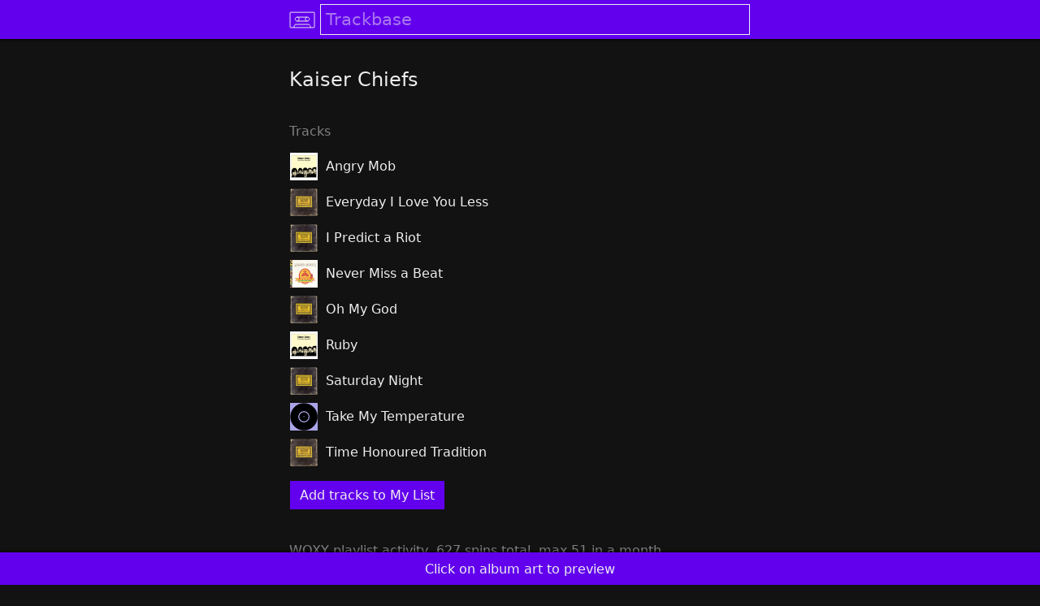

--- FILE ---
content_type: text/html; charset=utf-8
request_url: https://trackbase.app/a/kaiser-chiefs
body_size: 19944
content:
<!DOCTYPE html>
<html lang="en">
  <head>
    <title>Kaiser Chiefs · Trackbase</title>
    <link rel="icon" href="[data-uri]" type="image/svg+xml">
    <link rel="alternate icon" href="/p/b1f7c32de7a8f9c865706c46758f7d492c77e6b604f47b19cc395622229fe61d0c0000106d0a.png" sizes="64x64" type="image/png">
    <link rel="mask-icon" href="/p/b1f7c32de7a8f9c865706c46758f7d492c77e6b604f47b19cc395622229fe61d0c0000106d00.svg" color="#aaa5e8">
    <link rel="manifest" href="/manifest.json?v=5568de5764e63753f26be045b08b86f51ffe4754">
    <meta name="theme-color" content="#6200ee">
    <link rel="apple-touch-icon" sizes="192x192" href="/p/b1f7c32de7a8f9c865706c46758f7d492c77e6b604f47b19cc395622229fe61d0c0000106d07.png">
    <meta name="apple-mobile-web-app-title" content="Trackbase">
    <meta name="apple-mobile-web-app-capable" content="yes">
    <meta name="apple-mobile-web-app-status-bar-style" content="black">
    <meta name="viewport" content="width=device-width, initial-scale=1, viewport-fit=cover, user-scalable=no">
    <style>

body {
    font-family: -apple-system, BlinkMacSystemFont, system-ui, "Segoe UI", Roboto, Oxygen, Ubuntu, Cantarell, "Helvetica Neue", "Droid Sans", "Fira Sans", Arial, sans-serif;
    background-color: #fff;
    text-rendering: optimizeLegibility;
    -webkit-font-smoothing: antialiased;
    margin: 0;
    padding: 0;
    overflow-y: scroll;
}

a { text-decoration: none; }
a, a:visited, a:active { color: #000; }
a:hover { text-decoration: underline; }

p a, p a:visited, p a:active, a.p { color: #6200ee; }

a.anchor {
    display: block;
    position: relative;
    top: -3rem;
    visibility: hidden;
}

a.image-only {
    line-height: 0;
}

a.button, .button-like {
    padding: .5rem .75rem;
    display: inline-block;
    flex: 1;
    white-space: nowrap;
    user-select: none;
}

a.button:hover, a.scrimmed:hover {
    text-decoration: none;
}

.spin-grid a {
    display: flex;
    width: 100%;
    height: 100%;
    cursor: pointer;
}

a.spotify, a.spotify:visited {
    color: #1ed760;
    display: flex;
    align-items: center;
    justify-content: center;
    margin-bottom: 1rem;
}

a.spotify img {
    width: 1.5rem;
    height: 1.5rem;
    margin: 0.4rem;
}

@media (hover: hover) {
    a.button:hover, .spin-grid a:hover, a.scrimmed:hover {
        background-color: rgba(0, 0, 0, 0.1);
    }

    
    [data-tooltip]:before {
        position: fixed;
        content: attr(data-tooltip);
        opacity: 0;
        white-space: nowrap;
        background-color: #fff;
        padding: 0.25rem 0.5rem;
        border: 1px solid #aaa5e8; 
        box-shadow: 0px 8px 16px 0px rgba(0,0,0,0.2);
        top: 1.5rem;
    }

    [data-tooltip-aligned=left]:before {
        left: 0.5rem;
    }

    [data-tooltip-aligned=right]:before {
        right: 0.5rem;
    }

    [data-tooltip]:hover:before {
        opacity: 1;
    }
}

#header {
    width: 100%;
    height: 3rem;
    background-color: #aaa5e8;
    position: fixed;
    top: 0;
    z-index: 2;
    box-shadow: 0 2px 2px 0 rgba(0, 0, 0, 0.5);
}

#header-content {
    width: 100%;
    height: 100%;
    min-width: 250px;
    max-width: 600px;
    margin: 0 auto;
    display: flex;
    align-items: center;
    box-sizing: border-box;
    padding: 0 1rem;
}

#header-content-logo {
    margin-right: .3rem;
    width: 2rem;
    height: 2rem;
    background-image: url(/p/b1f7c32de7a8f9c865706c46758f7d492c77e6b604f47b19cc395622229fe61d0c0000106d03.svg);
    background-size: contain;
}

#header-content-query {
    background-color: #aaa5e8;
    font-size: 1.3rem;
    font-family: -apple-system, BlinkMacSystemFont, system-ui, "Segoe UI", Roboto, Oxygen, Ubuntu, Cantarell, "Helvetica Neue", "Droid Sans", "Fira Sans", Arial, sans-serif;
    font-weight: 200;
    border: 0px;
    padding: .5rem;
    flex-grow: 1;
}

input::placeholder {
    color: #000;
    opacity: 1;
}

input:focus::placeholder {
    color: #000;
    opacity: 0.5;
}

::-moz-placeholder {
    opacity: 1;
}

input:focus {
    outline: 1px solid #000;
}

#header-content-search {
    display: none;
    width: 2rem;
    height: 2rem;
    background: url(/p/b1f7c32de7a8f9c865706c46758f7d492c77e6b604f47b19cc395622229fe61d0c0000106d12.svg);
    background-size: contain;
    border: none;
}

.unselectable {
    -webkit-touch-callout: none;
    -webkit-user-select: none;
    -khtml-user-select: none;
    -moz-user-select: none;
    -ms-user-select: none;
    user-select: none;
}

.grow {
    transition: all .11s ease-in-out;
}

.noop {
    transition: all .11s ease-in-out;
}

@media (hover: hover), (-moz-touch-enabled: 0) {
    .grow:hover {
        transform: scale(1.3);
    }
    .noop:hover {
        transform: scale(1);
    }
}


.progress-line, .progress-line:before {
    height: 0.15rem;
    width: 100%;
    margin: 0;
}
.progress-line {
    background-color: #aaa5e8;
    opacity: 0.5;
    display: -webkit-flex;
    display: flex;
}
.progress-line:before {
    background-color: #000;
    content: '';
    -webkit-animation: running-progress 2s cubic-bezier(0.4, 0, 0.2, 1) infinite;
    animation: running-progress 2s cubic-bezier(0.4, 0, 0.2, 1) infinite;
}
@-webkit-keyframes running-progress {
    0% { margin-left: 0px; margin-right: 100%; }
    50% { margin-left: 25%; margin-right: 0%; }
    100% { margin-left: 100%; margin-right: 0; }
}
@keyframes running-progress {
    0% { margin-left: 0px; margin-right: 100%; }
    50% { margin-left: 25%; margin-right: 0%; }
    100% { margin-left: 100%; margin-right: 0; }
}

.notification {
    display: flex;
    align-items: center;
}

.notification .icon {
    margin-right: 0;
}

.notification-message {
   flex: 1;
}

.notification-action {
    padding: 0 1rem;
    user-select: none;
}


    
.menu-header {
    width: 100%;
    position: fixed;
    top: 3rem;
    z-index: 10;
}

.menu {
    width: 100%;
    background-color: #aaa5e8;
    min-width: 250px;
    max-width: 600px;
    margin: 0 auto;
    box-shadow: 0px 8px 16px 0px rgba(0,0,0,0.2);
    z-index: 10;
}

.menu a, .menu span {
    padding: 0 1rem;
    display: flex;
    align-items: center;
    height: 3rem;
}

.menu a:hover, .menu a:focus  {
    background-color: rgba(0, 0, 0, 0.1);
    text-decoration: none;
    cursor: pointer;
    outline: none;
}

hr {
    margin: 0;
    border: none;
    height: 1px;
    background-color: #000;
    opacity: 0.5;
}

.menu-right {
    margin-left: auto;
    opacity: 0.5;
}

.vertically-centered-row {
    display: flex;
    align-items: center;
    width: 100%;
}

.vertically-centered-row img {
    flex-shrink: 0;
}

.picker > * {
    flex: 1;
    padding: 0 1rem;
}

#contacts a {
    justify-content: center;
}

div.icon {
    margin-right: 0.3rem;
    display: inline-block;
    -moz-box-sizing: border-box;
    box-sizing: border-box;
    background-size: contain;
    background-repeat: no-repeat;
    width: 1.5rem;
    height: 1.5rem;
}

div.email { background-image: url(/p/b1f7c32de7a8f9c865706c46758f7d492c77e6b604f47b19cc395622229fe61d0c0000106d10.svg); }
div.twitter { background-image: url(/p/b1f7c32de7a8f9c865706c46758f7d492c77e6b604f47b19cc395622229fe61d0c0000106d18.svg); }
div.rss { background-image: url(/p/b1f7c32de7a8f9c865706c46758f7d492c77e6b604f47b19cc395622229fe61d0c0000106d15.svg); }
div.close { background-image: url(/p/b1f7c32de7a8f9c865706c46758f7d492c77e6b604f47b19cc395622229fe61d0c0000106d0c.svg); }
div.up { background-image: url(/p/b1f7c32de7a8f9c865706c46758f7d492c77e6b604f47b19cc395622229fe61d0c0000106d1a.svg); }
div.down { background-image: url(/p/b1f7c32de7a8f9c865706c46758f7d492c77e6b604f47b19cc395622229fe61d0c0000106d0e.svg); }


#column {
    width: 100%;
    position: relative;
    z-index: 1;
    margin-top: 3rem;
}

.column-content {
    width: 100%;
    min-width: 250px;
    max-width: 600px;
    margin: 0 auto;
    box-sizing: border-box;
    padding: 1rem 1rem;
}


table {
    border-spacing: 0;
    border-collapse: separate;
}

td {
    border: 0px solid transparent;
}

tr > td + td {
    border-left-width: 0.5rem;
}
  
tr + tr > td {
    border-top-width:  0.5rem;
}

td img {
    vertical-align: middle;
}

td.preamble {
    text-align: right;
    white-space: nowrap;
}

.top-grid {
    display: grid;
    grid-template-columns: 1fr 1fr;
    grid-row-gap: 0.5rem;
    grid-column-gap: 0.35rem;
    align-items: center;
}

.top-grid-bar-container {
    display: flex;
}

.top-grid-bar {
    margin-left: auto;
    text-align: right;   
    padding: 0.25rem .25rem;
    box-sizing: border-box;
}

.ellipsize {
  white-space: nowrap;
  overflow: hidden;
  text-overflow: ellipsis;
}

.background-color-theme-color {
    background-color: #aaa5e8;
}

.two-button-grid {
    display: grid;
    grid-template-columns: 1fr 1fr;
    grid-column-gap: 1rem;
    margin: 1.33rem 0;
}

.link-buttons {
    display: flex; 
    margin: 0.5rem 0; 
    flex-wrap: wrap;
    justify-content: center;
}

.link-buttons > * {
    margin-top: 0.5rem;
    margin-right: 0.5rem;
}

.spin-grid {
    display: grid;
    column-gap: 0px;
    row-gap: 0px;
    grid-auto-columns: 1fr;
}

.spin-grid-years {
    display: flex;
}

.spin-grid-years a {
    flex: 1;
    text-align: center;
    padding: 0.25rem 0.5rem;
    color: #aaa5e8;
}

.section {
    margin: 2.5rem 0 1rem;
    opacity: 1;
    display: block;
}

.section-even {
    margin: 1rem 0 1rem;
    opacity: 1;
}

p, .p, li {
    line-height: 140%;
}

blockquote {
    border-left: 0.5rem solid #ccc;
    margin: 1.5rem 1rem;
    padding: 0.5rem 1.5rem 0.1rem;
}

blockquote:before {
    color: #ccc;
    content: open-quote;
    font-size: 4rem;
    line-height: 0.1em;
    margin-right: 0.25em;
    vertical-align: -0.4em;
}

.mr500-grid {
    display: grid;
    column-gap: 1rem;
    row-gap: 1rem;
    grid-template-columns: 1fr 1fr 1fr;
}

h2 {
    font-weight: normal;
}

li {
    padding: 0.25rem 0.5rem;
}

.vpad {
    padding-top: 0.25rem;
    padding-bottom: 0.25rem;
}

.more-grid {
    display: grid;
}

.more-grid *  {
    box-sizing: border-box;
    width: 100%;
    text-align: center;
}

.more-grid a.button {
    padding: .5rem .5rem;
}

td[data-mr-track-id] a {
    width: 100%;
    display: inline-block;
    padding: .25rem 0;
}

input.email {
    margin: 0 0.5rem;
    padding: .25rem .25rem;
}

button.email {
    padding: .2rem 1rem;
}

b.email  {
    padding: 0 0.5rem;
}

.email-wrapper {
    display: flex;
    align-items: center;
}

.add-tracks {
    display: inline-block;
    margin-top: 0.5rem;
}

.result {
    margin: 0.25rem 0;
}

#email-subscribe b {
    margin: 0 0.5rem;
}


@keyframes fade-in-keyframes {
    from { opacity: 0; }
    to   { opacity: 1; }
}

.opacity-0 {
    opacity: 0;
}

.fade-in {
    animation: fade-in-keyframes 400ms;
}

img.should-fade-in { }


#footer {
    width: 100%;
    height: 2.5rem;
    background-color: #aaa5e8;
    position: fixed;
    bottom: 0;
    z-index: 2;
    padding-bottom: env(safe-area-inset-bottom);
    box-shadow: 0 -2px 2px 0 rgba(0, 0, 0, 0.5);
}

#footer.previewing {
    height: calc(5rem + 0.5rem + 80px);
}

#footer.expanded {
    top: 9rem;
    height: inherit;
}

#footer-content {
    width: 100%;
    height: 100%;
    min-width: 250px;
    max-width: 600px;
    margin: 0 auto;
    display: flex;
    flex-direction: column;
    align-items: center;
    box-sizing: border-box;
    padding: 0 1rem;
    user-select: none;
}

#footer-content iframe {
    /* flex: 1; */
    width: 100%;
    height: 80px;
}

#footer-content .preview-top {
    display: grid;
    grid-template-columns: 2rem auto 2rem;
    width: 100%;
    text-align: center;
    align-items: center;
    height: 2.5rem;
    margin-bottom: 0.25rem;
}

#footer-content .preview-top * { 
    display: block;
    margin-right: 0;
    padding: .5rem 0;
    justify-self: center;
}

#footer-content .preview-top .button { 
    padding: .5rem 1rem;
}

#footer-content .preview-bottom {
    display: flex;
    height: 2.5rem;
    width: 100%;
    margin-top: 0.25rem;
}

#footer-content .preview-bottom a {
    text-align: center;
    align-self: center;
    cursor: pointer;
    margin: auto;
    flex: inherit;
}

#footer-content hr {
    width: 100%;
    margin: .5rem 0;
}

#my-list {
    width: 100%;
    overflow-y: auto;
    padding-bottom: 1rem;
}

#my-list-bar {
    display: grid;
    grid-template-columns: 7rem auto 7rem;
    width: 100%;
    text-align: center;
    align-items: center;
    height: 2.5rem;
}

#my-list > * {
    margin-top: 0.5rem;
}

#my-list a {
   line-height: 0;
   display: block;
}

#my-list .names {
    margin-right: auto;
    margin-left: 0.5rem;
}

#my-list .names a {
    line-height: inherit;
}

#my-list .artist-name {
    opacity: 0.5;
    margin-top: 0.25rem;
}

#my-list .up-down {
    display: flex;
    flex-direction: column;
    padding: 0 .5rem;
}

#my-list .empty {
    opacity: 0.5;
    text-align: center;
}

#export-bar  {
    padding: 0.5rem 1rem;
    display: flex;
    align-items: center;
}

#export-bar button {
    margin-left: .25rem;
    padding: 0.25rem 1rem;
}

#export-bar input, #export-bar select {
    padding: 0.25rem 0.5rem;
    background-color: #aaa5e8;
    border-color: #000;
}

input {
    background-color: #fff;
    border: solid 1px #000; 
}

#debug {
    font-family: monospace;
    font-size: 0.5rem;
    line-height: 0.8rem;
    /* white-space: pre; */
    /* overflow: hidden; */
    list-style: none;
    margin: 0.5rem;
    padding: 0;
    margin-bottom: 2.5rem;
    padding-bottom: env(safe-area-inset-bottom);
}

#debug.footer-previewing {
    margin-bottom: calc(5rem + 0.5rem + 80px);
}


    </style>
    <noscript>
      <style>
        @media (prefers-color-scheme: dark) {
    body {
        background-color: #121212 !important;
        color: #eee !important;
    }
    input { background-color: #121212; }

    a, a:visited, a:active, input, input::placeholder, input:focus::placeholder { color: #eee; }
    input { border-color: #eee; }
    input:focus { outline-color: #eee; }
    hr { background-color: #eee; }
    #export-bar input, #export-bar select { border-color: #eee; color: #eee; }
    .progress-line:before { background-color: #eee; }

    .menu, #header, #header-content-query, #footer, .background-color-theme-color { background-color: #6200ee; }
    .spin-grid-years a { color: #6200ee; }
    #export-bar input, #export-bar select { background-color: #6200ee; }
    .progress-line { background-color: #6200ee; }

    p a, p a:visited, p a:active, a.p { color: #aaa5e8; }

    .menu a:hover, .menu a:focus { background-color: rgba(255, 255, 255, 0.1); }
    @media (hover: hover) {
        a.button:hover, .spin-grid a:hover, a.scrimmed:hover {
            background-color: rgba(255, 255, 255, 0.1);
        }
        [data-tooltip]:before {
            background-color: #121212;
            border-color: #6200ee; 
        }
    }
    #header-content-logo { background-image: url(/p/b1f7c32de7a8f9c865706c46758f7d492c77e6b604f47b19cc395622229fe61d0c0000106d02.svg); }
    #header-content-search { background-image: url(/p/b1f7c32de7a8f9c865706c46758f7d492c77e6b604f47b19cc395622229fe61d0c0000106d11.svg); }
    div.email { background-image: url(/p/b1f7c32de7a8f9c865706c46758f7d492c77e6b604f47b19cc395622229fe61d0c0000106d0f.svg); }
    div.twitter { background-image: url(/p/b1f7c32de7a8f9c865706c46758f7d492c77e6b604f47b19cc395622229fe61d0c0000106d17.svg); }
    div.rss { background-image: url(/p/b1f7c32de7a8f9c865706c46758f7d492c77e6b604f47b19cc395622229fe61d0c0000106d14.svg); }
    div.close { background-image: url(/p/b1f7c32de7a8f9c865706c46758f7d492c77e6b604f47b19cc395622229fe61d0c0000106d0b.svg); }
    div.up { background-image: url(/p/b1f7c32de7a8f9c865706c46758f7d492c77e6b604f47b19cc395622229fe61d0c0000106d19.svg); }
    div.down { background-image: url(/p/b1f7c32de7a8f9c865706c46758f7d492c77e6b604f47b19cc395622229fe61d0c0000106d0d.svg); }
    .section, .section-even { opacity: 0.5; }
}

#header-content-search {
    display: inherit;
}

      </style>
    </noscript>
    <script>

    var noscript = document.getElementsByTagName('noscript')[0];
    var darkStyle = document.createElement('style');
    darkStyle.textContent = noscript.textContent.replace(/<\/?style>/g, '').replace('@media (prefers-color-scheme: dark) {', '');

    window._applyTheme = function() {
        var theme = localStorage.theme || 'dark';
        var dark = theme === 'dark' || theme === 'default' && window.matchMedia && window.matchMedia('(prefers-color-scheme: dark)').matches;
        if (dark && !darkStyle.parentNode) { document.head.appendChild(darkStyle); }
        else if (!dark && darkStyle.parentNode) { document.head.removeChild(darkStyle); }
    };
    window._applyTheme();

    </script>
    <script>

    window._hideUnloadedImages = function(parentNode) {
        for (var img of parentNode.getElementsByClassName('should-fade-in')) {
            if (img.tagName !== 'IMG') continue;
            if (img.dataset.loaded === 'true') continue;
            img.className = img.className.replace('should-fade-in', 'opacity-0');
        }
    };
    document.addEventListener('DOMContentLoaded', function(event) {
        window._hideUnloadedImages(document);
    });

    </script>
    <script type="application/json" id="webapp-data">
{}
    </script>
    <script type="text/javascript" src="/p/b1df6f5fd363c0150ff5139848c75d9302903a0972fc4d55851e1534437876ee6d000000f100.js" async="async" onload="window &amp;&amp; window.lib &amp;&amp; window.lib.init &amp;&amp; window.lib.init(window);">

    </script>
  </head>
  <body>
    <header id="header">
      <form id="header-content" action="/search">
<a id="header-content-logo-anchor" href="/" class="image-only"><div id="header-content-logo" class="grow"></div></a>
        <input type="text" id="header-content-query" name="q" autofocus="autofocus" enterkeyhint="search" placeholder="Trackbase" spellcheck="false" autocomplete="off">
        <input type="submit" value="" alt="Search" id="header-content-search" class="grow">
      </form>
    </header>
    <main id="column">
      <div class="column-content">
        <h2>Kaiser Chiefs</h2>
        <div class="section">Tracks</div>
        <table class="tracks">
          <tr>
            <td>
<a href="/a/kaiser-chiefs/t/angry-mob" class="image-only" data-spotify-track-id="2cWjAvvFJTQxBeKfm9Ssca" data-artist-name="Kaiser Chiefs" data-artist-slug="kaiser-chiefs" data-track-name="Angry Mob" data-track-slug="angry-mob" data-image-page-url="/p/b1e39478a5404db1cef040101e78f0f73edacf31fb07547b6ce769415a8bec250900005ddc75.jpg"><img src="/p/b1e39478a5404db1cef040101e78f0f73edacf31fb07547b6ce769415a8bec250900005ddc75.jpg" width="34" height="34" loading="lazy" class="should-fade-in grow" onload="this.dataset.loaded=&apos;true&apos;; if (this.className.indexOf(&apos;opacity-0&apos;) &gt; -1) this.className=this.className.replace(&apos;opacity-0&apos;, &apos;fade-in&apos;);"></a>
            </td>
            <td>
              <a href="/a/kaiser-chiefs/t/angry-mob">Angry Mob</a>
            </td>
          </tr>
          <tr>
            <td>
<a href="/a/kaiser-chiefs/t/everyday-i-love-you-less" class="image-only" data-spotify-track-id="7IdfMBufDn3yf2JhS3a5w0" data-artist-name="Kaiser Chiefs" data-artist-slug="kaiser-chiefs" data-track-name="Everyday I Love You Less" data-track-slug="everyday-i-love-you-less" data-image-page-url="/p/b18d46bdd778429dcb3715ad693bd5acec14b0f85fec07191c2774ea32742796a500005db3a7.jpg"><img src="/p/b18d46bdd778429dcb3715ad693bd5acec14b0f85fec07191c2774ea32742796a500005db3a7.jpg" width="34" height="34" loading="lazy" class="should-fade-in grow" onload="this.dataset.loaded=&apos;true&apos;; if (this.className.indexOf(&apos;opacity-0&apos;) &gt; -1) this.className=this.className.replace(&apos;opacity-0&apos;, &apos;fade-in&apos;);"></a>
            </td>
            <td>
              <a href="/a/kaiser-chiefs/t/everyday-i-love-you-less">Everyday I Love You Less</a>
            </td>
          </tr>
          <tr>
            <td>
<a href="/a/kaiser-chiefs/t/i-predict-a-riot" class="image-only" data-spotify-track-id="0lqciaIBAkfgtKezpD15KE" data-artist-name="Kaiser Chiefs" data-artist-slug="kaiser-chiefs" data-track-name="I Predict a Riot" data-track-slug="i-predict-a-riot" data-image-page-url="/p/b179d6be7993285775681d6b8976dd158a30ca6103ae5c5785d4a896ddb1df74e100005d8a85.jpg"><img src="/p/b179d6be7993285775681d6b8976dd158a30ca6103ae5c5785d4a896ddb1df74e100005d8a85.jpg" width="34" height="34" loading="lazy" class="should-fade-in grow" onload="this.dataset.loaded=&apos;true&apos;; if (this.className.indexOf(&apos;opacity-0&apos;) &gt; -1) this.className=this.className.replace(&apos;opacity-0&apos;, &apos;fade-in&apos;);"></a>
            </td>
            <td>
              <a href="/a/kaiser-chiefs/t/i-predict-a-riot">I Predict a Riot</a>
            </td>
          </tr>
          <tr>
            <td>
<a href="/a/kaiser-chiefs/t/never-miss-a-beat" class="image-only" data-spotify-track-id="71aEq5ZnRE2Hr11PXZqpn9" data-artist-name="Kaiser Chiefs" data-artist-slug="kaiser-chiefs" data-track-name="Never Miss a Beat" data-track-slug="never-miss-a-beat" data-image-page-url="/p/b182f3d289e5d53e03046ca22980f4d90de8b45d66e2ab649682b7b5a5faafe4d800005e0527.jpg"><img src="/p/b182f3d289e5d53e03046ca22980f4d90de8b45d66e2ab649682b7b5a5faafe4d800005e0527.jpg" width="34" height="34" loading="lazy" class="should-fade-in grow" onload="this.dataset.loaded=&apos;true&apos;; if (this.className.indexOf(&apos;opacity-0&apos;) &gt; -1) this.className=this.className.replace(&apos;opacity-0&apos;, &apos;fade-in&apos;);"></a>
            </td>
            <td>
              <a href="/a/kaiser-chiefs/t/never-miss-a-beat">Never Miss a Beat</a>
            </td>
          </tr>
          <tr>
            <td>
              <img src="/p/b170d27661447d6ab8d5003776906f84e508e7e09fbcafaa3e611f14053e85ad0700005d8acc.jpg" width="34" height="34" loading="lazy" class="should-fade-in" onload="this.dataset.loaded=&apos;true&apos;; if (this.className.indexOf(&apos;opacity-0&apos;) &gt; -1) this.className=this.className.replace(&apos;opacity-0&apos;, &apos;fade-in&apos;);">
            </td>
            <td>
              <a href="/a/kaiser-chiefs/t/oh-my-god">Oh My God</a>
            </td>
          </tr>
          <tr>
            <td>
              <img src="/p/b18709745d695380f37bd95ea1ff0e5a19b08e8e707acb0e454ebb2ccd29f9bfe100005db3e2.jpg" width="34" height="34" loading="lazy" class="should-fade-in" onload="this.dataset.loaded=&apos;true&apos;; if (this.className.indexOf(&apos;opacity-0&apos;) &gt; -1) this.className=this.className.replace(&apos;opacity-0&apos;, &apos;fade-in&apos;);">
            </td>
            <td>
              <a href="/a/kaiser-chiefs/t/ruby">Ruby</a>
            </td>
          </tr>
          <tr>
            <td>
              <img src="/p/b1f4c11d109ac348ea6e49054d5803989a3ed49d078a7c3cbec9e82ccaab2a2ded00005db3f1.jpg" width="34" height="34" loading="lazy" class="should-fade-in" onload="this.dataset.loaded=&apos;true&apos;; if (this.className.indexOf(&apos;opacity-0&apos;) &gt; -1) this.className=this.className.replace(&apos;opacity-0&apos;, &apos;fade-in&apos;);">
            </td>
            <td>
              <a href="/a/kaiser-chiefs/t/saturday-night">Saturday Night</a>
            </td>
          </tr>
          <tr>
            <td>
              <img src="/p/b1f7c32de7a8f9c865706c46758f7d492c77e6b604f47b19cc395622229fe61d0c0000106d1b.png" width="34" height="34" loading="lazy" class="should-fade-in" onload="this.dataset.loaded=&apos;true&apos;; if (this.className.indexOf(&apos;opacity-0&apos;) &gt; -1) this.className=this.className.replace(&apos;opacity-0&apos;, &apos;fade-in&apos;);">
            </td>
            <td>
              <a href="/a/kaiser-chiefs/t/take-my-temperature">Take My Temperature</a>
            </td>
          </tr>
          <tr>
            <td>
<a href="/a/kaiser-chiefs/t/time-honoured-tradition" class="image-only" data-spotify-track-id="3l00iqAHc4vPMsUmFaTsim" data-artist-name="Kaiser Chiefs" data-artist-slug="kaiser-chiefs" data-track-name="Time Honoured Tradition" data-track-slug="time-honoured-tradition" data-image-page-url="/p/b1fb488346709ff159065b0b58c50bf2d8b8b233ce6054de80a0880c53f871f1dd00005db346.jpg"><img src="/p/b1fb488346709ff159065b0b58c50bf2d8b8b233ce6054de80a0880c53f871f1dd00005db346.jpg" width="34" height="34" loading="lazy" class="should-fade-in grow" onload="this.dataset.loaded=&apos;true&apos;; if (this.className.indexOf(&apos;opacity-0&apos;) &gt; -1) this.className=this.className.replace(&apos;opacity-0&apos;, &apos;fade-in&apos;);"></a>
            </td>
            <td>
              <a href="/a/kaiser-chiefs/t/time-honoured-tradition">Time Honoured Tradition</a>
            </td>
          </tr>
        </table>
        <div class="section">
          <a href="/woxy">WOXY</a>
          playlist activity, 627 spins total, max 51 in a month
        </div>
        <div class="spin-grid" style="grid-template-rows: repeat(51, 0.19607843137254902rem);grid-template-columns: repeat(72, 1fr);">
          <div class="background-color-theme-color noop" style="grid-column:13; grid-row:26;">
            <a data-tooltip="Go to Wednesday, January 5, 2005 at 7:29 PM (1 of 26)" data-tooltip-aligned="left" href="/woxy/playlist?start=200501051929"></a>
          </div>
          <div class="background-color-theme-color noop" style="grid-column:13; grid-row:27;">
            <a data-tooltip="Go to Thursday, January 6, 2005 at 2:08 PM (2 of 26)" data-tooltip-aligned="left" href="/woxy/playlist?start=200501061408"></a>
          </div>
          <div class="background-color-theme-color noop" style="grid-column:13; grid-row:28;">
            <a data-tooltip="Go to Friday, January 7, 2005 at 6:00 PM (3 of 26)" data-tooltip-aligned="left" href="/woxy/playlist?start=200501071800"></a>
          </div>
          <div class="background-color-theme-color noop" style="grid-column:13; grid-row:29;">
            <a data-tooltip="Go to Sunday, January 9, 2005 at 6:18 AM (4 of 26)" data-tooltip-aligned="left" href="/woxy/playlist?start=200501090618"></a>
          </div>
          <div class="background-color-theme-color noop" style="grid-column:13; grid-row:30;">
            <a data-tooltip="Go to Sunday, January 9, 2005 at 4:29 PM (5 of 26)" data-tooltip-aligned="left" href="/woxy/playlist?start=200501091629"></a>
          </div>
          <div class="background-color-theme-color noop" style="grid-column:13; grid-row:31;">
            <a data-tooltip="Go to Sunday, January 9, 2005 at 10:48 PM (6 of 26)" data-tooltip-aligned="left" href="/woxy/playlist?start=200501092248"></a>
          </div>
          <div class="background-color-theme-color noop" style="grid-column:13; grid-row:32;">
            <a data-tooltip="Go to Monday, January 10, 2005 at 9:53 AM (7 of 26)" data-tooltip-aligned="left" href="/woxy/playlist?start=200501100953"></a>
          </div>
          <div class="background-color-theme-color noop" style="grid-column:13; grid-row:33;">
            <a data-tooltip="Go to Monday, January 10, 2005 at 5:03 PM (8 of 26)" data-tooltip-aligned="left" href="/woxy/playlist?start=200501101703"></a>
          </div>
          <div class="background-color-theme-color noop" style="grid-column:13; grid-row:34;">
            <a data-tooltip="Go to Tuesday, January 11, 2005 at 1:25 PM (9 of 26)" data-tooltip-aligned="left" href="/woxy/playlist?start=200501111325"></a>
          </div>
          <div class="background-color-theme-color noop" style="grid-column:13; grid-row:35;">
            <a data-tooltip="Go to Tuesday, January 11, 2005 at 8:15 PM (10 of 26)" data-tooltip-aligned="left" href="/woxy/playlist?start=200501112015"></a>
          </div>
          <div class="background-color-theme-color noop" style="grid-column:13; grid-row:36;">
            <a data-tooltip="Go to Wednesday, January 12, 2005 at 5:11 AM (11 of 26)" data-tooltip-aligned="left" href="/woxy/playlist?start=200501120511"></a>
          </div>
          <div class="background-color-theme-color noop" style="grid-column:13; grid-row:37;">
            <a data-tooltip="Go to Wednesday, January 12, 2005 at 6:22 PM (12 of 26)" data-tooltip-aligned="left" href="/woxy/playlist?start=200501121822"></a>
          </div>
          <div class="background-color-theme-color noop" style="grid-column:13; grid-row:38;">
            <a data-tooltip="Go to Thursday, January 13, 2005 at 11:30 AM (13 of 26)" data-tooltip-aligned="left" href="/woxy/playlist?start=200501131130"></a>
          </div>
          <div class="background-color-theme-color noop" style="grid-column:13; grid-row:39;">
            <a data-tooltip="Go to Thursday, January 13, 2005 at 5:49 PM (14 of 26)" data-tooltip-aligned="left" href="/woxy/playlist?start=200501131749"></a>
          </div>
          <div class="background-color-theme-color noop" style="grid-column:13; grid-row:40;">
            <a data-tooltip="Go to Friday, January 14, 2005 at 8:12 PM (15 of 26)" data-tooltip-aligned="left" href="/woxy/playlist?start=200501142012"></a>
          </div>
          <div class="background-color-theme-color noop" style="grid-column:13; grid-row:41;">
            <a data-tooltip="Go to Sunday, January 16, 2005 at 1:25 AM (16 of 26)" data-tooltip-aligned="left" href="/woxy/playlist?start=200501160125"></a>
          </div>
          <div class="background-color-theme-color noop" style="grid-column:13; grid-row:42;">
            <a data-tooltip="Go to Monday, January 17, 2005 at 2:35 PM (17 of 26)" data-tooltip-aligned="left" href="/woxy/playlist?start=200501171435"></a>
          </div>
          <div class="background-color-theme-color noop" style="grid-column:13; grid-row:43;">
            <a data-tooltip="Go to Tuesday, January 18, 2005 at 1:41 PM (18 of 26)" data-tooltip-aligned="left" href="/woxy/playlist?start=200501181341"></a>
          </div>
          <div class="background-color-theme-color noop" style="grid-column:13; grid-row:44;">
            <a data-tooltip="Go to Wednesday, January 19, 2005 at 8:54 PM (19 of 26)" data-tooltip-aligned="left" href="/woxy/playlist?start=200501192054"></a>
          </div>
          <div class="background-color-theme-color noop" style="grid-column:13; grid-row:45;">
            <a data-tooltip="Go to Thursday, January 20, 2005 at 2:58 AM (20 of 26)" data-tooltip-aligned="left" href="/woxy/playlist?start=200501200258"></a>
          </div>
          <div class="background-color-theme-color noop" style="grid-column:13; grid-row:46;">
            <a data-tooltip="Go to Thursday, January 20, 2005 at 9:21 PM (21 of 26)" data-tooltip-aligned="left" href="/woxy/playlist?start=200501202121"></a>
          </div>
          <div class="background-color-theme-color noop" style="grid-column:13; grid-row:47;">
            <a data-tooltip="Go to Friday, January 21, 2005 at 12:06 PM (22 of 26)" data-tooltip-aligned="left" href="/woxy/playlist?start=200501211206"></a>
          </div>
          <div class="background-color-theme-color noop" style="grid-column:13; grid-row:48;">
            <a data-tooltip="Go to Monday, January 24, 2005 at 6:59 PM (23 of 26)" data-tooltip-aligned="left" href="/woxy/playlist?start=200501241859"></a>
          </div>
          <div class="background-color-theme-color noop" style="grid-column:13; grid-row:49;">
            <a data-tooltip="Go to Thursday, January 27, 2005 at 6:41 PM (24 of 26)" data-tooltip-aligned="left" href="/woxy/playlist?start=200501271841"></a>
          </div>
          <div class="background-color-theme-color noop" style="grid-column:13; grid-row:50;">
            <a data-tooltip="Go to Friday, January 28, 2005 at 7:46 PM (25 of 26)" data-tooltip-aligned="left" href="/woxy/playlist?start=200501281946"></a>
          </div>
          <div class="background-color-theme-color noop" style="grid-column:13; grid-row:51;">
            <a data-tooltip="Go to Saturday, January 29, 2005 at 8:55 PM (26 of 26)" data-tooltip-aligned="left" href="/woxy/playlist?start=200501292055"></a>
          </div>
          <div class="background-color-theme-color noop" style="grid-column:14; grid-row:41;">
            <a data-tooltip="Go to Wednesday, February 2, 2005 at 5:34 PM (1 of 11)" data-tooltip-aligned="left" href="/woxy/playlist?start=200502021734"></a>
          </div>
          <div class="background-color-theme-color noop" style="grid-column:14; grid-row:42;">
            <a data-tooltip="Go to Thursday, February 3, 2005 at 7:37 PM (2 of 11)" data-tooltip-aligned="left" href="/woxy/playlist?start=200502031937"></a>
          </div>
          <div class="background-color-theme-color noop" style="grid-column:14; grid-row:43;">
            <a data-tooltip="Go to Friday, February 4, 2005 at 6:40 AM (3 of 11)" data-tooltip-aligned="left" href="/woxy/playlist?start=200502040640"></a>
          </div>
          <div class="background-color-theme-color noop" style="grid-column:14; grid-row:44;">
            <a data-tooltip="Go to Saturday, February 5, 2005 at 7:18 PM (4 of 11)" data-tooltip-aligned="left" href="/woxy/playlist?start=200502051918"></a>
          </div>
          <div class="background-color-theme-color noop" style="grid-column:14; grid-row:45;">
            <a data-tooltip="Go to Thursday, February 10, 2005 at 2:56 PM (5 of 11)" data-tooltip-aligned="left" href="/woxy/playlist?start=200502101456"></a>
          </div>
          <div class="background-color-theme-color noop" style="grid-column:14; grid-row:46;">
            <a data-tooltip="Go to Sunday, February 13, 2005 at 10:36 AM (6 of 11)" data-tooltip-aligned="left" href="/woxy/playlist?start=200502131036"></a>
          </div>
          <div class="background-color-theme-color noop" style="grid-column:14; grid-row:47;">
            <a data-tooltip="Go to Tuesday, February 15, 2005 at 8:33 PM (7 of 11)" data-tooltip-aligned="left" href="/woxy/playlist?start=200502152033"></a>
          </div>
          <div class="background-color-theme-color noop" style="grid-column:14; grid-row:48;">
            <a data-tooltip="Go to Wednesday, February 16, 2005 at 8:31 PM (8 of 11)" data-tooltip-aligned="left" href="/woxy/playlist?start=200502162031"></a>
          </div>
          <div class="background-color-theme-color noop" style="grid-column:14; grid-row:49;">
            <a data-tooltip="Go to Monday, February 21, 2005 at 8:38 AM (9 of 11)" data-tooltip-aligned="left" href="/woxy/playlist?start=200502210838"></a>
          </div>
          <div class="background-color-theme-color noop" style="grid-column:14; grid-row:50;">
            <a data-tooltip="Go to Wednesday, February 23, 2005 at 7:50 PM (10 of 11)" data-tooltip-aligned="left" href="/woxy/playlist?start=200502231950"></a>
          </div>
          <div class="background-color-theme-color noop" style="grid-column:14; grid-row:51;">
            <a data-tooltip="Go to Friday, February 25, 2005 at 12:22 PM (11 of 11)" data-tooltip-aligned="left" href="/woxy/playlist?start=200502251222"></a>
          </div>
          <div class="background-color-theme-color noop" style="grid-column:15; grid-row:1;">
            <a data-tooltip="Go to Wednesday, March 2, 2005 at 3:46 AM (1 of 51)" data-tooltip-aligned="left" href="/woxy/playlist?start=200503020346"></a>
          </div>
          <div class="background-color-theme-color noop" style="grid-column:15; grid-row:2;">
            <a data-tooltip="Go to Wednesday, March 2, 2005 at 3:20 PM (2 of 51)" data-tooltip-aligned="left" href="/woxy/playlist?start=200503021520"></a>
          </div>
          <div class="background-color-theme-color noop" style="grid-column:15; grid-row:3;">
            <a data-tooltip="Go to Friday, March 4, 2005 at 12:39 AM (3 of 51)" data-tooltip-aligned="left" href="/woxy/playlist?start=200503040039"></a>
          </div>
          <div class="background-color-theme-color noop" style="grid-column:15; grid-row:4;">
            <a data-tooltip="Go to Friday, March 4, 2005 at 2:09 AM (4 of 51)" data-tooltip-aligned="left" href="/woxy/playlist?start=200503040209"></a>
          </div>
          <div class="background-color-theme-color noop" style="grid-column:15; grid-row:5;">
            <a data-tooltip="Go to Friday, March 4, 2005 at 6:41 PM (5 of 51)" data-tooltip-aligned="left" href="/woxy/playlist?start=200503041841"></a>
          </div>
          <div class="background-color-theme-color noop" style="grid-column:15; grid-row:6;">
            <a data-tooltip="Go to Monday, March 7, 2005 at 3:23 PM (6 of 51)" data-tooltip-aligned="left" href="/woxy/playlist?start=200503071523"></a>
          </div>
          <div class="background-color-theme-color noop" style="grid-column:15; grid-row:7;">
            <a data-tooltip="Go to Wednesday, March 9, 2005 at 11:31 AM (7 of 51)" data-tooltip-aligned="left" href="/woxy/playlist?start=200503091131"></a>
          </div>
          <div class="background-color-theme-color noop" style="grid-column:15; grid-row:8;">
            <a data-tooltip="Go to Thursday, March 10, 2005 at 8:50 AM (8 of 51)" data-tooltip-aligned="left" href="/woxy/playlist?start=200503100850"></a>
          </div>
          <div class="background-color-theme-color noop" style="grid-column:15; grid-row:9;">
            <a data-tooltip="Go to Friday, March 11, 2005 at 10:33 AM (9 of 51)" data-tooltip-aligned="left" href="/woxy/playlist?start=200503111033"></a>
          </div>
          <div class="background-color-theme-color noop" style="grid-column:15; grid-row:10;">
            <a data-tooltip="Go to Friday, March 11, 2005 at 9:37 PM (10 of 51)" data-tooltip-aligned="left" href="/woxy/playlist?start=200503112137"></a>
          </div>
          <div class="background-color-theme-color noop" style="grid-column:15; grid-row:11;">
            <a data-tooltip="Go to Saturday, March 12, 2005 at 11:47 PM (11 of 51)" data-tooltip-aligned="left" href="/woxy/playlist?start=200503122347"></a>
          </div>
          <div class="background-color-theme-color noop" style="grid-column:15; grid-row:12;">
            <a data-tooltip="Go to Sunday, March 13, 2005 at 1:47 PM (12 of 51)" data-tooltip-aligned="left" href="/woxy/playlist?start=200503131347"></a>
          </div>
          <div class="background-color-theme-color noop" style="grid-column:15; grid-row:13;">
            <a data-tooltip="Go to Monday, March 14, 2005 at 3:21 PM (13 of 51)" data-tooltip-aligned="left" href="/woxy/playlist?start=200503141521"></a>
          </div>
          <div class="background-color-theme-color noop" style="grid-column:15; grid-row:14;">
            <a data-tooltip="Go to Tuesday, March 15, 2005 at 3:31 AM (14 of 51)" data-tooltip-aligned="left" href="/woxy/playlist?start=200503150331"></a>
          </div>
          <div class="background-color-theme-color noop" style="grid-column:15; grid-row:15;">
            <a data-tooltip="Go to Tuesday, March 15, 2005 at 9:17 AM (15 of 51)" data-tooltip-aligned="left" href="/woxy/playlist?start=200503150917"></a>
          </div>
          <div class="background-color-theme-color noop" style="grid-column:15; grid-row:16;">
            <a data-tooltip="Go to Tuesday, March 15, 2005 at 5:42 PM (16 of 51)" data-tooltip-aligned="left" href="/woxy/playlist?start=200503151742"></a>
          </div>
          <div class="background-color-theme-color noop" style="grid-column:15; grid-row:17;">
            <a data-tooltip="Go to Wednesday, March 16, 2005 at 10:37 AM (17 of 51)" data-tooltip-aligned="left" href="/woxy/playlist?start=200503161037"></a>
          </div>
          <div class="background-color-theme-color noop" style="grid-column:15; grid-row:18;">
            <a data-tooltip="Go to Wednesday, March 16, 2005 at 7:52 PM (18 of 51)" data-tooltip-aligned="left" href="/woxy/playlist?start=200503161952"></a>
          </div>
          <div class="background-color-theme-color noop" style="grid-column:15; grid-row:19;">
            <a data-tooltip="Go to Thursday, March 17, 2005 at 3:59 AM (19 of 51)" data-tooltip-aligned="left" href="/woxy/playlist?start=200503170359"></a>
          </div>
          <div class="background-color-theme-color noop" style="grid-column:15; grid-row:20;">
            <a data-tooltip="Go to Thursday, March 17, 2005 at 1:24 PM (20 of 51)" data-tooltip-aligned="left" href="/woxy/playlist?start=200503171324"></a>
          </div>
          <div class="background-color-theme-color noop" style="grid-column:15; grid-row:21;">
            <a data-tooltip="Go to Friday, March 18, 2005 at 5:26 PM (21 of 51)" data-tooltip-aligned="left" href="/woxy/playlist?start=200503181726"></a>
          </div>
          <div class="background-color-theme-color noop" style="grid-column:15; grid-row:22;">
            <a data-tooltip="Go to Saturday, March 19, 2005 at 10:26 AM (22 of 51)" data-tooltip-aligned="left" href="/woxy/playlist?start=200503191026"></a>
          </div>
          <div class="background-color-theme-color noop" style="grid-column:15; grid-row:23;">
            <a data-tooltip="Go to Saturday, March 19, 2005 at 12:01 PM (23 of 51)" data-tooltip-aligned="left" href="/woxy/playlist?start=200503191201"></a>
          </div>
          <div class="background-color-theme-color noop" style="grid-column:15; grid-row:24;">
            <a data-tooltip="Go to Saturday, March 19, 2005 at 12:41 PM (24 of 51)" data-tooltip-aligned="left" href="/woxy/playlist?start=200503191241"></a>
          </div>
          <div class="background-color-theme-color noop" style="grid-column:15; grid-row:25;">
            <a data-tooltip="Go to Sunday, March 20, 2005 at 12:28 PM (25 of 51)" data-tooltip-aligned="left" href="/woxy/playlist?start=200503201228"></a>
          </div>
          <div class="background-color-theme-color noop" style="grid-column:15; grid-row:26;">
            <a data-tooltip="Go to Monday, March 21, 2005 at 1:20 PM (26 of 51)" data-tooltip-aligned="left" href="/woxy/playlist?start=200503211320"></a>
          </div>
          <div class="background-color-theme-color noop" style="grid-column:15; grid-row:27;">
            <a data-tooltip="Go to Monday, March 21, 2005 at 8:09 PM (27 of 51)" data-tooltip-aligned="left" href="/woxy/playlist?start=200503212009"></a>
          </div>
          <div class="background-color-theme-color noop" style="grid-column:15; grid-row:28;">
            <a data-tooltip="Go to Tuesday, March 22, 2005 at 7:15 AM (28 of 51)" data-tooltip-aligned="left" href="/woxy/playlist?start=200503220715"></a>
          </div>
          <div class="background-color-theme-color noop" style="grid-column:15; grid-row:29;">
            <a data-tooltip="Go to Tuesday, March 22, 2005 at 3:29 PM (29 of 51)" data-tooltip-aligned="left" href="/woxy/playlist?start=200503221529"></a>
          </div>
          <div class="background-color-theme-color noop" style="grid-column:15; grid-row:30;">
            <a data-tooltip="Go to Tuesday, March 22, 2005 at 11:12 PM (30 of 51)" data-tooltip-aligned="left" href="/woxy/playlist?start=200503222312"></a>
          </div>
          <div class="background-color-theme-color noop" style="grid-column:15; grid-row:31;">
            <a data-tooltip="Go to Thursday, March 24, 2005 at 1:32 AM (31 of 51)" data-tooltip-aligned="left" href="/woxy/playlist?start=200503240132"></a>
          </div>
          <div class="background-color-theme-color noop" style="grid-column:15; grid-row:32;">
            <a data-tooltip="Go to Thursday, March 24, 2005 at 2:16 AM (32 of 51)" data-tooltip-aligned="left" href="/woxy/playlist?start=200503240216"></a>
          </div>
          <div class="background-color-theme-color noop" style="grid-column:15; grid-row:33;">
            <a data-tooltip="Go to Thursday, March 24, 2005 at 7:20 AM (33 of 51)" data-tooltip-aligned="left" href="/woxy/playlist?start=200503240720"></a>
          </div>
          <div class="background-color-theme-color noop" style="grid-column:15; grid-row:34;">
            <a data-tooltip="Go to Thursday, March 24, 2005 at 7:54 AM (34 of 51)" data-tooltip-aligned="left" href="/woxy/playlist?start=200503240754"></a>
          </div>
          <div class="background-color-theme-color noop" style="grid-column:15; grid-row:35;">
            <a data-tooltip="Go to Thursday, March 24, 2005 at 1:46 PM (35 of 51)" data-tooltip-aligned="left" href="/woxy/playlist?start=200503241346"></a>
          </div>
          <div class="background-color-theme-color noop" style="grid-column:15; grid-row:36;">
            <a data-tooltip="Go to Thursday, March 24, 2005 at 6:27 PM (36 of 51)" data-tooltip-aligned="left" href="/woxy/playlist?start=200503241827"></a>
          </div>
          <div class="background-color-theme-color noop" style="grid-column:15; grid-row:37;">
            <a data-tooltip="Go to Friday, March 25, 2005 at 3:53 PM (37 of 51)" data-tooltip-aligned="left" href="/woxy/playlist?start=200503251553"></a>
          </div>
          <div class="background-color-theme-color noop" style="grid-column:15; grid-row:38;">
            <a data-tooltip="Go to Saturday, March 26, 2005 at 1:53 AM (38 of 51)" data-tooltip-aligned="left" href="/woxy/playlist?start=200503260153"></a>
          </div>
          <div class="background-color-theme-color noop" style="grid-column:15; grid-row:39;">
            <a data-tooltip="Go to Saturday, March 26, 2005 at 10:00 PM (39 of 51)" data-tooltip-aligned="left" href="/woxy/playlist?start=200503262200"></a>
          </div>
          <div class="background-color-theme-color noop" style="grid-column:15; grid-row:40;">
            <a data-tooltip="Go to Sunday, March 27, 2005 at 12:59 AM (40 of 51)" data-tooltip-aligned="left" href="/woxy/playlist?start=200503270059"></a>
          </div>
          <div class="background-color-theme-color noop" style="grid-column:15; grid-row:41;">
            <a data-tooltip="Go to Sunday, March 27, 2005 at 1:37 AM (41 of 51)" data-tooltip-aligned="left" href="/woxy/playlist?start=200503270137"></a>
          </div>
          <div class="background-color-theme-color noop" style="grid-column:15; grid-row:42;">
            <a data-tooltip="Go to Sunday, March 27, 2005 at 4:36 PM (42 of 51)" data-tooltip-aligned="left" href="/woxy/playlist?start=200503271636"></a>
          </div>
          <div class="background-color-theme-color noop" style="grid-column:15; grid-row:43;">
            <a data-tooltip="Go to Sunday, March 27, 2005 at 8:02 PM (43 of 51)" data-tooltip-aligned="left" href="/woxy/playlist?start=200503272002"></a>
          </div>
          <div class="background-color-theme-color noop" style="grid-column:15; grid-row:44;">
            <a data-tooltip="Go to Sunday, March 27, 2005 at 10:54 PM (44 of 51)" data-tooltip-aligned="left" href="/woxy/playlist?start=200503272254"></a>
          </div>
          <div class="background-color-theme-color noop" style="grid-column:15; grid-row:45;">
            <a data-tooltip="Go to Monday, March 28, 2005 at 11:32 AM (45 of 51)" data-tooltip-aligned="left" href="/woxy/playlist?start=200503281132"></a>
          </div>
          <div class="background-color-theme-color noop" style="grid-column:15; grid-row:46;">
            <a data-tooltip="Go to Monday, March 28, 2005 at 5:05 PM (46 of 51)" data-tooltip-aligned="left" href="/woxy/playlist?start=200503281705"></a>
          </div>
          <div class="background-color-theme-color noop" style="grid-column:15; grid-row:47;">
            <a data-tooltip="Go to Tuesday, March 29, 2005 at 1:37 PM (47 of 51)" data-tooltip-aligned="left" href="/woxy/playlist?start=200503291337"></a>
          </div>
          <div class="background-color-theme-color noop" style="grid-column:15; grid-row:48;">
            <a data-tooltip="Go to Tuesday, March 29, 2005 at 10:30 PM (48 of 51)" data-tooltip-aligned="left" href="/woxy/playlist?start=200503292230"></a>
          </div>
          <div class="background-color-theme-color noop" style="grid-column:15; grid-row:49;">
            <a data-tooltip="Go to Wednesday, March 30, 2005 at 12:37 AM (49 of 51)" data-tooltip-aligned="left" href="/woxy/playlist?start=200503300037"></a>
          </div>
          <div class="background-color-theme-color noop" style="grid-column:15; grid-row:50;">
            <a data-tooltip="Go to Wednesday, March 30, 2005 at 10:58 AM (50 of 51)" data-tooltip-aligned="left" href="/woxy/playlist?start=200503301058"></a>
          </div>
          <div class="background-color-theme-color noop" style="grid-column:15; grid-row:51;">
            <a data-tooltip="Go to Thursday, March 31, 2005 at 2:39 PM (51 of 51)" data-tooltip-aligned="left" href="/woxy/playlist?start=200503311439"></a>
          </div>
          <div class="background-color-theme-color noop" style="grid-column:16; grid-row:2;">
            <a data-tooltip="Go to Friday, April 1, 2005 at 5:26 AM (1 of 50)" data-tooltip-aligned="left" href="/woxy/playlist?start=200504010526"></a>
          </div>
          <div class="background-color-theme-color noop" style="grid-column:16; grid-row:3;">
            <a data-tooltip="Go to Friday, April 1, 2005 at 9:46 AM (2 of 50)" data-tooltip-aligned="left" href="/woxy/playlist?start=200504010946"></a>
          </div>
          <div class="background-color-theme-color noop" style="grid-column:16; grid-row:4;">
            <a data-tooltip="Go to Saturday, April 2, 2005 at 5:04 AM (3 of 50)" data-tooltip-aligned="left" href="/woxy/playlist?start=200504020504"></a>
          </div>
          <div class="background-color-theme-color noop" style="grid-column:16; grid-row:5;">
            <a data-tooltip="Go to Sunday, April 3, 2005 at 11:08 AM (4 of 50)" data-tooltip-aligned="left" href="/woxy/playlist?start=200504031108"></a>
          </div>
          <div class="background-color-theme-color noop" style="grid-column:16; grid-row:6;">
            <a data-tooltip="Go to Sunday, April 3, 2005 at 10:30 PM (5 of 50)" data-tooltip-aligned="left" href="/woxy/playlist?start=200504032230"></a>
          </div>
          <div class="background-color-theme-color noop" style="grid-column:16; grid-row:7;">
            <a data-tooltip="Go to Monday, April 4, 2005 at 10:05 AM (6 of 50)" data-tooltip-aligned="left" href="/woxy/playlist?start=200504041005"></a>
          </div>
          <div class="background-color-theme-color noop" style="grid-column:16; grid-row:8;">
            <a data-tooltip="Go to Monday, April 4, 2005 at 10:17 PM (7 of 50)" data-tooltip-aligned="left" href="/woxy/playlist?start=200504042217"></a>
          </div>
          <div class="background-color-theme-color noop" style="grid-column:16; grid-row:9;">
            <a data-tooltip="Go to Tuesday, April 5, 2005 at 4:15 AM (8 of 50)" data-tooltip-aligned="left" href="/woxy/playlist?start=200504050415"></a>
          </div>
          <div class="background-color-theme-color noop" style="grid-column:16; grid-row:10;">
            <a data-tooltip="Go to Tuesday, April 5, 2005 at 5:07 PM (9 of 50)" data-tooltip-aligned="left" href="/woxy/playlist?start=200504051707"></a>
          </div>
          <div class="background-color-theme-color noop" style="grid-column:16; grid-row:11;">
            <a data-tooltip="Go to Wednesday, April 6, 2005 at 5:44 AM (10 of 50)" data-tooltip-aligned="left" href="/woxy/playlist?start=200504060544"></a>
          </div>
          <div class="background-color-theme-color noop" style="grid-column:16; grid-row:12;">
            <a data-tooltip="Go to Wednesday, April 6, 2005 at 12:45 PM (11 of 50)" data-tooltip-aligned="left" href="/woxy/playlist?start=200504061245"></a>
          </div>
          <div class="background-color-theme-color noop" style="grid-column:16; grid-row:13;">
            <a data-tooltip="Go to Wednesday, April 6, 2005 at 8:48 PM (12 of 50)" data-tooltip-aligned="left" href="/woxy/playlist?start=200504062048"></a>
          </div>
          <div class="background-color-theme-color noop" style="grid-column:16; grid-row:14;">
            <a data-tooltip="Go to Thursday, April 7, 2005 at 2:09 PM (13 of 50)" data-tooltip-aligned="left" href="/woxy/playlist?start=200504071409"></a>
          </div>
          <div class="background-color-theme-color noop" style="grid-column:16; grid-row:15;">
            <a data-tooltip="Go to Friday, April 8, 2005 at 12:38 PM (14 of 50)" data-tooltip-aligned="left" href="/woxy/playlist?start=200504081238"></a>
          </div>
          <div class="background-color-theme-color noop" style="grid-column:16; grid-row:16;">
            <a data-tooltip="Go to Friday, April 8, 2005 at 5:56 PM (15 of 50)" data-tooltip-aligned="left" href="/woxy/playlist?start=200504081756"></a>
          </div>
          <div class="background-color-theme-color noop" style="grid-column:16; grid-row:17;">
            <a data-tooltip="Go to Saturday, April 9, 2005 at 3:02 PM (16 of 50)" data-tooltip-aligned="left" href="/woxy/playlist?start=200504091502"></a>
          </div>
          <div class="background-color-theme-color noop" style="grid-column:16; grid-row:18;">
            <a data-tooltip="Go to Monday, April 11, 2005 at 12:16 PM (17 of 50)" data-tooltip-aligned="left" href="/woxy/playlist?start=200504111216"></a>
          </div>
          <div class="background-color-theme-color noop" style="grid-column:16; grid-row:19;">
            <a data-tooltip="Go to Monday, April 11, 2005 at 9:03 PM (18 of 50)" data-tooltip-aligned="left" href="/woxy/playlist?start=200504112103"></a>
          </div>
          <div class="background-color-theme-color noop" style="grid-column:16; grid-row:20;">
            <a data-tooltip="Go to Tuesday, April 12, 2005 at 3:09 PM (19 of 50)" data-tooltip-aligned="left" href="/woxy/playlist?start=200504121509"></a>
          </div>
          <div class="background-color-theme-color noop" style="grid-column:16; grid-row:21;">
            <a data-tooltip="Go to Wednesday, April 13, 2005 at 10:00 AM (20 of 50)" data-tooltip-aligned="left" href="/woxy/playlist?start=200504131000"></a>
          </div>
          <div class="background-color-theme-color noop" style="grid-column:16; grid-row:22;">
            <a data-tooltip="Go to Thursday, April 14, 2005 at 3:33 PM (21 of 50)" data-tooltip-aligned="left" href="/woxy/playlist?start=200504141533"></a>
          </div>
          <div class="background-color-theme-color noop" style="grid-column:16; grid-row:23;">
            <a data-tooltip="Go to Friday, April 15, 2005 at 9:57 AM (22 of 50)" data-tooltip-aligned="left" href="/woxy/playlist?start=200504150957"></a>
          </div>
          <div class="background-color-theme-color noop" style="grid-column:16; grid-row:24;">
            <a data-tooltip="Go to Saturday, April 16, 2005 at 12:30 PM (23 of 50)" data-tooltip-aligned="left" href="/woxy/playlist?start=200504161230"></a>
          </div>
          <div class="background-color-theme-color noop" style="grid-column:16; grid-row:25;">
            <a data-tooltip="Go to Saturday, April 16, 2005 at 11:38 PM (24 of 50)" data-tooltip-aligned="left" href="/woxy/playlist?start=200504162338"></a>
          </div>
          <div class="background-color-theme-color noop" style="grid-column:16; grid-row:26;">
            <a data-tooltip="Go to Sunday, April 17, 2005 at 12:31 AM (25 of 50)" data-tooltip-aligned="left" href="/woxy/playlist?start=200504170031"></a>
          </div>
          <div class="background-color-theme-color noop" style="grid-column:16; grid-row:27;">
            <a data-tooltip="Go to Sunday, April 17, 2005 at 6:33 PM (26 of 50)" data-tooltip-aligned="left" href="/woxy/playlist?start=200504171833"></a>
          </div>
          <div class="background-color-theme-color noop" style="grid-column:16; grid-row:28;">
            <a data-tooltip="Go to Sunday, April 17, 2005 at 9:45 PM (27 of 50)" data-tooltip-aligned="left" href="/woxy/playlist?start=200504172145"></a>
          </div>
          <div class="background-color-theme-color noop" style="grid-column:16; grid-row:29;">
            <a data-tooltip="Go to Sunday, April 17, 2005 at 10:53 PM (28 of 50)" data-tooltip-aligned="left" href="/woxy/playlist?start=200504172253"></a>
          </div>
          <div class="background-color-theme-color noop" style="grid-column:16; grid-row:30;">
            <a data-tooltip="Go to Monday, April 18, 2005 at 9:15 AM (29 of 50)" data-tooltip-aligned="left" href="/woxy/playlist?start=200504180915"></a>
          </div>
          <div class="background-color-theme-color noop" style="grid-column:16; grid-row:31;">
            <a data-tooltip="Go to Tuesday, April 19, 2005 at 12:16 PM (30 of 50)" data-tooltip-aligned="left" href="/woxy/playlist?start=200504191216"></a>
          </div>
          <div class="background-color-theme-color noop" style="grid-column:16; grid-row:32;">
            <a data-tooltip="Go to Tuesday, April 19, 2005 at 5:55 PM (31 of 50)" data-tooltip-aligned="left" href="/woxy/playlist?start=200504191755"></a>
          </div>
          <div class="background-color-theme-color noop" style="grid-column:16; grid-row:33;">
            <a data-tooltip="Go to Wednesday, April 20, 2005 at 11:41 AM (32 of 50)" data-tooltip-aligned="left" href="/woxy/playlist?start=200504201141"></a>
          </div>
          <div class="background-color-theme-color noop" style="grid-column:16; grid-row:34;">
            <a data-tooltip="Go to Wednesday, April 20, 2005 at 9:41 PM (33 of 50)" data-tooltip-aligned="left" href="/woxy/playlist?start=200504202141"></a>
          </div>
          <div class="background-color-theme-color noop" style="grid-column:16; grid-row:35;">
            <a data-tooltip="Go to Thursday, April 21, 2005 at 1:14 PM (34 of 50)" data-tooltip-aligned="left" href="/woxy/playlist?start=200504211314"></a>
          </div>
          <div class="background-color-theme-color noop" style="grid-column:16; grid-row:36;">
            <a data-tooltip="Go to Friday, April 22, 2005 at 9:21 AM (35 of 50)" data-tooltip-aligned="left" href="/woxy/playlist?start=200504220921"></a>
          </div>
          <div class="background-color-theme-color noop" style="grid-column:16; grid-row:37;">
            <a data-tooltip="Go to Friday, April 22, 2005 at 3:06 PM (36 of 50)" data-tooltip-aligned="left" href="/woxy/playlist?start=200504221506"></a>
          </div>
          <div class="background-color-theme-color noop" style="grid-column:16; grid-row:38;">
            <a data-tooltip="Go to Sunday, April 24, 2005 at 9:48 AM (37 of 50)" data-tooltip-aligned="left" href="/woxy/playlist?start=200504240948"></a>
          </div>
          <div class="background-color-theme-color noop" style="grid-column:16; grid-row:39;">
            <a data-tooltip="Go to Monday, April 25, 2005 at 12:18 PM (38 of 50)" data-tooltip-aligned="left" href="/woxy/playlist?start=200504251218"></a>
          </div>
          <div class="background-color-theme-color noop" style="grid-column:16; grid-row:40;">
            <a data-tooltip="Go to Monday, April 25, 2005 at 8:11 PM (39 of 50)" data-tooltip-aligned="left" href="/woxy/playlist?start=200504252011"></a>
          </div>
          <div class="background-color-theme-color noop" style="grid-column:16; grid-row:41;">
            <a data-tooltip="Go to Tuesday, April 26, 2005 at 4:29 AM (40 of 50)" data-tooltip-aligned="left" href="/woxy/playlist?start=200504260429"></a>
          </div>
          <div class="background-color-theme-color noop" style="grid-column:16; grid-row:42;">
            <a data-tooltip="Go to Tuesday, April 26, 2005 at 8:42 AM (41 of 50)" data-tooltip-aligned="left" href="/woxy/playlist?start=200504260842"></a>
          </div>
          <div class="background-color-theme-color noop" style="grid-column:16; grid-row:43;">
            <a data-tooltip="Go to Tuesday, April 26, 2005 at 2:58 PM (42 of 50)" data-tooltip-aligned="left" href="/woxy/playlist?start=200504261458"></a>
          </div>
          <div class="background-color-theme-color noop" style="grid-column:16; grid-row:44;">
            <a data-tooltip="Go to Wednesday, April 27, 2005 at 12:15 AM (43 of 50)" data-tooltip-aligned="left" href="/woxy/playlist?start=200504270015"></a>
          </div>
          <div class="background-color-theme-color noop" style="grid-column:16; grid-row:45;">
            <a data-tooltip="Go to Wednesday, April 27, 2005 at 10:49 AM (44 of 50)" data-tooltip-aligned="left" href="/woxy/playlist?start=200504271049"></a>
          </div>
          <div class="background-color-theme-color noop" style="grid-column:16; grid-row:46;">
            <a data-tooltip="Go to Thursday, April 28, 2005 at 7:41 AM (45 of 50)" data-tooltip-aligned="left" href="/woxy/playlist?start=200504280741"></a>
          </div>
          <div class="background-color-theme-color noop" style="grid-column:16; grid-row:47;">
            <a data-tooltip="Go to Thursday, April 28, 2005 at 1:52 PM (46 of 50)" data-tooltip-aligned="left" href="/woxy/playlist?start=200504281352"></a>
          </div>
          <div class="background-color-theme-color noop" style="grid-column:16; grid-row:48;">
            <a data-tooltip="Go to Thursday, April 28, 2005 at 10:00 PM (47 of 50)" data-tooltip-aligned="left" href="/woxy/playlist?start=200504282200"></a>
          </div>
          <div class="background-color-theme-color noop" style="grid-column:16; grid-row:49;">
            <a data-tooltip="Go to Friday, April 29, 2005 at 2:44 PM (48 of 50)" data-tooltip-aligned="left" href="/woxy/playlist?start=200504291444"></a>
          </div>
          <div class="background-color-theme-color noop" style="grid-column:16; grid-row:50;">
            <a data-tooltip="Go to Saturday, April 30, 2005 at 2:19 AM (49 of 50)" data-tooltip-aligned="left" href="/woxy/playlist?start=200504300219"></a>
          </div>
          <div class="background-color-theme-color noop" style="grid-column:16; grid-row:51;">
            <a data-tooltip="Go to Saturday, April 30, 2005 at 4:59 PM (50 of 50)" data-tooltip-aligned="left" href="/woxy/playlist?start=200504301659"></a>
          </div>
          <div class="background-color-theme-color noop" style="grid-column:17; grid-row:6;">
            <a data-tooltip="Go to Sunday, May 1, 2005 at 8:20 AM (1 of 46)" data-tooltip-aligned="left" href="/woxy/playlist?start=200505010820"></a>
          </div>
          <div class="background-color-theme-color noop" style="grid-column:17; grid-row:7;">
            <a data-tooltip="Go to Monday, May 2, 2005 at 4:21 AM (2 of 46)" data-tooltip-aligned="left" href="/woxy/playlist?start=200505020421"></a>
          </div>
          <div class="background-color-theme-color noop" style="grid-column:17; grid-row:8;">
            <a data-tooltip="Go to Monday, May 2, 2005 at 3:10 PM (3 of 46)" data-tooltip-aligned="left" href="/woxy/playlist?start=200505021510"></a>
          </div>
          <div class="background-color-theme-color noop" style="grid-column:17; grid-row:9;">
            <a data-tooltip="Go to Tuesday, May 3, 2005 at 5:04 AM (4 of 46)" data-tooltip-aligned="left" href="/woxy/playlist?start=200505030504"></a>
          </div>
          <div class="background-color-theme-color noop" style="grid-column:17; grid-row:10;">
            <a data-tooltip="Go to Tuesday, May 3, 2005 at 8:17 AM (5 of 46)" data-tooltip-aligned="left" href="/woxy/playlist?start=200505030817"></a>
          </div>
          <div class="background-color-theme-color noop" style="grid-column:17; grid-row:11;">
            <a data-tooltip="Go to Tuesday, May 3, 2005 at 12:58 PM (6 of 46)" data-tooltip-aligned="left" href="/woxy/playlist?start=200505031258"></a>
          </div>
          <div class="background-color-theme-color noop" style="grid-column:17; grid-row:12;">
            <a data-tooltip="Go to Tuesday, May 3, 2005 at 10:45 PM (7 of 46)" data-tooltip-aligned="left" href="/woxy/playlist?start=200505032245"></a>
          </div>
          <div class="background-color-theme-color noop" style="grid-column:17; grid-row:13;">
            <a data-tooltip="Go to Wednesday, May 4, 2005 at 9:57 AM (8 of 46)" data-tooltip-aligned="left" href="/woxy/playlist?start=200505040957"></a>
          </div>
          <div class="background-color-theme-color noop" style="grid-column:17; grid-row:14;">
            <a data-tooltip="Go to Wednesday, May 4, 2005 at 3:49 PM (9 of 46)" data-tooltip-aligned="left" href="/woxy/playlist?start=200505041549"></a>
          </div>
          <div class="background-color-theme-color noop" style="grid-column:17; grid-row:15;">
            <a data-tooltip="Go to Friday, May 6, 2005 at 1:04 AM (10 of 46)" data-tooltip-aligned="left" href="/woxy/playlist?start=200505060104"></a>
          </div>
          <div class="background-color-theme-color noop" style="grid-column:17; grid-row:16;">
            <a data-tooltip="Go to Friday, May 6, 2005 at 4:43 AM (11 of 46)" data-tooltip-aligned="left" href="/woxy/playlist?start=200505060443"></a>
          </div>
          <div class="background-color-theme-color noop" style="grid-column:17; grid-row:17;">
            <a data-tooltip="Go to Friday, May 6, 2005 at 3:46 PM (12 of 46)" data-tooltip-aligned="left" href="/woxy/playlist?start=200505061546"></a>
          </div>
          <div class="background-color-theme-color noop" style="grid-column:17; grid-row:18;">
            <a data-tooltip="Go to Saturday, May 7, 2005 at 9:46 AM (13 of 46)" data-tooltip-aligned="left" href="/woxy/playlist?start=200505070946"></a>
          </div>
          <div class="background-color-theme-color noop" style="grid-column:17; grid-row:19;">
            <a data-tooltip="Go to Sunday, May 8, 2005 at 2:02 PM (14 of 46)" data-tooltip-aligned="left" href="/woxy/playlist?start=200505081402"></a>
          </div>
          <div class="background-color-theme-color noop" style="grid-column:17; grid-row:20;">
            <a data-tooltip="Go to Tuesday, May 10, 2005 at 10:18 AM (15 of 46)" data-tooltip-aligned="left" href="/woxy/playlist?start=200505101018"></a>
          </div>
          <div class="background-color-theme-color noop" style="grid-column:17; grid-row:21;">
            <a data-tooltip="Go to Tuesday, May 10, 2005 at 10:31 PM (16 of 46)" data-tooltip-aligned="left" href="/woxy/playlist?start=200505102231"></a>
          </div>
          <div class="background-color-theme-color noop" style="grid-column:17; grid-row:22;">
            <a data-tooltip="Go to Wednesday, May 11, 2005 at 2:10 PM (17 of 46)" data-tooltip-aligned="left" href="/woxy/playlist?start=200505111410"></a>
          </div>
          <div class="background-color-theme-color noop" style="grid-column:17; grid-row:23;">
            <a data-tooltip="Go to Thursday, May 12, 2005 at 10:34 AM (18 of 46)" data-tooltip-aligned="left" href="/woxy/playlist?start=200505121034"></a>
          </div>
          <div class="background-color-theme-color noop" style="grid-column:17; grid-row:24;">
            <a data-tooltip="Go to Friday, May 13, 2005 at 11:05 AM (19 of 46)" data-tooltip-aligned="left" href="/woxy/playlist?start=200505131105"></a>
          </div>
          <div class="background-color-theme-color noop" style="grid-column:17; grid-row:25;">
            <a data-tooltip="Go to Saturday, May 14, 2005 at 9:33 AM (20 of 46)" data-tooltip-aligned="left" href="/woxy/playlist?start=200505140933"></a>
          </div>
          <div class="background-color-theme-color noop" style="grid-column:17; grid-row:26;">
            <a data-tooltip="Go to Monday, May 16, 2005 at 11:31 AM (21 of 46)" data-tooltip-aligned="left" href="/woxy/playlist?start=200505161131"></a>
          </div>
          <div class="background-color-theme-color noop" style="grid-column:17; grid-row:27;">
            <a data-tooltip="Go to Monday, May 16, 2005 at 5:30 PM (22 of 46)" data-tooltip-aligned="left" href="/woxy/playlist?start=200505161730"></a>
          </div>
          <div class="background-color-theme-color noop" style="grid-column:17; grid-row:28;">
            <a data-tooltip="Go to Tuesday, May 17, 2005 at 2:36 AM (23 of 46)" data-tooltip-aligned="left" href="/woxy/playlist?start=200505170236"></a>
          </div>
          <div class="background-color-theme-color noop" style="grid-column:17; grid-row:29;">
            <a data-tooltip="Go to Tuesday, May 17, 2005 at 12:56 PM (24 of 46)" data-tooltip-aligned="left" href="/woxy/playlist?start=200505171256"></a>
          </div>
          <div class="background-color-theme-color noop" style="grid-column:17; grid-row:30;">
            <a data-tooltip="Go to Wednesday, May 18, 2005 at 1:49 AM (25 of 46)" data-tooltip-aligned="left" href="/woxy/playlist?start=200505180149"></a>
          </div>
          <div class="background-color-theme-color noop" style="grid-column:17; grid-row:31;">
            <a data-tooltip="Go to Wednesday, May 18, 2005 at 3:55 AM (26 of 46)" data-tooltip-aligned="left" href="/woxy/playlist?start=200505180355"></a>
          </div>
          <div class="background-color-theme-color noop" style="grid-column:17; grid-row:32;">
            <a data-tooltip="Go to Wednesday, May 18, 2005 at 7:53 AM (27 of 46)" data-tooltip-aligned="left" href="/woxy/playlist?start=200505180753"></a>
          </div>
          <div class="background-color-theme-color noop" style="grid-column:17; grid-row:33;">
            <a data-tooltip="Go to Thursday, May 19, 2005 at 7:14 PM (28 of 46)" data-tooltip-aligned="left" href="/woxy/playlist?start=200505191914"></a>
          </div>
          <div class="background-color-theme-color noop" style="grid-column:17; grid-row:34;">
            <a data-tooltip="Go to Friday, May 20, 2005 at 11:44 PM (29 of 46)" data-tooltip-aligned="left" href="/woxy/playlist?start=200505202344"></a>
          </div>
          <div class="background-color-theme-color noop" style="grid-column:17; grid-row:35;">
            <a data-tooltip="Go to Saturday, May 21, 2005 at 1:12 AM (30 of 46)" data-tooltip-aligned="left" href="/woxy/playlist?start=200505210112"></a>
          </div>
          <div class="background-color-theme-color noop" style="grid-column:17; grid-row:36;">
            <a data-tooltip="Go to Monday, May 23, 2005 at 6:18 AM (31 of 46)" data-tooltip-aligned="left" href="/woxy/playlist?start=200505230618"></a>
          </div>
          <div class="background-color-theme-color noop" style="grid-column:17; grid-row:37;">
            <a data-tooltip="Go to Monday, May 23, 2005 at 2:02 PM (32 of 46)" data-tooltip-aligned="left" href="/woxy/playlist?start=200505231402"></a>
          </div>
          <div class="background-color-theme-color noop" style="grid-column:17; grid-row:38;">
            <a data-tooltip="Go to Tuesday, May 24, 2005 at 1:25 AM (33 of 46)" data-tooltip-aligned="left" href="/woxy/playlist?start=200505240125"></a>
          </div>
          <div class="background-color-theme-color noop" style="grid-column:17; grid-row:39;">
            <a data-tooltip="Go to Tuesday, May 24, 2005 at 4:33 PM (34 of 46)" data-tooltip-aligned="left" href="/woxy/playlist?start=200505241633"></a>
          </div>
          <div class="background-color-theme-color noop" style="grid-column:17; grid-row:40;">
            <a data-tooltip="Go to Wednesday, May 25, 2005 at 11:09 AM (35 of 46)" data-tooltip-aligned="left" href="/woxy/playlist?start=200505251109"></a>
          </div>
          <div class="background-color-theme-color noop" style="grid-column:17; grid-row:41;">
            <a data-tooltip="Go to Thursday, May 26, 2005 at 12:44 AM (36 of 46)" data-tooltip-aligned="left" href="/woxy/playlist?start=200505260044"></a>
          </div>
          <div class="background-color-theme-color noop" style="grid-column:17; grid-row:42;">
            <a data-tooltip="Go to Thursday, May 26, 2005 at 7:07 PM (37 of 46)" data-tooltip-aligned="left" href="/woxy/playlist?start=200505261907"></a>
          </div>
          <div class="background-color-theme-color noop" style="grid-column:17; grid-row:43;">
            <a data-tooltip="Go to Saturday, May 28, 2005 at 1:37 AM (38 of 46)" data-tooltip-aligned="left" href="/woxy/playlist?start=200505280137"></a>
          </div>
          <div class="background-color-theme-color noop" style="grid-column:17; grid-row:44;">
            <a data-tooltip="Go to Saturday, May 28, 2005 at 3:30 AM (39 of 46)" data-tooltip-aligned="left" href="/woxy/playlist?start=200505280330"></a>
          </div>
          <div class="background-color-theme-color noop" style="grid-column:17; grid-row:45;">
            <a data-tooltip="Go to Saturday, May 28, 2005 at 1:56 PM (40 of 46)" data-tooltip-aligned="left" href="/woxy/playlist?start=200505281356"></a>
          </div>
          <div class="background-color-theme-color noop" style="grid-column:17; grid-row:46;">
            <a data-tooltip="Go to Sunday, May 29, 2005 at 12:39 PM (41 of 46)" data-tooltip-aligned="left" href="/woxy/playlist?start=200505291239"></a>
          </div>
          <div class="background-color-theme-color noop" style="grid-column:17; grid-row:47;">
            <a data-tooltip="Go to Sunday, May 29, 2005 at 7:19 PM (42 of 46)" data-tooltip-aligned="left" href="/woxy/playlist?start=200505291919"></a>
          </div>
          <div class="background-color-theme-color noop" style="grid-column:17; grid-row:48;">
            <a data-tooltip="Go to Monday, May 30, 2005 at 6:55 PM (43 of 46)" data-tooltip-aligned="left" href="/woxy/playlist?start=200505301855"></a>
          </div>
          <div class="background-color-theme-color noop" style="grid-column:17; grid-row:49;">
            <a data-tooltip="Go to Tuesday, May 31, 2005 at 4:05 AM (44 of 46)" data-tooltip-aligned="left" href="/woxy/playlist?start=200505310405"></a>
          </div>
          <div class="background-color-theme-color noop" style="grid-column:17; grid-row:50;">
            <a data-tooltip="Go to Tuesday, May 31, 2005 at 8:54 AM (45 of 46)" data-tooltip-aligned="left" href="/woxy/playlist?start=200505310854"></a>
          </div>
          <div class="background-color-theme-color noop" style="grid-column:17; grid-row:51;">
            <a data-tooltip="Go to Tuesday, May 31, 2005 at 5:32 PM (46 of 46)" data-tooltip-aligned="left" href="/woxy/playlist?start=200505311732"></a>
          </div>
          <div class="background-color-theme-color noop" style="grid-column:18; grid-row:32;">
            <a data-tooltip="Go to Wednesday, June 1, 2005 at 12:22 AM (1 of 20)" data-tooltip-aligned="left" href="/woxy/playlist?start=200506010022"></a>
          </div>
          <div class="background-color-theme-color noop" style="grid-column:18; grid-row:33;">
            <a data-tooltip="Go to Thursday, June 2, 2005 at 7:16 AM (2 of 20)" data-tooltip-aligned="left" href="/woxy/playlist?start=200506020716"></a>
          </div>
          <div class="background-color-theme-color noop" style="grid-column:18; grid-row:34;">
            <a data-tooltip="Go to Thursday, June 2, 2005 at 3:00 PM (3 of 20)" data-tooltip-aligned="left" href="/woxy/playlist?start=200506021500"></a>
          </div>
          <div class="background-color-theme-color noop" style="grid-column:18; grid-row:35;">
            <a data-tooltip="Go to Friday, June 3, 2005 at 4:50 AM (4 of 20)" data-tooltip-aligned="left" href="/woxy/playlist?start=200506030450"></a>
          </div>
          <div class="background-color-theme-color noop" style="grid-column:18; grid-row:36;">
            <a data-tooltip="Go to Friday, June 3, 2005 at 10:19 AM (5 of 20)" data-tooltip-aligned="left" href="/woxy/playlist?start=200506031019"></a>
          </div>
          <div class="background-color-theme-color noop" style="grid-column:18; grid-row:37;">
            <a data-tooltip="Go to Saturday, June 4, 2005 at 2:20 AM (6 of 20)" data-tooltip-aligned="left" href="/woxy/playlist?start=200506040220"></a>
          </div>
          <div class="background-color-theme-color noop" style="grid-column:18; grid-row:38;">
            <a data-tooltip="Go to Saturday, June 4, 2005 at 10:09 AM (7 of 20)" data-tooltip-aligned="left" href="/woxy/playlist?start=200506041009"></a>
          </div>
          <div class="background-color-theme-color noop" style="grid-column:18; grid-row:39;">
            <a data-tooltip="Go to Monday, June 6, 2005 at 8:09 PM (8 of 20)" data-tooltip-aligned="left" href="/woxy/playlist?start=200506062009"></a>
          </div>
          <div class="background-color-theme-color noop" style="grid-column:18; grid-row:40;">
            <a data-tooltip="Go to Monday, June 6, 2005 at 11:56 PM (9 of 20)" data-tooltip-aligned="left" href="/woxy/playlist?start=200506062356"></a>
          </div>
          <div class="background-color-theme-color noop" style="grid-column:18; grid-row:41;">
            <a data-tooltip="Go to Tuesday, June 7, 2005 at 1:43 PM (10 of 20)" data-tooltip-aligned="left" href="/woxy/playlist?start=200506071343"></a>
          </div>
          <div class="background-color-theme-color noop" style="grid-column:18; grid-row:42;">
            <a data-tooltip="Go to Saturday, June 11, 2005 at 11:57 AM (11 of 20)" data-tooltip-aligned="left" href="/woxy/playlist?start=200506111157"></a>
          </div>
          <div class="background-color-theme-color noop" style="grid-column:18; grid-row:43;">
            <a data-tooltip="Go to Thursday, June 16, 2005 at 12:23 AM (12 of 20)" data-tooltip-aligned="left" href="/woxy/playlist?start=200506160023"></a>
          </div>
          <div class="background-color-theme-color noop" style="grid-column:18; grid-row:44;">
            <a data-tooltip="Go to Thursday, June 16, 2005 at 3:18 AM (13 of 20)" data-tooltip-aligned="left" href="/woxy/playlist?start=200506160318"></a>
          </div>
          <div class="background-color-theme-color noop" style="grid-column:18; grid-row:45;">
            <a data-tooltip="Go to Thursday, June 16, 2005 at 9:08 PM (14 of 20)" data-tooltip-aligned="left" href="/woxy/playlist?start=200506162108"></a>
          </div>
          <div class="background-color-theme-color noop" style="grid-column:18; grid-row:46;">
            <a data-tooltip="Go to Saturday, June 18, 2005 at 10:15 AM (15 of 20)" data-tooltip-aligned="left" href="/woxy/playlist?start=200506181015"></a>
          </div>
          <div class="background-color-theme-color noop" style="grid-column:18; grid-row:47;">
            <a data-tooltip="Go to Saturday, June 18, 2005 at 5:38 PM (16 of 20)" data-tooltip-aligned="left" href="/woxy/playlist?start=200506181738"></a>
          </div>
          <div class="background-color-theme-color noop" style="grid-column:18; grid-row:48;">
            <a data-tooltip="Go to Saturday, June 18, 2005 at 8:50 PM (17 of 20)" data-tooltip-aligned="left" href="/woxy/playlist?start=200506182050"></a>
          </div>
          <div class="background-color-theme-color noop" style="grid-column:18; grid-row:49;">
            <a data-tooltip="Go to Sunday, June 19, 2005 at 2:40 PM (18 of 20)" data-tooltip-aligned="left" href="/woxy/playlist?start=200506191440"></a>
          </div>
          <div class="background-color-theme-color noop" style="grid-column:18; grid-row:50;">
            <a data-tooltip="Go to Thursday, June 23, 2005 at 4:50 AM (19 of 20)" data-tooltip-aligned="left" href="/woxy/playlist?start=200506230450"></a>
          </div>
          <div class="background-color-theme-color noop" style="grid-column:18; grid-row:51;">
            <a data-tooltip="Go to Thursday, June 23, 2005 at 4:16 PM (20 of 20)" data-tooltip-aligned="left" href="/woxy/playlist?start=200506231616"></a>
          </div>
          <div class="background-color-theme-color noop" style="grid-column:19; grid-row:40;">
            <a data-tooltip="Go to Tuesday, July 5, 2005 at 4:59 AM (1 of 12)" data-tooltip-aligned="left" href="/woxy/playlist?start=200507050459"></a>
          </div>
          <div class="background-color-theme-color noop" style="grid-column:19; grid-row:41;">
            <a data-tooltip="Go to Wednesday, July 6, 2005 at 12:07 PM (2 of 12)" data-tooltip-aligned="left" href="/woxy/playlist?start=200507061207"></a>
          </div>
          <div class="background-color-theme-color noop" style="grid-column:19; grid-row:42;">
            <a data-tooltip="Go to Thursday, July 7, 2005 at 5:36 AM (3 of 12)" data-tooltip-aligned="left" href="/woxy/playlist?start=200507070536"></a>
          </div>
          <div class="background-color-theme-color noop" style="grid-column:19; grid-row:43;">
            <a data-tooltip="Go to Thursday, July 7, 2005 at 4:50 PM (4 of 12)" data-tooltip-aligned="left" href="/woxy/playlist?start=200507071650"></a>
          </div>
          <div class="background-color-theme-color noop" style="grid-column:19; grid-row:44;">
            <a data-tooltip="Go to Thursday, July 14, 2005 at 9:24 AM (5 of 12)" data-tooltip-aligned="left" href="/woxy/playlist?start=200507140924"></a>
          </div>
          <div class="background-color-theme-color noop" style="grid-column:19; grid-row:45;">
            <a data-tooltip="Go to Tuesday, July 19, 2005 at 7:01 PM (6 of 12)" data-tooltip-aligned="left" href="/woxy/playlist?start=200507191901"></a>
          </div>
          <div class="background-color-theme-color noop" style="grid-column:19; grid-row:46;">
            <a data-tooltip="Go to Wednesday, July 20, 2005 at 9:52 AM (7 of 12)" data-tooltip-aligned="left" href="/woxy/playlist?start=200507200952"></a>
          </div>
          <div class="background-color-theme-color noop" style="grid-column:19; grid-row:47;">
            <a data-tooltip="Go to Friday, July 22, 2005 at 4:39 AM (8 of 12)" data-tooltip-aligned="left" href="/woxy/playlist?start=200507220439"></a>
          </div>
          <div class="background-color-theme-color noop" style="grid-column:19; grid-row:48;">
            <a data-tooltip="Go to Sunday, July 24, 2005 at 5:59 AM (9 of 12)" data-tooltip-aligned="left" href="/woxy/playlist?start=200507240559"></a>
          </div>
          <div class="background-color-theme-color noop" style="grid-column:19; grid-row:49;">
            <a data-tooltip="Go to Sunday, July 24, 2005 at 7:41 AM (10 of 12)" data-tooltip-aligned="left" href="/woxy/playlist?start=200507240741"></a>
          </div>
          <div class="background-color-theme-color noop" style="grid-column:19; grid-row:50;">
            <a data-tooltip="Go to Monday, July 25, 2005 at 1:45 PM (11 of 12)" data-tooltip-aligned="left" href="/woxy/playlist?start=200507251345"></a>
          </div>
          <div class="background-color-theme-color noop" style="grid-column:19; grid-row:51;">
            <a data-tooltip="Go to Tuesday, July 26, 2005 at 5:14 PM (12 of 12)" data-tooltip-aligned="left" href="/woxy/playlist?start=200507261714"></a>
          </div>
          <div class="background-color-theme-color noop" style="grid-column:20; grid-row:45;">
            <a data-tooltip="Go to Wednesday, August 3, 2005 at 3:55 PM (1 of 7)" data-tooltip-aligned="left" href="/woxy/playlist?start=200508031555"></a>
          </div>
          <div class="background-color-theme-color noop" style="grid-column:20; grid-row:46;">
            <a data-tooltip="Go to Sunday, August 7, 2005 at 2:04 PM (2 of 7)" data-tooltip-aligned="left" href="/woxy/playlist?start=200508071404"></a>
          </div>
          <div class="background-color-theme-color noop" style="grid-column:20; grid-row:47;">
            <a data-tooltip="Go to Friday, August 12, 2005 at 4:02 PM (3 of 7)" data-tooltip-aligned="left" href="/woxy/playlist?start=200508121602"></a>
          </div>
          <div class="background-color-theme-color noop" style="grid-column:20; grid-row:48;">
            <a data-tooltip="Go to Tuesday, August 16, 2005 at 2:27 PM (4 of 7)" data-tooltip-aligned="left" href="/woxy/playlist?start=200508161427"></a>
          </div>
          <div class="background-color-theme-color noop" style="grid-column:20; grid-row:49;">
            <a data-tooltip="Go to Saturday, August 20, 2005 at 4:41 AM (5 of 7)" data-tooltip-aligned="left" href="/woxy/playlist?start=200508200441"></a>
          </div>
          <div class="background-color-theme-color noop" style="grid-column:20; grid-row:50;">
            <a data-tooltip="Go to Tuesday, August 23, 2005 at 10:10 AM (6 of 7)" data-tooltip-aligned="left" href="/woxy/playlist?start=200508231010"></a>
          </div>
          <div class="background-color-theme-color noop" style="grid-column:20; grid-row:51;">
            <a data-tooltip="Go to Saturday, August 27, 2005 at 4:42 PM (7 of 7)" data-tooltip-aligned="left" href="/woxy/playlist?start=200508271642"></a>
          </div>
          <div class="background-color-theme-color noop" style="grid-column:21; grid-row:44;">
            <a data-tooltip="Go to Thursday, September 1, 2005 at 3:23 PM (1 of 8)" data-tooltip-aligned="left" href="/woxy/playlist?start=200509011523"></a>
          </div>
          <div class="background-color-theme-color noop" style="grid-column:21; grid-row:45;">
            <a data-tooltip="Go to Friday, September 2, 2005 at 1:46 AM (2 of 8)" data-tooltip-aligned="left" href="/woxy/playlist?start=200509020146"></a>
          </div>
          <div class="background-color-theme-color noop" style="grid-column:21; grid-row:46;">
            <a data-tooltip="Go to Sunday, September 11, 2005 at 6:26 AM (3 of 8)" data-tooltip-aligned="left" href="/woxy/playlist?start=200509110626"></a>
          </div>
          <div class="background-color-theme-color noop" style="grid-column:21; grid-row:47;">
            <a data-tooltip="Go to Saturday, September 17, 2005 at 1:46 AM (4 of 8)" data-tooltip-aligned="left" href="/woxy/playlist?start=200509170146"></a>
          </div>
          <div class="background-color-theme-color noop" style="grid-column:21; grid-row:48;">
            <a data-tooltip="Go to Tuesday, September 20, 2005 at 1:43 PM (5 of 8)" data-tooltip-aligned="left" href="/woxy/playlist?start=200509201343"></a>
          </div>
          <div class="background-color-theme-color noop" style="grid-column:21; grid-row:49;">
            <a data-tooltip="Go to Wednesday, September 21, 2005 at 10:14 AM (6 of 8)" data-tooltip-aligned="left" href="/woxy/playlist?start=200509211014"></a>
          </div>
          <div class="background-color-theme-color noop" style="grid-column:21; grid-row:50;">
            <a data-tooltip="Go to Tuesday, September 27, 2005 at 4:23 AM (7 of 8)" data-tooltip-aligned="left" href="/woxy/playlist?start=200509270423"></a>
          </div>
          <div class="background-color-theme-color noop" style="grid-column:21; grid-row:51;">
            <a data-tooltip="Go to Wednesday, September 28, 2005 at 2:51 PM (8 of 8)" data-tooltip-aligned="left" href="/woxy/playlist?start=200509281451"></a>
          </div>
          <div class="background-color-theme-color noop" style="grid-column:22; grid-row:43;">
            <a data-tooltip="Go to Friday, October 7, 2005 at 9:50 AM (1 of 9)" data-tooltip-aligned="left" href="/woxy/playlist?start=200510070950"></a>
          </div>
          <div class="background-color-theme-color noop" style="grid-column:22; grid-row:44;">
            <a data-tooltip="Go to Wednesday, October 12, 2005 at 3:43 PM (2 of 9)" data-tooltip-aligned="left" href="/woxy/playlist?start=200510121543"></a>
          </div>
          <div class="background-color-theme-color noop" style="grid-column:22; grid-row:45;">
            <a data-tooltip="Go to Tuesday, October 18, 2005 at 11:47 AM (3 of 9)" data-tooltip-aligned="left" href="/woxy/playlist?start=200510181147"></a>
          </div>
          <div class="background-color-theme-color noop" style="grid-column:22; grid-row:46;">
            <a data-tooltip="Go to Wednesday, October 19, 2005 at 5:32 PM (4 of 9)" data-tooltip-aligned="left" href="/woxy/playlist?start=200510191732"></a>
          </div>
          <div class="background-color-theme-color noop" style="grid-column:22; grid-row:47;">
            <a data-tooltip="Go to Saturday, October 22, 2005 at 6:11 AM (5 of 9)" data-tooltip-aligned="left" href="/woxy/playlist?start=200510220611"></a>
          </div>
          <div class="background-color-theme-color noop" style="grid-column:22; grid-row:48;">
            <a data-tooltip="Go to Saturday, October 22, 2005 at 11:16 AM (6 of 9)" data-tooltip-aligned="left" href="/woxy/playlist?start=200510221116"></a>
          </div>
          <div class="background-color-theme-color noop" style="grid-column:22; grid-row:49;">
            <a data-tooltip="Go to Saturday, October 22, 2005 at 2:57 PM (7 of 9)" data-tooltip-aligned="left" href="/woxy/playlist?start=200510221457"></a>
          </div>
          <div class="background-color-theme-color noop" style="grid-column:22; grid-row:50;">
            <a data-tooltip="Go to Sunday, October 23, 2005 at 7:07 AM (8 of 9)" data-tooltip-aligned="left" href="/woxy/playlist?start=200510230707"></a>
          </div>
          <div class="background-color-theme-color noop" style="grid-column:22; grid-row:51;">
            <a data-tooltip="Go to Saturday, October 29, 2005 at 5:41 PM (9 of 9)" data-tooltip-aligned="left" href="/woxy/playlist?start=200510291741"></a>
          </div>
          <div class="background-color-theme-color noop" style="grid-column:23; grid-row:38;">
            <a data-tooltip="Go to Tuesday, November 1, 2005 at 7:37 PM (1 of 14)" data-tooltip-aligned="left" href="/woxy/playlist?start=200511011937"></a>
          </div>
          <div class="background-color-theme-color noop" style="grid-column:23; grid-row:39;">
            <a data-tooltip="Go to Wednesday, November 2, 2005 at 5:47 AM (2 of 14)" data-tooltip-aligned="left" href="/woxy/playlist?start=200511020547"></a>
          </div>
          <div class="background-color-theme-color noop" style="grid-column:23; grid-row:40;">
            <a data-tooltip="Go to Wednesday, November 2, 2005 at 1:42 PM (3 of 14)" data-tooltip-aligned="left" href="/woxy/playlist?start=200511021342"></a>
          </div>
          <div class="background-color-theme-color noop" style="grid-column:23; grid-row:41;">
            <a data-tooltip="Go to Wednesday, November 2, 2005 at 11:56 PM (4 of 14)" data-tooltip-aligned="left" href="/woxy/playlist?start=200511022356"></a>
          </div>
          <div class="background-color-theme-color noop" style="grid-column:23; grid-row:42;">
            <a data-tooltip="Go to Wednesday, November 9, 2005 at 2:15 PM (5 of 14)" data-tooltip-aligned="left" href="/woxy/playlist?start=200511091415"></a>
          </div>
          <div class="background-color-theme-color noop" style="grid-column:23; grid-row:43;">
            <a data-tooltip="Go to Thursday, November 10, 2005 at 6:07 AM (6 of 14)" data-tooltip-aligned="left" href="/woxy/playlist?start=200511100607"></a>
          </div>
          <div class="background-color-theme-color noop" style="grid-column:23; grid-row:44;">
            <a data-tooltip="Go to Sunday, November 13, 2005 at 12:56 AM (7 of 14)" data-tooltip-aligned="left" href="/woxy/playlist?start=200511130056"></a>
          </div>
          <div class="background-color-theme-color noop" style="grid-column:23; grid-row:45;">
            <a data-tooltip="Go to Sunday, November 13, 2005 at 1:29 PM (8 of 14)" data-tooltip-aligned="left" href="/woxy/playlist?start=200511131329"></a>
          </div>
          <div class="background-color-theme-color noop" style="grid-column:23; grid-row:46;">
            <a data-tooltip="Go to Tuesday, November 15, 2005 at 9:15 AM (9 of 14)" data-tooltip-aligned="left" href="/woxy/playlist?start=200511150915"></a>
          </div>
          <div class="background-color-theme-color noop" style="grid-column:23; grid-row:47;">
            <a data-tooltip="Go to Thursday, November 17, 2005 at 11:44 PM (10 of 14)" data-tooltip-aligned="left" href="/woxy/playlist?start=200511172344"></a>
          </div>
          <div class="background-color-theme-color noop" style="grid-column:23; grid-row:48;">
            <a data-tooltip="Go to Sunday, November 20, 2005 at 1:02 AM (11 of 14)" data-tooltip-aligned="left" href="/woxy/playlist?start=200511200102"></a>
          </div>
          <div class="background-color-theme-color noop" style="grid-column:23; grid-row:49;">
            <a data-tooltip="Go to Sunday, November 20, 2005 at 8:47 AM (12 of 14)" data-tooltip-aligned="left" href="/woxy/playlist?start=200511200847"></a>
          </div>
          <div class="background-color-theme-color noop" style="grid-column:23; grid-row:50;">
            <a data-tooltip="Go to Friday, November 25, 2005 at 12:10 PM (13 of 14)" data-tooltip-aligned="left" href="/woxy/playlist?start=200511251210"></a>
          </div>
          <div class="background-color-theme-color noop" style="grid-column:23; grid-row:51;">
            <a data-tooltip="Go to Sunday, November 27, 2005 at 4:24 PM (14 of 14)" data-tooltip-aligned="left" href="/woxy/playlist?start=200511271624"></a>
          </div>
          <div class="background-color-theme-color noop" style="grid-column:24; grid-row:43;">
            <a data-tooltip="Go to Thursday, December 1, 2005 at 2:50 PM (1 of 9)" data-tooltip-aligned="left" href="/woxy/playlist?start=200512011450"></a>
          </div>
          <div class="background-color-theme-color noop" style="grid-column:24; grid-row:44;">
            <a data-tooltip="Go to Saturday, December 3, 2005 at 4:18 PM (2 of 9)" data-tooltip-aligned="left" href="/woxy/playlist?start=200512031618"></a>
          </div>
          <div class="background-color-theme-color noop" style="grid-column:24; grid-row:45;">
            <a data-tooltip="Go to Sunday, December 4, 2005 at 11:12 PM (3 of 9)" data-tooltip-aligned="left" href="/woxy/playlist?start=200512042312"></a>
          </div>
          <div class="background-color-theme-color noop" style="grid-column:24; grid-row:46;">
            <a data-tooltip="Go to Monday, December 5, 2005 at 7:12 PM (4 of 9)" data-tooltip-aligned="left" href="/woxy/playlist?start=200512051912"></a>
          </div>
          <div class="background-color-theme-color noop" style="grid-column:24; grid-row:47;">
            <a data-tooltip="Go to Wednesday, December 7, 2005 at 10:41 PM (5 of 9)" data-tooltip-aligned="left" href="/woxy/playlist?start=200512072241"></a>
          </div>
          <div class="background-color-theme-color noop" style="grid-column:24; grid-row:48;">
            <a data-tooltip="Go to Wednesday, December 14, 2005 at 1:44 PM (6 of 9)" data-tooltip-aligned="left" href="/woxy/playlist?start=200512141344"></a>
          </div>
          <div class="background-color-theme-color noop" style="grid-column:24; grid-row:49;">
            <a data-tooltip="Go to Tuesday, December 20, 2005 at 3:43 PM (7 of 9)" data-tooltip-aligned="left" href="/woxy/playlist?start=200512201543"></a>
          </div>
          <div class="background-color-theme-color noop" style="grid-column:24; grid-row:50;">
            <a data-tooltip="Go to Monday, December 26, 2005 at 6:07 AM (8 of 9)" data-tooltip-aligned="left" href="/woxy/playlist?start=200512260607"></a>
          </div>
          <div class="background-color-theme-color noop" style="grid-column:24; grid-row:51;">
            <a data-tooltip="Go to Tuesday, December 27, 2005 at 3:49 AM (9 of 9)" data-tooltip-aligned="left" href="/woxy/playlist?start=200512270349"></a>
          </div>
          <div class="background-color-theme-color noop" style="grid-column:25; grid-row:51;">
            <a data-tooltip="Go to Wednesday, January 18, 2006 at 3:04 PM" data-tooltip-aligned="left" href="/woxy/playlist?start=200601181504"></a>
          </div>
          <div class="background-color-theme-color noop" style="grid-column:26; grid-row:46;">
            <a data-tooltip="Go to Monday, February 6, 2006 at 2:49 PM (1 of 6)" data-tooltip-aligned="left" href="/woxy/playlist?start=200602061449"></a>
          </div>
          <div class="background-color-theme-color noop" style="grid-column:26; grid-row:47;">
            <a data-tooltip="Go to Sunday, February 12, 2006 at 9:14 AM (2 of 6)" data-tooltip-aligned="left" href="/woxy/playlist?start=200602120914"></a>
          </div>
          <div class="background-color-theme-color noop" style="grid-column:26; grid-row:48;">
            <a data-tooltip="Go to Friday, February 17, 2006 at 5:45 PM (3 of 6)" data-tooltip-aligned="left" href="/woxy/playlist?start=200602171745"></a>
          </div>
          <div class="background-color-theme-color noop" style="grid-column:26; grid-row:49;">
            <a data-tooltip="Go to Saturday, February 18, 2006 at 9:46 PM (4 of 6)" data-tooltip-aligned="left" href="/woxy/playlist?start=200602182146"></a>
          </div>
          <div class="background-color-theme-color noop" style="grid-column:26; grid-row:50;">
            <a data-tooltip="Go to Friday, February 24, 2006 at 5:37 AM (5 of 6)" data-tooltip-aligned="left" href="/woxy/playlist?start=200602240537"></a>
          </div>
          <div class="background-color-theme-color noop" style="grid-column:26; grid-row:51;">
            <a data-tooltip="Go to Friday, February 24, 2006 at 11:50 PM (6 of 6)" data-tooltip-aligned="left" href="/woxy/playlist?start=200602242350"></a>
          </div>
          <div class="background-color-theme-color noop" style="grid-column:27; grid-row:45;">
            <a data-tooltip="Go to Monday, March 6, 2006 at 9:09 AM (1 of 7)" data-tooltip-aligned="left" href="/woxy/playlist?start=200603060909"></a>
          </div>
          <div class="background-color-theme-color noop" style="grid-column:27; grid-row:46;">
            <a data-tooltip="Go to Friday, March 10, 2006 at 4:37 PM (2 of 7)" data-tooltip-aligned="left" href="/woxy/playlist?start=200603101637"></a>
          </div>
          <div class="background-color-theme-color noop" style="grid-column:27; grid-row:47;">
            <a data-tooltip="Go to Tuesday, March 14, 2006 at 12:07 PM (3 of 7)" data-tooltip-aligned="left" href="/woxy/playlist?start=200603141207"></a>
          </div>
          <div class="background-color-theme-color noop" style="grid-column:27; grid-row:48;">
            <a data-tooltip="Go to Wednesday, March 15, 2006 at 8:07 PM (4 of 7)" data-tooltip-aligned="left" href="/woxy/playlist?start=200603152007"></a>
          </div>
          <div class="background-color-theme-color noop" style="grid-column:27; grid-row:49;">
            <a data-tooltip="Go to Friday, March 17, 2006 at 1:46 AM (5 of 7)" data-tooltip-aligned="left" href="/woxy/playlist?start=200603170146"></a>
          </div>
          <div class="background-color-theme-color noop" style="grid-column:27; grid-row:50;">
            <a data-tooltip="Go to Sunday, March 19, 2006 at 5:20 PM (6 of 7)" data-tooltip-aligned="left" href="/woxy/playlist?start=200603191720"></a>
          </div>
          <div class="background-color-theme-color noop" style="grid-column:27; grid-row:51;">
            <a data-tooltip="Go to Tuesday, March 28, 2006 at 10:04 AM (7 of 7)" data-tooltip-aligned="left" href="/woxy/playlist?start=200603281004"></a>
          </div>
          <div class="background-color-theme-color noop" style="grid-column:28; grid-row:48;">
            <a data-tooltip="Go to Monday, April 3, 2006 at 4:36 PM (1 of 4)" data-tooltip-aligned="left" href="/woxy/playlist?start=200604031636"></a>
          </div>
          <div class="background-color-theme-color noop" style="grid-column:28; grid-row:49;">
            <a data-tooltip="Go to Sunday, April 16, 2006 at 10:23 PM (2 of 4)" data-tooltip-aligned="left" href="/woxy/playlist?start=200604162223"></a>
          </div>
          <div class="background-color-theme-color noop" style="grid-column:28; grid-row:50;">
            <a data-tooltip="Go to Wednesday, April 19, 2006 at 6:45 AM (3 of 4)" data-tooltip-aligned="left" href="/woxy/playlist?start=200604190645"></a>
          </div>
          <div class="background-color-theme-color noop" style="grid-column:28; grid-row:51;">
            <a data-tooltip="Go to Thursday, April 27, 2006 at 4:33 AM (4 of 4)" data-tooltip-aligned="left" href="/woxy/playlist?start=200604270433"></a>
          </div>
          <div class="background-color-theme-color noop" style="grid-column:29; grid-row:46;">
            <a data-tooltip="Go to Tuesday, May 2, 2006 at 2:42 PM (1 of 6)" data-tooltip-aligned="left" href="/woxy/playlist?start=200605021442"></a>
          </div>
          <div class="background-color-theme-color noop" style="grid-column:29; grid-row:47;">
            <a data-tooltip="Go to Friday, May 5, 2006 at 3:15 AM (2 of 6)" data-tooltip-aligned="left" href="/woxy/playlist?start=200605050315"></a>
          </div>
          <div class="background-color-theme-color noop" style="grid-column:29; grid-row:48;">
            <a data-tooltip="Go to Wednesday, May 10, 2006 at 2:08 AM (3 of 6)" data-tooltip-aligned="left" href="/woxy/playlist?start=200605100208"></a>
          </div>
          <div class="background-color-theme-color noop" style="grid-column:29; grid-row:49;">
            <a data-tooltip="Go to Saturday, May 13, 2006 at 5:57 PM (4 of 6)" data-tooltip-aligned="left" href="/woxy/playlist?start=200605131757"></a>
          </div>
          <div class="background-color-theme-color noop" style="grid-column:29; grid-row:50;">
            <a data-tooltip="Go to Sunday, May 21, 2006 at 10:29 AM (5 of 6)" data-tooltip-aligned="left" href="/woxy/playlist?start=200605211029"></a>
          </div>
          <div class="background-color-theme-color noop" style="grid-column:29; grid-row:51;">
            <a data-tooltip="Go to Thursday, May 25, 2006 at 4:15 PM (6 of 6)" data-tooltip-aligned="left" href="/woxy/playlist?start=200605251615"></a>
          </div>
          <div class="background-color-theme-color noop" style="grid-column:30; grid-row:48;">
            <a data-tooltip="Go to Thursday, June 8, 2006 at 5:47 AM (1 of 4)" data-tooltip-aligned="left" href="/woxy/playlist?start=200606080547"></a>
          </div>
          <div class="background-color-theme-color noop" style="grid-column:30; grid-row:49;">
            <a data-tooltip="Go to Sunday, June 11, 2006 at 1:32 AM (2 of 4)" data-tooltip-aligned="left" href="/woxy/playlist?start=200606110132"></a>
          </div>
          <div class="background-color-theme-color noop" style="grid-column:30; grid-row:50;">
            <a data-tooltip="Go to Tuesday, June 20, 2006 at 11:19 PM (3 of 4)" data-tooltip-aligned="left" href="/woxy/playlist?start=200606202319"></a>
          </div>
          <div class="background-color-theme-color noop" style="grid-column:30; grid-row:51;">
            <a data-tooltip="Go to Thursday, June 22, 2006 at 11:54 AM (4 of 4)" data-tooltip-aligned="left" href="/woxy/playlist?start=200606221154"></a>
          </div>
          <div class="background-color-theme-color noop" style="grid-column:31; grid-row:49;">
            <a data-tooltip="Go to Sunday, July 2, 2006 at 10:18 AM (1 of 3)" data-tooltip-aligned="left" href="/woxy/playlist?start=200607021018"></a>
          </div>
          <div class="background-color-theme-color noop" style="grid-column:31; grid-row:50;">
            <a data-tooltip="Go to Wednesday, July 12, 2006 at 5:07 PM (2 of 3)" data-tooltip-aligned="left" href="/woxy/playlist?start=200607121707"></a>
          </div>
          <div class="background-color-theme-color noop" style="grid-column:31; grid-row:51;">
            <a data-tooltip="Go to Friday, July 21, 2006 at 11:22 PM (3 of 3)" data-tooltip-aligned="left" href="/woxy/playlist?start=200607212322"></a>
          </div>
          <div class="background-color-theme-color noop" style="grid-column:32; grid-row:49;">
            <a data-tooltip="Go to Wednesday, August 2, 2006 at 12:20 AM (1 of 3)" data-tooltip-aligned="left" href="/woxy/playlist?start=200608020020"></a>
          </div>
          <div class="background-color-theme-color noop" style="grid-column:32; grid-row:50;">
            <a data-tooltip="Go to Saturday, August 5, 2006 at 4:36 PM (2 of 3)" data-tooltip-aligned="left" href="/woxy/playlist?start=200608051636"></a>
          </div>
          <div class="background-color-theme-color noop" style="grid-column:32; grid-row:51;">
            <a data-tooltip="Go to Wednesday, August 16, 2006 at 5:43 AM (3 of 3)" data-tooltip-aligned="left" href="/woxy/playlist?start=200608160543"></a>
          </div>
          <div class="background-color-theme-color noop" style="grid-column:34; grid-row:47;">
            <a data-tooltip="Go to Friday, October 20, 2006 at 11:55 AM (1 of 5)" data-tooltip-aligned="left" href="/woxy/playlist?start=200610201155"></a>
          </div>
          <div class="background-color-theme-color noop" style="grid-column:34; grid-row:48;">
            <a data-tooltip="Go to Thursday, October 26, 2006 at 9:57 PM (2 of 5)" data-tooltip-aligned="left" href="/woxy/playlist?start=200610262157"></a>
          </div>
          <div class="background-color-theme-color noop" style="grid-column:34; grid-row:49;">
            <a data-tooltip="Go to Friday, October 27, 2006 at 3:58 AM (3 of 5)" data-tooltip-aligned="left" href="/woxy/playlist?start=200610270358"></a>
          </div>
          <div class="background-color-theme-color noop" style="grid-column:34; grid-row:50;">
            <a data-tooltip="Go to Saturday, October 28, 2006 at 12:57 AM (4 of 5)" data-tooltip-aligned="left" href="/woxy/playlist?start=200610280057"></a>
          </div>
          <div class="background-color-theme-color noop" style="grid-column:34; grid-row:51;">
            <a data-tooltip="Go to Sunday, October 29, 2006 at 12:56 PM (5 of 5)" data-tooltip-aligned="left" href="/woxy/playlist?start=200610291256"></a>
          </div>
          <div class="background-color-theme-color noop" style="grid-column:35; grid-row:42;">
            <a data-tooltip="Go to Friday, November 3, 2006 at 10:33 AM (1 of 10)" data-tooltip-aligned="left" href="/woxy/playlist?start=200611031033"></a>
          </div>
          <div class="background-color-theme-color noop" style="grid-column:35; grid-row:43;">
            <a data-tooltip="Go to Monday, November 6, 2006 at 12:58 AM (2 of 10)" data-tooltip-aligned="left" href="/woxy/playlist?start=200611060058"></a>
          </div>
          <div class="background-color-theme-color noop" style="grid-column:35; grid-row:44;">
            <a data-tooltip="Go to Tuesday, November 7, 2006 at 2:53 PM (3 of 10)" data-tooltip-aligned="left" href="/woxy/playlist?start=200611071453"></a>
          </div>
          <div class="background-color-theme-color noop" style="grid-column:35; grid-row:45;">
            <a data-tooltip="Go to Wednesday, November 22, 2006 at 9:54 AM (4 of 10)" data-tooltip-aligned="left" href="/woxy/playlist?start=200611220954"></a>
          </div>
          <div class="background-color-theme-color noop" style="grid-column:35; grid-row:46;">
            <a data-tooltip="Go to Thursday, November 23, 2006 at 12:23 AM (5 of 10)" data-tooltip-aligned="left" href="/woxy/playlist?start=200611230023"></a>
          </div>
          <div class="background-color-theme-color noop" style="grid-column:35; grid-row:47;">
            <a data-tooltip="Go to Thursday, November 23, 2006 at 6:24 AM (6 of 10)" data-tooltip-aligned="left" href="/woxy/playlist?start=200611230624"></a>
          </div>
          <div class="background-color-theme-color noop" style="grid-column:35; grid-row:48;">
            <a data-tooltip="Go to Thursday, November 23, 2006 at 9:24 PM (7 of 10)" data-tooltip-aligned="left" href="/woxy/playlist?start=200611232124"></a>
          </div>
          <div class="background-color-theme-color noop" style="grid-column:35; grid-row:49;">
            <a data-tooltip="Go to Sunday, November 26, 2006 at 3:24 PM (8 of 10)" data-tooltip-aligned="left" href="/woxy/playlist?start=200611261524"></a>
          </div>
          <div class="background-color-theme-color noop" style="grid-column:35; grid-row:50;">
            <a data-tooltip="Go to Monday, November 27, 2006 at 10:35 PM (9 of 10)" data-tooltip-aligned="left" href="/woxy/playlist?start=200611272235"></a>
          </div>
          <div class="background-color-theme-color noop" style="grid-column:35; grid-row:51;">
            <a data-tooltip="Go to Tuesday, November 28, 2006 at 4:35 AM (10 of 10)" data-tooltip-aligned="left" href="/woxy/playlist?start=200611280435"></a>
          </div>
          <div class="background-color-theme-color noop" style="grid-column:36; grid-row:46;">
            <a data-tooltip="Go to Friday, December 1, 2006 at 10:21 PM (1 of 6)" data-tooltip-aligned="left" href="/woxy/playlist?start=200612012221"></a>
          </div>
          <div class="background-color-theme-color noop" style="grid-column:36; grid-row:47;">
            <a data-tooltip="Go to Saturday, December 2, 2006 at 1:35 AM (2 of 6)" data-tooltip-aligned="left" href="/woxy/playlist?start=200612020135"></a>
          </div>
          <div class="background-color-theme-color noop" style="grid-column:36; grid-row:48;">
            <a data-tooltip="Go to Saturday, December 2, 2006 at 7:36 PM (3 of 6)" data-tooltip-aligned="left" href="/woxy/playlist?start=200612021936"></a>
          </div>
          <div class="background-color-theme-color noop" style="grid-column:36; grid-row:49;">
            <a data-tooltip="Go to Monday, December 4, 2006 at 7:21 AM (4 of 6)" data-tooltip-aligned="left" href="/woxy/playlist?start=200612040721"></a>
          </div>
          <div class="background-color-theme-color noop" style="grid-column:36; grid-row:50;">
            <a data-tooltip="Go to Monday, December 11, 2006 at 7:10 PM (5 of 6)" data-tooltip-aligned="left" href="/woxy/playlist?start=200612111910"></a>
          </div>
          <div class="background-color-theme-color noop" style="grid-column:36; grid-row:51;">
            <a data-tooltip="Go to Thursday, December 28, 2006 at 11:40 AM (6 of 6)" data-tooltip-aligned="left" href="/woxy/playlist?start=200612281140"></a>
          </div>
          <div class="background-color-theme-color noop" style="grid-column:37; grid-row:36;">
            <a data-tooltip="Go to Monday, January 1, 2007 at 12:07 PM (1 of 16)" data-tooltip-aligned="right" href="/woxy/playlist?start=200701011207"></a>
          </div>
          <div class="background-color-theme-color noop" style="grid-column:37; grid-row:37;">
            <a data-tooltip="Go to Thursday, January 4, 2007 at 9:55 PM (2 of 16)" data-tooltip-aligned="right" href="/woxy/playlist?start=200701042155"></a>
          </div>
          <div class="background-color-theme-color noop" style="grid-column:37; grid-row:38;">
            <a data-tooltip="Go to Friday, January 12, 2007 at 3:27 PM (3 of 16)" data-tooltip-aligned="right" href="/woxy/playlist?start=200701121527"></a>
          </div>
          <div class="background-color-theme-color noop" style="grid-column:37; grid-row:39;">
            <a data-tooltip="Go to Monday, January 15, 2007 at 3:46 PM (4 of 16)" data-tooltip-aligned="right" href="/woxy/playlist?start=200701151546"></a>
          </div>
          <div class="background-color-theme-color noop" style="grid-column:37; grid-row:40;">
            <a data-tooltip="Go to Tuesday, January 16, 2007 at 9:32 AM (5 of 16)" data-tooltip-aligned="right" href="/woxy/playlist?start=200701160932"></a>
          </div>
          <div class="background-color-theme-color noop" style="grid-column:37; grid-row:41;">
            <a data-tooltip="Go to Tuesday, January 16, 2007 at 6:06 PM (6 of 16)" data-tooltip-aligned="right" href="/woxy/playlist?start=200701161806"></a>
          </div>
          <div class="background-color-theme-color noop" style="grid-column:37; grid-row:42;">
            <a data-tooltip="Go to Wednesday, January 17, 2007 at 1:11 PM (7 of 16)" data-tooltip-aligned="right" href="/woxy/playlist?start=200701171311"></a>
          </div>
          <div class="background-color-theme-color noop" style="grid-column:37; grid-row:43;">
            <a data-tooltip="Go to Thursday, January 18, 2007 at 6:37 PM (8 of 16)" data-tooltip-aligned="right" href="/woxy/playlist?start=200701181837"></a>
          </div>
          <div class="background-color-theme-color noop" style="grid-column:37; grid-row:44;">
            <a data-tooltip="Go to Friday, January 19, 2007 at 6:56 PM (9 of 16)" data-tooltip-aligned="right" href="/woxy/playlist?start=200701191856"></a>
          </div>
          <div class="background-color-theme-color noop" style="grid-column:37; grid-row:45;">
            <a data-tooltip="Go to Monday, January 22, 2007 at 7:58 PM (10 of 16)" data-tooltip-aligned="right" href="/woxy/playlist?start=200701221958"></a>
          </div>
          <div class="background-color-theme-color noop" style="grid-column:37; grid-row:46;">
            <a data-tooltip="Go to Wednesday, January 24, 2007 at 9:49 AM (11 of 16)" data-tooltip-aligned="right" href="/woxy/playlist?start=200701240949"></a>
          </div>
          <div class="background-color-theme-color noop" style="grid-column:37; grid-row:47;">
            <a data-tooltip="Go to Thursday, January 25, 2007 at 6:04 PM (12 of 16)" data-tooltip-aligned="right" href="/woxy/playlist?start=200701251804"></a>
          </div>
          <div class="background-color-theme-color noop" style="grid-column:37; grid-row:48;">
            <a data-tooltip="Go to Monday, January 29, 2007 at 1:31 PM (13 of 16)" data-tooltip-aligned="right" href="/woxy/playlist?start=200701291331"></a>
          </div>
          <div class="background-color-theme-color noop" style="grid-column:37; grid-row:49;">
            <a data-tooltip="Go to Tuesday, January 30, 2007 at 10:50 AM (14 of 16)" data-tooltip-aligned="right" href="/woxy/playlist?start=200701301050"></a>
          </div>
          <div class="background-color-theme-color noop" style="grid-column:37; grid-row:50;">
            <a data-tooltip="Go to Tuesday, January 30, 2007 at 7:05 PM (15 of 16)" data-tooltip-aligned="right" href="/woxy/playlist?start=200701301905"></a>
          </div>
          <div class="background-color-theme-color noop" style="grid-column:37; grid-row:51;">
            <a data-tooltip="Go to Wednesday, January 31, 2007 at 10:36 PM (16 of 16)" data-tooltip-aligned="right" href="/woxy/playlist?start=200701312236"></a>
          </div>
          <div class="background-color-theme-color noop" style="grid-column:38; grid-row:33;">
            <a data-tooltip="Go to Thursday, February 1, 2007 at 4:37 AM (1 of 19)" data-tooltip-aligned="right" href="/woxy/playlist?start=200702010437"></a>
          </div>
          <div class="background-color-theme-color noop" style="grid-column:38; grid-row:34;">
            <a data-tooltip="Go to Thursday, February 1, 2007 at 11:53 AM (2 of 19)" data-tooltip-aligned="right" href="/woxy/playlist?start=200702011153"></a>
          </div>
          <div class="background-color-theme-color noop" style="grid-column:38; grid-row:35;">
            <a data-tooltip="Go to Friday, February 2, 2007 at 1:38 PM (3 of 19)" data-tooltip-aligned="right" href="/woxy/playlist?start=200702021338"></a>
          </div>
          <div class="background-color-theme-color noop" style="grid-column:38; grid-row:36;">
            <a data-tooltip="Go to Saturday, February 3, 2007 at 12:35 AM (4 of 19)" data-tooltip-aligned="right" href="/woxy/playlist?start=200702030035"></a>
          </div>
          <div class="background-color-theme-color noop" style="grid-column:38; grid-row:37;">
            <a data-tooltip="Go to Saturday, February 3, 2007 at 6:33 AM (5 of 19)" data-tooltip-aligned="right" href="/woxy/playlist?start=200702030633"></a>
          </div>
          <div class="background-color-theme-color noop" style="grid-column:38; grid-row:38;">
            <a data-tooltip="Go to Saturday, February 3, 2007 at 6:38 PM (6 of 19)" data-tooltip-aligned="right" href="/woxy/playlist?start=200702031838"></a>
          </div>
          <div class="background-color-theme-color noop" style="grid-column:38; grid-row:39;">
            <a data-tooltip="Go to Sunday, February 4, 2007 at 12:38 AM (7 of 19)" data-tooltip-aligned="right" href="/woxy/playlist?start=200702040038"></a>
          </div>
          <div class="background-color-theme-color noop" style="grid-column:38; grid-row:40;">
            <a data-tooltip="Go to Sunday, February 4, 2007 at 12:33 PM (8 of 19)" data-tooltip-aligned="right" href="/woxy/playlist?start=200702041233"></a>
          </div>
          <div class="background-color-theme-color noop" style="grid-column:38; grid-row:41;">
            <a data-tooltip="Go to Monday, February 5, 2007 at 8:59 PM (9 of 19)" data-tooltip-aligned="right" href="/woxy/playlist?start=200702052059"></a>
          </div>
          <div class="background-color-theme-color noop" style="grid-column:38; grid-row:42;">
            <a data-tooltip="Go to Tuesday, February 6, 2007 at 4:03 PM (10 of 19)" data-tooltip-aligned="right" href="/woxy/playlist?start=200702061603"></a>
          </div>
          <div class="background-color-theme-color noop" style="grid-column:38; grid-row:43;">
            <a data-tooltip="Go to Friday, February 9, 2007 at 7:05 PM (11 of 19)" data-tooltip-aligned="right" href="/woxy/playlist?start=200702091905"></a>
          </div>
          <div class="background-color-theme-color noop" style="grid-column:38; grid-row:44;">
            <a data-tooltip="Go to Wednesday, February 14, 2007 at 4:44 PM (12 of 19)" data-tooltip-aligned="right" href="/woxy/playlist?start=200702141644"></a>
          </div>
          <div class="background-color-theme-color noop" style="grid-column:38; grid-row:45;">
            <a data-tooltip="Go to Friday, February 16, 2007 at 10:08 AM (13 of 19)" data-tooltip-aligned="right" href="/woxy/playlist?start=200702161008"></a>
          </div>
          <div class="background-color-theme-color noop" style="grid-column:38; grid-row:46;">
            <a data-tooltip="Go to Monday, February 19, 2007 at 6:43 PM (14 of 19)" data-tooltip-aligned="right" href="/woxy/playlist?start=200702191843"></a>
          </div>
          <div class="background-color-theme-color noop" style="grid-column:38; grid-row:47;">
            <a data-tooltip="Go to Tuesday, February 20, 2007 at 7:11 PM (15 of 19)" data-tooltip-aligned="right" href="/woxy/playlist?start=200702201911"></a>
          </div>
          <div class="background-color-theme-color noop" style="grid-column:38; grid-row:48;">
            <a data-tooltip="Go to Wednesday, February 21, 2007 at 1:26 PM (16 of 19)" data-tooltip-aligned="right" href="/woxy/playlist?start=200702211326"></a>
          </div>
          <div class="background-color-theme-color noop" style="grid-column:38; grid-row:49;">
            <a data-tooltip="Go to Thursday, February 22, 2007 at 6:05 PM (17 of 19)" data-tooltip-aligned="right" href="/woxy/playlist?start=200702221805"></a>
          </div>
          <div class="background-color-theme-color noop" style="grid-column:38; grid-row:50;">
            <a data-tooltip="Go to Friday, February 23, 2007 at 10:58 AM (18 of 19)" data-tooltip-aligned="right" href="/woxy/playlist?start=200702231058"></a>
          </div>
          <div class="background-color-theme-color noop" style="grid-column:38; grid-row:51;">
            <a data-tooltip="Go to Wednesday, February 28, 2007 at 2:34 PM (19 of 19)" data-tooltip-aligned="right" href="/woxy/playlist?start=200702281434"></a>
          </div>
          <div class="background-color-theme-color noop" style="grid-column:39; grid-row:33;">
            <a data-tooltip="Go to Thursday, March 1, 2007 at 12:27 AM (1 of 19)" data-tooltip-aligned="right" href="/woxy/playlist?start=200703010027"></a>
          </div>
          <div class="background-color-theme-color noop" style="grid-column:39; grid-row:34;">
            <a data-tooltip="Go to Thursday, March 1, 2007 at 6:29 AM (2 of 19)" data-tooltip-aligned="right" href="/woxy/playlist?start=200703010629"></a>
          </div>
          <div class="background-color-theme-color noop" style="grid-column:39; grid-row:35;">
            <a data-tooltip="Go to Friday, March 2, 2007 at 12:05 PM (3 of 19)" data-tooltip-aligned="right" href="/woxy/playlist?start=200703021205"></a>
          </div>
          <div class="background-color-theme-color noop" style="grid-column:39; grid-row:36;">
            <a data-tooltip="Go to Sunday, March 4, 2007 at 9:29 AM (4 of 19)" data-tooltip-aligned="right" href="/woxy/playlist?start=200703040929"></a>
          </div>
          <div class="background-color-theme-color noop" style="grid-column:39; grid-row:37;">
            <a data-tooltip="Go to Monday, March 5, 2007 at 4:14 PM (5 of 19)" data-tooltip-aligned="right" href="/woxy/playlist?start=200703051614"></a>
          </div>
          <div class="background-color-theme-color noop" style="grid-column:39; grid-row:38;">
            <a data-tooltip="Go to Tuesday, March 6, 2007 at 11:25 AM (6 of 19)" data-tooltip-aligned="right" href="/woxy/playlist?start=200703061125"></a>
          </div>
          <div class="background-color-theme-color noop" style="grid-column:39; grid-row:39;">
            <a data-tooltip="Go to Friday, March 9, 2007 at 1:55 PM (7 of 19)" data-tooltip-aligned="right" href="/woxy/playlist?start=200703091355"></a>
          </div>
          <div class="background-color-theme-color noop" style="grid-column:39; grid-row:40;">
            <a data-tooltip="Go to Monday, March 12, 2007 at 6:46 PM (8 of 19)" data-tooltip-aligned="right" href="/woxy/playlist?start=200703121846"></a>
          </div>
          <div class="background-color-theme-color noop" style="grid-column:39; grid-row:41;">
            <a data-tooltip="Go to Tuesday, March 13, 2007 at 6:17 PM (9 of 19)" data-tooltip-aligned="right" href="/woxy/playlist?start=200703131817"></a>
          </div>
          <div class="background-color-theme-color noop" style="grid-column:39; grid-row:42;">
            <a data-tooltip="Go to Thursday, March 22, 2007 at 10:40 AM (10 of 19)" data-tooltip-aligned="right" href="/woxy/playlist?start=200703221040"></a>
          </div>
          <div class="background-color-theme-color noop" style="grid-column:39; grid-row:43;">
            <a data-tooltip="Go to Thursday, March 22, 2007 at 6:00 PM (11 of 19)" data-tooltip-aligned="right" href="/woxy/playlist?start=200703221800"></a>
          </div>
          <div class="background-color-theme-color noop" style="grid-column:39; grid-row:44;">
            <a data-tooltip="Go to Friday, March 23, 2007 at 1:09 PM (12 of 19)" data-tooltip-aligned="right" href="/woxy/playlist?start=200703231309"></a>
          </div>
          <div class="background-color-theme-color noop" style="grid-column:39; grid-row:45;">
            <a data-tooltip="Go to Saturday, March 24, 2007 at 12:51 AM (13 of 19)" data-tooltip-aligned="right" href="/woxy/playlist?start=200703240051"></a>
          </div>
          <div class="background-color-theme-color noop" style="grid-column:39; grid-row:46;">
            <a data-tooltip="Go to Saturday, March 24, 2007 at 12:50 PM (14 of 19)" data-tooltip-aligned="right" href="/woxy/playlist?start=200703241250"></a>
          </div>
          <div class="background-color-theme-color noop" style="grid-column:39; grid-row:47;">
            <a data-tooltip="Go to Sunday, March 25, 2007 at 6:50 PM (15 of 19)" data-tooltip-aligned="right" href="/woxy/playlist?start=200703251850"></a>
          </div>
          <div class="background-color-theme-color noop" style="grid-column:39; grid-row:48;">
            <a data-tooltip="Go to Monday, March 26, 2007 at 6:15 PM (16 of 19)" data-tooltip-aligned="right" href="/woxy/playlist?start=200703261815"></a>
          </div>
          <div class="background-color-theme-color noop" style="grid-column:39; grid-row:49;">
            <a data-tooltip="Go to Wednesday, March 28, 2007 at 2:10 PM (17 of 19)" data-tooltip-aligned="right" href="/woxy/playlist?start=200703281410"></a>
          </div>
          <div class="background-color-theme-color noop" style="grid-column:39; grid-row:50;">
            <a data-tooltip="Go to Friday, March 30, 2007 at 4:09 PM (18 of 19)" data-tooltip-aligned="right" href="/woxy/playlist?start=200703301609"></a>
          </div>
          <div class="background-color-theme-color noop" style="grid-column:39; grid-row:51;">
            <a data-tooltip="Go to Saturday, March 31, 2007 at 6:52 AM (19 of 19)" data-tooltip-aligned="right" href="/woxy/playlist?start=200703310652"></a>
          </div>
          <div class="background-color-theme-color noop" style="grid-column:40; grid-row:26;">
            <a data-tooltip="Go to Wednesday, April 4, 2007 at 10:10 AM (1 of 26)" data-tooltip-aligned="right" href="/woxy/playlist?start=200704041010"></a>
          </div>
          <div class="background-color-theme-color noop" style="grid-column:40; grid-row:27;">
            <a data-tooltip="Go to Thursday, April 5, 2007 at 1:23 PM (2 of 26)" data-tooltip-aligned="right" href="/woxy/playlist?start=200704051323"></a>
          </div>
          <div class="background-color-theme-color noop" style="grid-column:40; grid-row:28;">
            <a data-tooltip="Go to Tuesday, April 10, 2007 at 12:27 AM (3 of 26)" data-tooltip-aligned="right" href="/woxy/playlist?start=200704100027"></a>
          </div>
          <div class="background-color-theme-color noop" style="grid-column:40; grid-row:29;">
            <a data-tooltip="Go to Tuesday, April 10, 2007 at 6:26 AM (4 of 26)" data-tooltip-aligned="right" href="/woxy/playlist?start=200704100626"></a>
          </div>
          <div class="background-color-theme-color noop" style="grid-column:40; grid-row:30;">
            <a data-tooltip="Go to Tuesday, April 10, 2007 at 7:25 PM (5 of 26)" data-tooltip-aligned="right" href="/woxy/playlist?start=200704101925"></a>
          </div>
          <div class="background-color-theme-color noop" style="grid-column:40; grid-row:31;">
            <a data-tooltip="Go to Thursday, April 12, 2007 at 10:45 PM (6 of 26)" data-tooltip-aligned="right" href="/woxy/playlist?start=200704122245"></a>
          </div>
          <div class="background-color-theme-color noop" style="grid-column:40; grid-row:32;">
            <a data-tooltip="Go to Friday, April 13, 2007 at 4:40 AM (7 of 26)" data-tooltip-aligned="right" href="/woxy/playlist?start=200704130440"></a>
          </div>
          <div class="background-color-theme-color noop" style="grid-column:40; grid-row:33;">
            <a data-tooltip="Go to Friday, April 13, 2007 at 2:58 PM (8 of 26)" data-tooltip-aligned="right" href="/woxy/playlist?start=200704131458"></a>
          </div>
          <div class="background-color-theme-color noop" style="grid-column:40; grid-row:34;">
            <a data-tooltip="Go to Saturday, April 14, 2007 at 12:42 PM (9 of 26)" data-tooltip-aligned="right" href="/woxy/playlist?start=200704141242"></a>
          </div>
          <div class="background-color-theme-color noop" style="grid-column:40; grid-row:35;">
            <a data-tooltip="Go to Sunday, April 15, 2007 at 2:28 PM (10 of 26)" data-tooltip-aligned="right" href="/woxy/playlist?start=200704151428"></a>
          </div>
          <div class="background-color-theme-color noop" style="grid-column:40; grid-row:36;">
            <a data-tooltip="Go to Monday, April 16, 2007 at 2:26 AM (11 of 26)" data-tooltip-aligned="right" href="/woxy/playlist?start=200704160226"></a>
          </div>
          <div class="background-color-theme-color noop" style="grid-column:40; grid-row:37;">
            <a data-tooltip="Go to Wednesday, April 18, 2007 at 3:11 AM (12 of 26)" data-tooltip-aligned="right" href="/woxy/playlist?start=200704180311"></a>
          </div>
          <div class="background-color-theme-color noop" style="grid-column:40; grid-row:38;">
            <a data-tooltip="Go to Friday, April 20, 2007 at 8:29 PM (13 of 26)" data-tooltip-aligned="right" href="/woxy/playlist?start=200704202029"></a>
          </div>
          <div class="background-color-theme-color noop" style="grid-column:40; grid-row:39;">
            <a data-tooltip="Go to Saturday, April 21, 2007 at 5:30 AM (14 of 26)" data-tooltip-aligned="right" href="/woxy/playlist?start=200704210530"></a>
          </div>
          <div class="background-color-theme-color noop" style="grid-column:40; grid-row:40;">
            <a data-tooltip="Go to Saturday, April 21, 2007 at 11:31 AM (15 of 26)" data-tooltip-aligned="right" href="/woxy/playlist?start=200704211131"></a>
          </div>
          <div class="background-color-theme-color noop" style="grid-column:40; grid-row:41;">
            <a data-tooltip="Go to Sunday, April 22, 2007 at 5:10 AM (16 of 26)" data-tooltip-aligned="right" href="/woxy/playlist?start=200704220510"></a>
          </div>
          <div class="background-color-theme-color noop" style="grid-column:40; grid-row:42;">
            <a data-tooltip="Go to Sunday, April 22, 2007 at 11:11 AM (17 of 26)" data-tooltip-aligned="right" href="/woxy/playlist?start=200704221111"></a>
          </div>
          <div class="background-color-theme-color noop" style="grid-column:40; grid-row:43;">
            <a data-tooltip="Go to Sunday, April 22, 2007 at 11:31 PM (18 of 26)" data-tooltip-aligned="right" href="/woxy/playlist?start=200704222331"></a>
          </div>
          <div class="background-color-theme-color noop" style="grid-column:40; grid-row:44;">
            <a data-tooltip="Go to Tuesday, April 24, 2007 at 10:20 AM (19 of 26)" data-tooltip-aligned="right" href="/woxy/playlist?start=200704241020"></a>
          </div>
          <div class="background-color-theme-color noop" style="grid-column:40; grid-row:45;">
            <a data-tooltip="Go to Wednesday, April 25, 2007 at 1:27 PM (20 of 26)" data-tooltip-aligned="right" href="/woxy/playlist?start=200704251327"></a>
          </div>
          <div class="background-color-theme-color noop" style="grid-column:40; grid-row:46;">
            <a data-tooltip="Go to Wednesday, April 25, 2007 at 11:36 PM (21 of 26)" data-tooltip-aligned="right" href="/woxy/playlist?start=200704252336"></a>
          </div>
          <div class="background-color-theme-color noop" style="grid-column:40; grid-row:47;">
            <a data-tooltip="Go to Thursday, April 26, 2007 at 5:39 AM (22 of 26)" data-tooltip-aligned="right" href="/woxy/playlist?start=200704260539"></a>
          </div>
          <div class="background-color-theme-color noop" style="grid-column:40; grid-row:48;">
            <a data-tooltip="Go to Saturday, April 28, 2007 at 4:54 AM (23 of 26)" data-tooltip-aligned="right" href="/woxy/playlist?start=200704280454"></a>
          </div>
          <div class="background-color-theme-color noop" style="grid-column:40; grid-row:49;">
            <a data-tooltip="Go to Saturday, April 28, 2007 at 4:55 PM (24 of 26)" data-tooltip-aligned="right" href="/woxy/playlist?start=200704281655"></a>
          </div>
          <div class="background-color-theme-color noop" style="grid-column:40; grid-row:50;">
            <a data-tooltip="Go to Saturday, April 28, 2007 at 7:39 PM (25 of 26)" data-tooltip-aligned="right" href="/woxy/playlist?start=200704281939"></a>
          </div>
          <div class="background-color-theme-color noop" style="grid-column:40; grid-row:51;">
            <a data-tooltip="Go to Sunday, April 29, 2007 at 10:53 PM (26 of 26)" data-tooltip-aligned="right" href="/woxy/playlist?start=200704292253"></a>
          </div>
          <div class="background-color-theme-color noop" style="grid-column:41; grid-row:37;">
            <a data-tooltip="Go to Tuesday, May 1, 2007 at 12:43 PM (1 of 15)" data-tooltip-aligned="right" href="/woxy/playlist?start=200705011243"></a>
          </div>
          <div class="background-color-theme-color noop" style="grid-column:41; grid-row:38;">
            <a data-tooltip="Go to Wednesday, May 2, 2007 at 2:18 AM (2 of 15)" data-tooltip-aligned="right" href="/woxy/playlist?start=200705020218"></a>
          </div>
          <div class="background-color-theme-color noop" style="grid-column:41; grid-row:39;">
            <a data-tooltip="Go to Wednesday, May 2, 2007 at 8:20 AM (3 of 15)" data-tooltip-aligned="right" href="/woxy/playlist?start=200705020820"></a>
          </div>
          <div class="background-color-theme-color noop" style="grid-column:41; grid-row:40;">
            <a data-tooltip="Go to Thursday, May 3, 2007 at 9:43 PM (4 of 15)" data-tooltip-aligned="right" href="/woxy/playlist?start=200705032143"></a>
          </div>
          <div class="background-color-theme-color noop" style="grid-column:41; grid-row:41;">
            <a data-tooltip="Go to Friday, May 4, 2007 at 2:44 PM (5 of 15)" data-tooltip-aligned="right" href="/woxy/playlist?start=200705041444"></a>
          </div>
          <div class="background-color-theme-color noop" style="grid-column:41; grid-row:42;">
            <a data-tooltip="Go to Sunday, May 6, 2007 at 4:19 AM (6 of 15)" data-tooltip-aligned="right" href="/woxy/playlist?start=200705060419"></a>
          </div>
          <div class="background-color-theme-color noop" style="grid-column:41; grid-row:43;">
            <a data-tooltip="Go to Sunday, May 6, 2007 at 10:18 AM (7 of 15)" data-tooltip-aligned="right" href="/woxy/playlist?start=200705061018"></a>
          </div>
          <div class="background-color-theme-color noop" style="grid-column:41; grid-row:44;">
            <a data-tooltip="Go to Sunday, May 6, 2007 at 10:52 PM (8 of 15)" data-tooltip-aligned="right" href="/woxy/playlist?start=200705062252"></a>
          </div>
          <div class="background-color-theme-color noop" style="grid-column:41; grid-row:45;">
            <a data-tooltip="Go to Thursday, May 10, 2007 at 9:12 AM (9 of 15)" data-tooltip-aligned="right" href="/woxy/playlist?start=200705100912"></a>
          </div>
          <div class="background-color-theme-color noop" style="grid-column:41; grid-row:46;">
            <a data-tooltip="Go to Friday, May 11, 2007 at 10:11 AM (10 of 15)" data-tooltip-aligned="right" href="/woxy/playlist?start=200705111011"></a>
          </div>
          <div class="background-color-theme-color noop" style="grid-column:41; grid-row:47;">
            <a data-tooltip="Go to Tuesday, May 15, 2007 at 8:50 PM (11 of 15)" data-tooltip-aligned="right" href="/woxy/playlist?start=200705152050"></a>
          </div>
          <div class="background-color-theme-color noop" style="grid-column:41; grid-row:48;">
            <a data-tooltip="Go to Thursday, May 17, 2007 at 3:23 PM (12 of 15)" data-tooltip-aligned="right" href="/woxy/playlist?start=200705171523"></a>
          </div>
          <div class="background-color-theme-color noop" style="grid-column:41; grid-row:49;">
            <a data-tooltip="Go to Tuesday, May 22, 2007 at 3:32 AM (13 of 15)" data-tooltip-aligned="right" href="/woxy/playlist?start=200705220332"></a>
          </div>
          <div class="background-color-theme-color noop" style="grid-column:41; grid-row:50;">
            <a data-tooltip="Go to Saturday, May 26, 2007 at 5:34 AM (14 of 15)" data-tooltip-aligned="right" href="/woxy/playlist?start=200705260534"></a>
          </div>
          <div class="background-color-theme-color noop" style="grid-column:41; grid-row:51;">
            <a data-tooltip="Go to Sunday, May 27, 2007 at 11:33 AM (15 of 15)" data-tooltip-aligned="right" href="/woxy/playlist?start=200705271133"></a>
          </div>
          <div class="background-color-theme-color noop" style="grid-column:42; grid-row:40;">
            <a data-tooltip="Go to Monday, June 4, 2007 at 7:33 PM (1 of 12)" data-tooltip-aligned="right" href="/woxy/playlist?start=200706041933"></a>
          </div>
          <div class="background-color-theme-color noop" style="grid-column:42; grid-row:41;">
            <a data-tooltip="Go to Thursday, June 7, 2007 at 2:29 AM (2 of 12)" data-tooltip-aligned="right" href="/woxy/playlist?start=200706070229"></a>
          </div>
          <div class="background-color-theme-color noop" style="grid-column:42; grid-row:42;">
            <a data-tooltip="Go to Thursday, June 7, 2007 at 8:32 AM (3 of 12)" data-tooltip-aligned="right" href="/woxy/playlist?start=200706070832"></a>
          </div>
          <div class="background-color-theme-color noop" style="grid-column:42; grid-row:43;">
            <a data-tooltip="Go to Friday, June 8, 2007 at 11:36 AM (4 of 12)" data-tooltip-aligned="right" href="/woxy/playlist?start=200706081136"></a>
          </div>
          <div class="background-color-theme-color noop" style="grid-column:42; grid-row:44;">
            <a data-tooltip="Go to Saturday, June 9, 2007 at 11:31 PM (5 of 12)" data-tooltip-aligned="right" href="/woxy/playlist?start=200706092331"></a>
          </div>
          <div class="background-color-theme-color noop" style="grid-column:42; grid-row:45;">
            <a data-tooltip="Go to Sunday, June 10, 2007 at 5:33 PM (6 of 12)" data-tooltip-aligned="right" href="/woxy/playlist?start=200706101733"></a>
          </div>
          <div class="background-color-theme-color noop" style="grid-column:42; grid-row:46;">
            <a data-tooltip="Go to Monday, June 11, 2007 at 5:17 PM (7 of 12)" data-tooltip-aligned="right" href="/woxy/playlist?start=200706111717"></a>
          </div>
          <div class="background-color-theme-color noop" style="grid-column:42; grid-row:47;">
            <a data-tooltip="Go to Wednesday, June 20, 2007 at 9:58 PM (8 of 12)" data-tooltip-aligned="right" href="/woxy/playlist?start=200706202158"></a>
          </div>
          <div class="background-color-theme-color noop" style="grid-column:42; grid-row:48;">
            <a data-tooltip="Go to Thursday, June 21, 2007 at 4:02 AM (9 of 12)" data-tooltip-aligned="right" href="/woxy/playlist?start=200706210402"></a>
          </div>
          <div class="background-color-theme-color noop" style="grid-column:42; grid-row:49;">
            <a data-tooltip="Go to Saturday, June 23, 2007 at 9:02 PM (10 of 12)" data-tooltip-aligned="right" href="/woxy/playlist?start=200706232102"></a>
          </div>
          <div class="background-color-theme-color noop" style="grid-column:42; grid-row:50;">
            <a data-tooltip="Go to Sunday, June 24, 2007 at 9:00 AM (11 of 12)" data-tooltip-aligned="right" href="/woxy/playlist?start=200706240900"></a>
          </div>
          <div class="background-color-theme-color noop" style="grid-column:42; grid-row:51;">
            <a data-tooltip="Go to Friday, June 29, 2007 at 11:20 AM (12 of 12)" data-tooltip-aligned="right" href="/woxy/playlist?start=200706291120"></a>
          </div>
          <div class="background-color-theme-color noop" style="grid-column:43; grid-row:44;">
            <a data-tooltip="Go to Wednesday, July 4, 2007 at 5:27 PM (1 of 8)" data-tooltip-aligned="right" href="/woxy/playlist?start=200707041727"></a>
          </div>
          <div class="background-color-theme-color noop" style="grid-column:43; grid-row:45;">
            <a data-tooltip="Go to Thursday, July 5, 2007 at 5:25 AM (2 of 8)" data-tooltip-aligned="right" href="/woxy/playlist?start=200707050525"></a>
          </div>
          <div class="background-color-theme-color noop" style="grid-column:43; grid-row:46;">
            <a data-tooltip="Go to Sunday, July 8, 2007 at 8:27 PM (3 of 8)" data-tooltip-aligned="right" href="/woxy/playlist?start=200707082027"></a>
          </div>
          <div class="background-color-theme-color noop" style="grid-column:43; grid-row:47;">
            <a data-tooltip="Go to Tuesday, July 10, 2007 at 9:12 PM (4 of 8)" data-tooltip-aligned="right" href="/woxy/playlist?start=200707102112"></a>
          </div>
          <div class="background-color-theme-color noop" style="grid-column:43; grid-row:48;">
            <a data-tooltip="Go to Wednesday, July 18, 2007 at 2:40 AM (5 of 8)" data-tooltip-aligned="right" href="/woxy/playlist?start=200707180240"></a>
          </div>
          <div class="background-color-theme-color noop" style="grid-column:43; grid-row:49;">
            <a data-tooltip="Go to Wednesday, July 18, 2007 at 8:43 AM (6 of 8)" data-tooltip-aligned="right" href="/woxy/playlist?start=200707180843"></a>
          </div>
          <div class="background-color-theme-color noop" style="grid-column:43; grid-row:50;">
            <a data-tooltip="Go to Sunday, July 22, 2007 at 4:42 AM (7 of 8)" data-tooltip-aligned="right" href="/woxy/playlist?start=200707220442"></a>
          </div>
          <div class="background-color-theme-color noop" style="grid-column:43; grid-row:51;">
            <a data-tooltip="Go to Sunday, July 22, 2007 at 10:43 PM (8 of 8)" data-tooltip-aligned="right" href="/woxy/playlist?start=200707222243"></a>
          </div>
          <div class="background-color-theme-color noop" style="grid-column:44; grid-row:44;">
            <a data-tooltip="Go to Wednesday, August 1, 2007 at 11:01 PM (1 of 8)" data-tooltip-aligned="right" href="/woxy/playlist?start=200708012301"></a>
          </div>
          <div class="background-color-theme-color noop" style="grid-column:44; grid-row:45;">
            <a data-tooltip="Go to Thursday, August 2, 2007 at 5:02 AM (2 of 8)" data-tooltip-aligned="right" href="/woxy/playlist?start=200708020502"></a>
          </div>
          <div class="background-color-theme-color noop" style="grid-column:44; grid-row:46;">
            <a data-tooltip="Go to Saturday, August 4, 2007 at 7:05 PM (3 of 8)" data-tooltip-aligned="right" href="/woxy/playlist?start=200708041905"></a>
          </div>
          <div class="background-color-theme-color noop" style="grid-column:44; grid-row:47;">
            <a data-tooltip="Go to Sunday, August 5, 2007 at 1:01 AM (4 of 8)" data-tooltip-aligned="right" href="/woxy/playlist?start=200708050101"></a>
          </div>
          <div class="background-color-theme-color noop" style="grid-column:44; grid-row:48;">
            <a data-tooltip="Go to Tuesday, August 7, 2007 at 7:09 PM (5 of 8)" data-tooltip-aligned="right" href="/woxy/playlist?start=200708071909"></a>
          </div>
          <div class="background-color-theme-color noop" style="grid-column:44; grid-row:49;">
            <a data-tooltip="Go to Wednesday, August 8, 2007 at 2:48 PM (6 of 8)" data-tooltip-aligned="right" href="/woxy/playlist?start=200708081448"></a>
          </div>
          <div class="background-color-theme-color noop" style="grid-column:44; grid-row:50;">
            <a data-tooltip="Go to Tuesday, August 14, 2007 at 10:08 AM (7 of 8)" data-tooltip-aligned="right" href="/woxy/playlist?start=200708141008"></a>
          </div>
          <div class="background-color-theme-color noop" style="grid-column:44; grid-row:51;">
            <a data-tooltip="Go to Friday, August 31, 2007 at 11:12 AM (8 of 8)" data-tooltip-aligned="right" href="/woxy/playlist?start=200708311112"></a>
          </div>
          <div class="background-color-theme-color noop" style="grid-column:45; grid-row:42;">
            <a data-tooltip="Go to Monday, September 3, 2007 at 8:46 AM (1 of 10)" data-tooltip-aligned="right" href="/woxy/playlist?start=200709030846"></a>
          </div>
          <div class="background-color-theme-color noop" style="grid-column:45; grid-row:43;">
            <a data-tooltip="Go to Monday, September 3, 2007 at 5:37 PM (2 of 10)" data-tooltip-aligned="right" href="/woxy/playlist?start=200709031737"></a>
          </div>
          <div class="background-color-theme-color noop" style="grid-column:45; grid-row:44;">
            <a data-tooltip="Go to Saturday, September 8, 2007 at 8:43 PM (3 of 10)" data-tooltip-aligned="right" href="/woxy/playlist?start=200709082043"></a>
          </div>
          <div class="background-color-theme-color noop" style="grid-column:45; grid-row:45;">
            <a data-tooltip="Go to Sunday, September 9, 2007 at 5:44 AM (4 of 10)" data-tooltip-aligned="right" href="/woxy/playlist?start=200709090544"></a>
          </div>
          <div class="background-color-theme-color noop" style="grid-column:45; grid-row:46;">
            <a data-tooltip="Go to Wednesday, September 12, 2007 at 7:27 PM (5 of 10)" data-tooltip-aligned="right" href="/woxy/playlist?start=200709121927"></a>
          </div>
          <div class="background-color-theme-color noop" style="grid-column:45; grid-row:47;">
            <a data-tooltip="Go to Friday, September 14, 2007 at 2:28 PM (6 of 10)" data-tooltip-aligned="right" href="/woxy/playlist?start=200709141428"></a>
          </div>
          <div class="background-color-theme-color noop" style="grid-column:45; grid-row:48;">
            <a data-tooltip="Go to Saturday, September 15, 2007 at 8:43 PM (7 of 10)" data-tooltip-aligned="right" href="/woxy/playlist?start=200709152043"></a>
          </div>
          <div class="background-color-theme-color noop" style="grid-column:45; grid-row:49;">
            <a data-tooltip="Go to Sunday, September 16, 2007 at 5:44 AM (8 of 10)" data-tooltip-aligned="right" href="/woxy/playlist?start=200709160544"></a>
          </div>
          <div class="background-color-theme-color noop" style="grid-column:45; grid-row:50;">
            <a data-tooltip="Go to Friday, September 28, 2007 at 2:37 AM (9 of 10)" data-tooltip-aligned="right" href="/woxy/playlist?start=200709280237"></a>
          </div>
          <div class="background-color-theme-color noop" style="grid-column:45; grid-row:51;">
            <a data-tooltip="Go to Friday, September 28, 2007 at 8:41 AM (10 of 10)" data-tooltip-aligned="right" href="/woxy/playlist?start=200709280841"></a>
          </div>
          <div class="background-color-theme-color noop" style="grid-column:46; grid-row:50;">
            <a data-tooltip="Go to Monday, October 1, 2007 at 1:42 AM (1 of 2)" data-tooltip-aligned="right" href="/woxy/playlist?start=200710010142"></a>
          </div>
          <div class="background-color-theme-color noop" style="grid-column:46; grid-row:51;">
            <a data-tooltip="Go to Tuesday, October 9, 2007 at 8:05 PM (2 of 2)" data-tooltip-aligned="right" href="/woxy/playlist?start=200710092005"></a>
          </div>
          <div class="background-color-theme-color noop" style="grid-column:47; grid-row:40;">
            <a data-tooltip="Go to Friday, November 2, 2007 at 11:24 AM (1 of 12)" data-tooltip-aligned="right" href="/woxy/playlist?start=200711021124"></a>
          </div>
          <div class="background-color-theme-color noop" style="grid-column:47; grid-row:41;">
            <a data-tooltip="Go to Wednesday, November 7, 2007 at 9:01 PM (2 of 12)" data-tooltip-aligned="right" href="/woxy/playlist?start=200711072101"></a>
          </div>
          <div class="background-color-theme-color noop" style="grid-column:47; grid-row:42;">
            <a data-tooltip="Go to Friday, November 16, 2007 at 12:41 AM (3 of 12)" data-tooltip-aligned="right" href="/woxy/playlist?start=200711160041"></a>
          </div>
          <div class="background-color-theme-color noop" style="grid-column:47; grid-row:43;">
            <a data-tooltip="Go to Friday, November 16, 2007 at 6:48 AM (4 of 12)" data-tooltip-aligned="right" href="/woxy/playlist?start=200711160648"></a>
          </div>
          <div class="background-color-theme-color noop" style="grid-column:47; grid-row:44;">
            <a data-tooltip="Go to Friday, November 16, 2007 at 10:25 AM (5 of 12)" data-tooltip-aligned="right" href="/woxy/playlist?start=200711161025"></a>
          </div>
          <div class="background-color-theme-color noop" style="grid-column:47; grid-row:45;">
            <a data-tooltip="Go to Sunday, November 18, 2007 at 8:45 PM (6 of 12)" data-tooltip-aligned="right" href="/woxy/playlist?start=200711182045"></a>
          </div>
          <div class="background-color-theme-color noop" style="grid-column:47; grid-row:46;">
            <a data-tooltip="Go to Monday, November 19, 2007 at 2:47 AM (7 of 12)" data-tooltip-aligned="right" href="/woxy/playlist?start=200711190247"></a>
          </div>
          <div class="background-color-theme-color noop" style="grid-column:47; grid-row:47;">
            <a data-tooltip="Go to Wednesday, November 21, 2007 at 10:20 PM (8 of 12)" data-tooltip-aligned="right" href="/woxy/playlist?start=200711212220"></a>
          </div>
          <div class="background-color-theme-color noop" style="grid-column:47; grid-row:48;">
            <a data-tooltip="Go to Thursday, November 22, 2007 at 4:28 AM (9 of 12)" data-tooltip-aligned="right" href="/woxy/playlist?start=200711220428"></a>
          </div>
          <div class="background-color-theme-color noop" style="grid-column:47; grid-row:49;">
            <a data-tooltip="Go to Saturday, November 24, 2007 at 7:26 PM (10 of 12)" data-tooltip-aligned="right" href="/woxy/playlist?start=200711241926"></a>
          </div>
          <div class="background-color-theme-color noop" style="grid-column:47; grid-row:50;">
            <a data-tooltip="Go to Sunday, November 25, 2007 at 8:29 AM (11 of 12)" data-tooltip-aligned="right" href="/woxy/playlist?start=200711250829"></a>
          </div>
          <div class="background-color-theme-color noop" style="grid-column:47; grid-row:51;">
            <a data-tooltip="Go to Wednesday, November 28, 2007 at 1:01 PM (12 of 12)" data-tooltip-aligned="right" href="/woxy/playlist?start=200711281301"></a>
          </div>
          <div class="background-color-theme-color noop" style="grid-column:48; grid-row:47;">
            <a data-tooltip="Go to Saturday, December 1, 2007 at 12:29 AM (1 of 5)" data-tooltip-aligned="right" href="/woxy/playlist?start=200712010029"></a>
          </div>
          <div class="background-color-theme-color noop" style="grid-column:48; grid-row:48;">
            <a data-tooltip="Go to Saturday, December 1, 2007 at 6:27 AM (2 of 5)" data-tooltip-aligned="right" href="/woxy/playlist?start=200712010627"></a>
          </div>
          <div class="background-color-theme-color noop" style="grid-column:48; grid-row:49;">
            <a data-tooltip="Go to Friday, December 7, 2007 at 2:09 PM (3 of 5)" data-tooltip-aligned="right" href="/woxy/playlist?start=200712071409"></a>
          </div>
          <div class="background-color-theme-color noop" style="grid-column:48; grid-row:50;">
            <a data-tooltip="Go to Thursday, December 13, 2007 at 3:38 PM (4 of 5)" data-tooltip-aligned="right" href="/woxy/playlist?start=200712131538"></a>
          </div>
          <div class="background-color-theme-color noop" style="grid-column:48; grid-row:51;">
            <a data-tooltip="Go to Monday, December 31, 2007 at 9:50 AM (5 of 5)" data-tooltip-aligned="right" href="/woxy/playlist?start=200712310950"></a>
          </div>
          <div class="background-color-theme-color noop" style="grid-column:49; grid-row:44;">
            <a data-tooltip="Go to Sunday, January 6, 2008 at 9:48 PM (1 of 8)" data-tooltip-aligned="right" href="/woxy/playlist?start=200801062148"></a>
          </div>
          <div class="background-color-theme-color noop" style="grid-column:49; grid-row:45;">
            <a data-tooltip="Go to Friday, January 11, 2008 at 6:41 PM (2 of 8)" data-tooltip-aligned="right" href="/woxy/playlist?start=200801111841"></a>
          </div>
          <div class="background-color-theme-color noop" style="grid-column:49; grid-row:46;">
            <a data-tooltip="Go to Friday, January 18, 2008 at 2:29 AM (3 of 8)" data-tooltip-aligned="right" href="/woxy/playlist?start=200801180229"></a>
          </div>
          <div class="background-color-theme-color noop" style="grid-column:49; grid-row:47;">
            <a data-tooltip="Go to Friday, January 18, 2008 at 8:33 AM (4 of 8)" data-tooltip-aligned="right" href="/woxy/playlist?start=200801180833"></a>
          </div>
          <div class="background-color-theme-color noop" style="grid-column:49; grid-row:48;">
            <a data-tooltip="Go to Saturday, January 19, 2008 at 9:34 PM (5 of 8)" data-tooltip-aligned="right" href="/woxy/playlist?start=200801192134"></a>
          </div>
          <div class="background-color-theme-color noop" style="grid-column:49; grid-row:49;">
            <a data-tooltip="Go to Sunday, January 20, 2008 at 10:35 AM (6 of 8)" data-tooltip-aligned="right" href="/woxy/playlist?start=200801201035"></a>
          </div>
          <div class="background-color-theme-color noop" style="grid-column:49; grid-row:50;">
            <a data-tooltip="Go to Friday, January 25, 2008 at 8:35 AM (7 of 8)" data-tooltip-aligned="right" href="/woxy/playlist?start=200801250835"></a>
          </div>
          <div class="background-color-theme-color noop" style="grid-column:49; grid-row:51;">
            <a data-tooltip="Go to Wednesday, January 30, 2008 at 5:29 PM (8 of 8)" data-tooltip-aligned="right" href="/woxy/playlist?start=200801301729"></a>
          </div>
          <div class="background-color-theme-color noop" style="grid-column:50; grid-row:51;">
            <a data-tooltip="Go to Friday, February 22, 2008 at 5:15 PM" data-tooltip-aligned="right" href="/woxy/playlist?start=200802221715"></a>
          </div>
          <div class="background-color-theme-color noop" style="grid-column:51; grid-row:45;">
            <a data-tooltip="Go to Saturday, March 1, 2008 at 2:17 AM (1 of 7)" data-tooltip-aligned="right" href="/woxy/playlist?start=200803010217"></a>
          </div>
          <div class="background-color-theme-color noop" style="grid-column:51; grid-row:46;">
            <a data-tooltip="Go to Sunday, March 2, 2008 at 10:15 PM (2 of 7)" data-tooltip-aligned="right" href="/woxy/playlist?start=200803022215"></a>
          </div>
          <div class="background-color-theme-color noop" style="grid-column:51; grid-row:47;">
            <a data-tooltip="Go to Monday, March 3, 2008 at 10:18 PM (3 of 7)" data-tooltip-aligned="right" href="/woxy/playlist?start=200803032218"></a>
          </div>
          <div class="background-color-theme-color noop" style="grid-column:51; grid-row:48;">
            <a data-tooltip="Go to Tuesday, March 4, 2008 at 6:18 AM (4 of 7)" data-tooltip-aligned="right" href="/woxy/playlist?start=200803040618"></a>
          </div>
          <div class="background-color-theme-color noop" style="grid-column:51; grid-row:49;">
            <a data-tooltip="Go to Sunday, March 9, 2008 at 4:25 AM (5 of 7)" data-tooltip-aligned="right" href="/woxy/playlist?start=200803090425"></a>
          </div>
          <div class="background-color-theme-color noop" style="grid-column:51; grid-row:50;">
            <a data-tooltip="Go to Sunday, March 9, 2008 at 10:17 AM (6 of 7)" data-tooltip-aligned="right" href="/woxy/playlist?start=200803091017"></a>
          </div>
          <div class="background-color-theme-color noop" style="grid-column:51; grid-row:51;">
            <a data-tooltip="Go to Monday, March 17, 2008 at 6:48 PM (7 of 7)" data-tooltip-aligned="right" href="/woxy/playlist?start=200803171848"></a>
          </div>
          <div class="background-color-theme-color noop" style="grid-column:52; grid-row:45;">
            <a data-tooltip="Go to Thursday, April 10, 2008 at 5:18 PM (1 of 7)" data-tooltip-aligned="right" href="/woxy/playlist?start=200804101718"></a>
          </div>
          <div class="background-color-theme-color noop" style="grid-column:52; grid-row:46;">
            <a data-tooltip="Go to Saturday, April 12, 2008 at 12:26 AM (2 of 7)" data-tooltip-aligned="right" href="/woxy/playlist?start=200804120026"></a>
          </div>
          <div class="background-color-theme-color noop" style="grid-column:52; grid-row:47;">
            <a data-tooltip="Go to Saturday, April 12, 2008 at 6:27 AM (3 of 7)" data-tooltip-aligned="right" href="/woxy/playlist?start=200804120627"></a>
          </div>
          <div class="background-color-theme-color noop" style="grid-column:52; grid-row:48;">
            <a data-tooltip="Go to Monday, April 14, 2008 at 8:26 AM (4 of 7)" data-tooltip-aligned="right" href="/woxy/playlist?start=200804140826"></a>
          </div>
          <div class="background-color-theme-color noop" style="grid-column:52; grid-row:49;">
            <a data-tooltip="Go to Thursday, April 24, 2008 at 3:04 PM (5 of 7)" data-tooltip-aligned="right" href="/woxy/playlist?start=200804241504"></a>
          </div>
          <div class="background-color-theme-color noop" style="grid-column:52; grid-row:50;">
            <a data-tooltip="Go to Tuesday, April 29, 2008 at 12:16 AM (6 of 7)" data-tooltip-aligned="right" href="/woxy/playlist?start=200804290016"></a>
          </div>
          <div class="background-color-theme-color noop" style="grid-column:52; grid-row:51;">
            <a data-tooltip="Go to Tuesday, April 29, 2008 at 6:21 AM (7 of 7)" data-tooltip-aligned="right" href="/woxy/playlist?start=200804290621"></a>
          </div>
          <div class="background-color-theme-color noop" style="grid-column:53; grid-row:49;">
            <a data-tooltip="Go to Saturday, May 3, 2008 at 7:23 AM (1 of 3)" data-tooltip-aligned="right" href="/woxy/playlist?start=200805030723"></a>
          </div>
          <div class="background-color-theme-color noop" style="grid-column:53; grid-row:50;">
            <a data-tooltip="Go to Tuesday, May 6, 2008 at 5:36 PM (2 of 3)" data-tooltip-aligned="right" href="/woxy/playlist?start=200805061736"></a>
          </div>
          <div class="background-color-theme-color noop" style="grid-column:53; grid-row:51;">
            <a data-tooltip="Go to Wednesday, May 28, 2008 at 7:31 PM (3 of 3)" data-tooltip-aligned="right" href="/woxy/playlist?start=200805281931"></a>
          </div>
          <div class="background-color-theme-color noop" style="grid-column:54; grid-row:44;">
            <a data-tooltip="Go to Thursday, June 5, 2008 at 5:33 PM (1 of 8)" data-tooltip-aligned="right" href="/woxy/playlist?start=200806051733"></a>
          </div>
          <div class="background-color-theme-color noop" style="grid-column:54; grid-row:45;">
            <a data-tooltip="Go to Thursday, June 12, 2008 at 2:17 AM (2 of 8)" data-tooltip-aligned="right" href="/woxy/playlist?start=200806120217"></a>
          </div>
          <div class="background-color-theme-color noop" style="grid-column:54; grid-row:46;">
            <a data-tooltip="Go to Thursday, June 12, 2008 at 8:22 AM (3 of 8)" data-tooltip-aligned="right" href="/woxy/playlist?start=200806120822"></a>
          </div>
          <div class="background-color-theme-color noop" style="grid-column:54; grid-row:47;">
            <a data-tooltip="Go to Friday, June 13, 2008 at 11:01 AM (4 of 8)" data-tooltip-aligned="right" href="/woxy/playlist?start=200806131101"></a>
          </div>
          <div class="background-color-theme-color noop" style="grid-column:54; grid-row:48;">
            <a data-tooltip="Go to Sunday, June 15, 2008 at 4:23 PM (5 of 8)" data-tooltip-aligned="right" href="/woxy/playlist?start=200806151623"></a>
          </div>
          <div class="background-color-theme-color noop" style="grid-column:54; grid-row:49;">
            <a data-tooltip="Go to Monday, June 16, 2008 at 4:21 AM (6 of 8)" data-tooltip-aligned="right" href="/woxy/playlist?start=200806160421"></a>
          </div>
          <div class="background-color-theme-color noop" style="grid-column:54; grid-row:50;">
            <a data-tooltip="Go to Saturday, June 28, 2008 at 3:12 AM (7 of 8)" data-tooltip-aligned="right" href="/woxy/playlist?start=200806280312"></a>
          </div>
          <div class="background-color-theme-color noop" style="grid-column:54; grid-row:51;">
            <a data-tooltip="Go to Saturday, June 28, 2008 at 4:13 PM (8 of 8)" data-tooltip-aligned="right" href="/woxy/playlist?start=200806281613"></a>
          </div>
          <div class="background-color-theme-color noop" style="grid-column:55; grid-row:45;">
            <a data-tooltip="Go to Wednesday, July 16, 2008 at 5:16 PM (1 of 7)" data-tooltip-aligned="right" href="/woxy/playlist?start=200807161716"></a>
          </div>
          <div class="background-color-theme-color noop" style="grid-column:55; grid-row:46;">
            <a data-tooltip="Go to Wednesday, July 16, 2008 at 11:15 PM (2 of 7)" data-tooltip-aligned="right" href="/woxy/playlist?start=200807162315"></a>
          </div>
          <div class="background-color-theme-color noop" style="grid-column:55; grid-row:47;">
            <a data-tooltip="Go to Thursday, July 17, 2008 at 5:17 AM (3 of 7)" data-tooltip-aligned="right" href="/woxy/playlist?start=200807170517"></a>
          </div>
          <div class="background-color-theme-color noop" style="grid-column:55; grid-row:48;">
            <a data-tooltip="Go to Sunday, July 20, 2008 at 1:18 PM (4 of 7)" data-tooltip-aligned="right" href="/woxy/playlist?start=200807201318"></a>
          </div>
          <div class="background-color-theme-color noop" style="grid-column:55; grid-row:49;">
            <a data-tooltip="Go to Monday, July 21, 2008 at 1:18 AM (5 of 7)" data-tooltip-aligned="right" href="/woxy/playlist?start=200807210118"></a>
          </div>
          <div class="background-color-theme-color noop" style="grid-column:55; grid-row:50;">
            <a data-tooltip="Go to Thursday, July 24, 2008 at 5:18 AM (6 of 7)" data-tooltip-aligned="right" href="/woxy/playlist?start=200807240518"></a>
          </div>
          <div class="background-color-theme-color noop" style="grid-column:55; grid-row:51;">
            <a data-tooltip="Go to Monday, July 28, 2008 at 8:28 PM (7 of 7)" data-tooltip-aligned="right" href="/woxy/playlist?start=200807282028"></a>
          </div>
          <div class="background-color-theme-color noop" style="grid-column:56; grid-row:49;">
            <a data-tooltip="Go to Thursday, August 7, 2008 at 3:47 PM (1 of 3)" data-tooltip-aligned="right" href="/woxy/playlist?start=200808071547"></a>
          </div>
          <div class="background-color-theme-color noop" style="grid-column:56; grid-row:50;">
            <a data-tooltip="Go to Tuesday, August 12, 2008 at 10:55 AM (2 of 3)" data-tooltip-aligned="right" href="/woxy/playlist?start=200808121055"></a>
          </div>
          <div class="background-color-theme-color noop" style="grid-column:56; grid-row:51;">
            <a data-tooltip="Go to Thursday, August 28, 2008 at 11:02 AM (3 of 3)" data-tooltip-aligned="right" href="/woxy/playlist?start=200808281102"></a>
          </div>
          <div class="background-color-theme-color noop" style="grid-column:57; grid-row:48;">
            <a data-tooltip="Go to Wednesday, September 3, 2008 at 1:53 AM (1 of 4)" data-tooltip-aligned="right" href="/woxy/playlist?start=200809030153"></a>
          </div>
          <div class="background-color-theme-color noop" style="grid-column:57; grid-row:49;">
            <a data-tooltip="Go to Wednesday, September 3, 2008 at 7:58 AM (2 of 4)" data-tooltip-aligned="right" href="/woxy/playlist?start=200809030758"></a>
          </div>
          <div class="background-color-theme-color noop" style="grid-column:57; grid-row:50;">
            <a data-tooltip="Go to Monday, September 8, 2008 at 4:58 AM (3 of 4)" data-tooltip-aligned="right" href="/woxy/playlist?start=200809080458"></a>
          </div>
          <div class="background-color-theme-color noop" style="grid-column:57; grid-row:51;">
            <a data-tooltip="Go to Monday, September 22, 2008 at 8:14 PM (4 of 4)" data-tooltip-aligned="right" href="/woxy/playlist?start=200809222014"></a>
          </div>
          <div class="background-color-theme-color noop" style="grid-column:58; grid-row:42;">
            <a data-tooltip="Go to Monday, October 6, 2008 at 9:35 AM (1 of 10)" data-tooltip-aligned="right" href="/woxy/playlist?start=200810060935"></a>
          </div>
          <div class="background-color-theme-color noop" style="grid-column:58; grid-row:43;">
            <a data-tooltip="Go to Tuesday, October 21, 2008 at 9:58 AM (2 of 10)" data-tooltip-aligned="right" href="/woxy/playlist?start=200810210958"></a>
          </div>
          <div class="background-color-theme-color noop" style="grid-column:58; grid-row:44;">
            <a data-tooltip="Go to Wednesday, October 22, 2008 at 4:49 PM (3 of 10)" data-tooltip-aligned="right" href="/woxy/playlist?start=200810221649"></a>
          </div>
          <div class="background-color-theme-color noop" style="grid-column:58; grid-row:45;">
            <a data-tooltip="Go to Thursday, October 23, 2008 at 6:49 PM (4 of 10)" data-tooltip-aligned="right" href="/woxy/playlist?start=200810231849"></a>
          </div>
          <div class="background-color-theme-color noop" style="grid-column:58; grid-row:46;">
            <a data-tooltip="Go to Friday, October 24, 2008 at 4:29 PM (5 of 10)" data-tooltip-aligned="right" href="/woxy/playlist?start=200810241629"></a>
          </div>
          <div class="background-color-theme-color noop" style="grid-column:58; grid-row:47;">
            <a data-tooltip="Go to Saturday, October 25, 2008 at 5:06 PM (6 of 10)" data-tooltip-aligned="right" href="/woxy/playlist?start=200810251706"></a>
          </div>
          <div class="background-color-theme-color noop" style="grid-column:58; grid-row:48;">
            <a data-tooltip="Go to Tuesday, October 28, 2008 at 2:10 AM (7 of 10)" data-tooltip-aligned="right" href="/woxy/playlist?start=200810280210"></a>
          </div>
          <div class="background-color-theme-color noop" style="grid-column:58; grid-row:49;">
            <a data-tooltip="Go to Tuesday, October 28, 2008 at 8:17 AM (8 of 10)" data-tooltip-aligned="right" href="/woxy/playlist?start=200810280817"></a>
          </div>
          <div class="background-color-theme-color noop" style="grid-column:58; grid-row:50;">
            <a data-tooltip="Go to Wednesday, October 29, 2008 at 11:15 AM (9 of 10)" data-tooltip-aligned="right" href="/woxy/playlist?start=200810291115"></a>
          </div>
          <div class="background-color-theme-color noop" style="grid-column:58; grid-row:51;">
            <a data-tooltip="Go to Friday, October 31, 2008 at 10:53 AM (10 of 10)" data-tooltip-aligned="right" href="/woxy/playlist?start=200810311053"></a>
          </div>
          <div class="background-color-theme-color noop" style="grid-column:59; grid-row:36;">
            <a data-tooltip="Go to Wednesday, November 5, 2008 at 2:28 AM (1 of 16)" data-tooltip-aligned="right" href="/woxy/playlist?start=200811050228"></a>
          </div>
          <div class="background-color-theme-color noop" style="grid-column:59; grid-row:37;">
            <a data-tooltip="Go to Thursday, November 6, 2008 at 10:06 AM (2 of 16)" data-tooltip-aligned="right" href="/woxy/playlist?start=200811061006"></a>
          </div>
          <div class="background-color-theme-color noop" style="grid-column:59; grid-row:38;">
            <a data-tooltip="Go to Friday, November 7, 2008 at 9:53 AM (3 of 16)" data-tooltip-aligned="right" href="/woxy/playlist?start=200811070953"></a>
          </div>
          <div class="background-color-theme-color noop" style="grid-column:59; grid-row:39;">
            <a data-tooltip="Go to Sunday, November 9, 2008 at 5:04 AM (4 of 16)" data-tooltip-aligned="right" href="/woxy/playlist?start=200811090504"></a>
          </div>
          <div class="background-color-theme-color noop" style="grid-column:59; grid-row:40;">
            <a data-tooltip="Go to Sunday, November 9, 2008 at 11:04 AM (5 of 16)" data-tooltip-aligned="right" href="/woxy/playlist?start=200811091104"></a>
          </div>
          <div class="background-color-theme-color noop" style="grid-column:59; grid-row:41;">
            <a data-tooltip="Go to Wednesday, November 12, 2008 at 10:30 AM (6 of 16)" data-tooltip-aligned="right" href="/woxy/playlist?start=200811121030"></a>
          </div>
          <div class="background-color-theme-color noop" style="grid-column:59; grid-row:42;">
            <a data-tooltip="Go to Thursday, November 20, 2008 at 11:25 AM (7 of 16)" data-tooltip-aligned="right" href="/woxy/playlist?start=200811201125"></a>
          </div>
          <div class="background-color-theme-color noop" style="grid-column:59; grid-row:43;">
            <a data-tooltip="Go to Saturday, November 22, 2008 at 1:56 AM (8 of 16)" data-tooltip-aligned="right" href="/woxy/playlist?start=200811220156"></a>
          </div>
          <div class="background-color-theme-color noop" style="grid-column:59; grid-row:44;">
            <a data-tooltip="Go to Monday, November 24, 2008 at 8:08 PM (9 of 16)" data-tooltip-aligned="right" href="/woxy/playlist?start=200811242008"></a>
          </div>
          <div class="background-color-theme-color noop" style="grid-column:59; grid-row:45;">
            <a data-tooltip="Go to Wednesday, November 26, 2008 at 11:41 AM (10 of 16)" data-tooltip-aligned="right" href="/woxy/playlist?start=200811261141"></a>
          </div>
          <div class="background-color-theme-color noop" style="grid-column:59; grid-row:46;">
            <a data-tooltip="Go to Wednesday, November 26, 2008 at 10:26 PM (11 of 16)" data-tooltip-aligned="right" href="/woxy/playlist?start=200811262226"></a>
          </div>
          <div class="background-color-theme-color noop" style="grid-column:59; grid-row:47;">
            <a data-tooltip="Go to Thursday, November 27, 2008 at 4:28 AM (12 of 16)" data-tooltip-aligned="right" href="/woxy/playlist?start=200811270428"></a>
          </div>
          <div class="background-color-theme-color noop" style="grid-column:59; grid-row:48;">
            <a data-tooltip="Go to Thursday, November 27, 2008 at 1:00 PM (13 of 16)" data-tooltip-aligned="right" href="/woxy/playlist?start=200811271300"></a>
          </div>
          <div class="background-color-theme-color noop" style="grid-column:59; grid-row:49;">
            <a data-tooltip="Go to Thursday, November 27, 2008 at 7:59 PM (14 of 16)" data-tooltip-aligned="right" href="/woxy/playlist?start=200811271959"></a>
          </div>
          <div class="background-color-theme-color noop" style="grid-column:59; grid-row:50;">
            <a data-tooltip="Go to Friday, November 28, 2008 at 5:29 AM (15 of 16)" data-tooltip-aligned="right" href="/woxy/playlist?start=200811280529"></a>
          </div>
          <div class="background-color-theme-color noop" style="grid-column:59; grid-row:51;">
            <a data-tooltip="Go to Sunday, November 30, 2008 at 12:28 PM (16 of 16)" data-tooltip-aligned="right" href="/woxy/playlist?start=200811301228"></a>
          </div>
          <div class="background-color-theme-color noop" style="grid-column:60; grid-row:38;">
            <a data-tooltip="Go to Monday, December 1, 2008 at 8:43 PM (1 of 14)" data-tooltip-aligned="right" href="/woxy/playlist?start=200812012043"></a>
          </div>
          <div class="background-color-theme-color noop" style="grid-column:60; grid-row:39;">
            <a data-tooltip="Go to Wednesday, December 3, 2008 at 5:48 PM (2 of 14)" data-tooltip-aligned="right" href="/woxy/playlist?start=200812031748"></a>
          </div>
          <div class="background-color-theme-color noop" style="grid-column:60; grid-row:40;">
            <a data-tooltip="Go to Friday, December 5, 2008 at 10:59 AM (3 of 14)" data-tooltip-aligned="right" href="/woxy/playlist?start=200812051059"></a>
          </div>
          <div class="background-color-theme-color noop" style="grid-column:60; grid-row:41;">
            <a data-tooltip="Go to Monday, December 8, 2008 at 5:02 AM (4 of 14)" data-tooltip-aligned="right" href="/woxy/playlist?start=200812080502"></a>
          </div>
          <div class="background-color-theme-color noop" style="grid-column:60; grid-row:42;">
            <a data-tooltip="Go to Monday, December 8, 2008 at 5:19 PM (5 of 14)" data-tooltip-aligned="right" href="/woxy/playlist?start=200812081719"></a>
          </div>
          <div class="background-color-theme-color noop" style="grid-column:60; grid-row:43;">
            <a data-tooltip="Go to Wednesday, December 10, 2008 at 10:00 PM (6 of 14)" data-tooltip-aligned="right" href="/woxy/playlist?start=200812102200"></a>
          </div>
          <div class="background-color-theme-color noop" style="grid-column:60; grid-row:44;">
            <a data-tooltip="Go to Thursday, December 11, 2008 at 4:04 AM (7 of 14)" data-tooltip-aligned="right" href="/woxy/playlist?start=200812110404"></a>
          </div>
          <div class="background-color-theme-color noop" style="grid-column:60; grid-row:45;">
            <a data-tooltip="Go to Sunday, December 14, 2008 at 6:01 PM (8 of 14)" data-tooltip-aligned="right" href="/woxy/playlist?start=200812141801"></a>
          </div>
          <div class="background-color-theme-color noop" style="grid-column:60; grid-row:46;">
            <a data-tooltip="Go to Tuesday, December 16, 2008 at 5:05 PM (9 of 14)" data-tooltip-aligned="right" href="/woxy/playlist?start=200812161705"></a>
          </div>
          <div class="background-color-theme-color noop" style="grid-column:60; grid-row:47;">
            <a data-tooltip="Go to Friday, December 19, 2008 at 11:57 AM (10 of 14)" data-tooltip-aligned="right" href="/woxy/playlist?start=200812191157"></a>
          </div>
          <div class="background-color-theme-color noop" style="grid-column:60; grid-row:48;">
            <a data-tooltip="Go to Tuesday, December 23, 2008 at 12:18 AM (11 of 14)" data-tooltip-aligned="right" href="/woxy/playlist?start=200812230018"></a>
          </div>
          <div class="background-color-theme-color noop" style="grid-column:60; grid-row:49;">
            <a data-tooltip="Go to Tuesday, December 23, 2008 at 6:19 AM (12 of 14)" data-tooltip-aligned="right" href="/woxy/playlist?start=200812230619"></a>
          </div>
          <div class="background-color-theme-color noop" style="grid-column:60; grid-row:50;">
            <a data-tooltip="Go to Wednesday, December 24, 2008 at 9:43 AM (13 of 14)" data-tooltip-aligned="right" href="/woxy/playlist?start=200812240943"></a>
          </div>
          <div class="background-color-theme-color noop" style="grid-column:60; grid-row:51;">
            <a data-tooltip="Go to Tuesday, December 30, 2008 at 3:45 PM (14 of 14)" data-tooltip-aligned="right" href="/woxy/playlist?start=200812301545"></a>
          </div>
          <div class="background-color-theme-color noop" style="grid-column:61; grid-row:43;">
            <a data-tooltip="Go to Thursday, January 8, 2009 at 11:01 AM (1 of 9)" data-tooltip-aligned="right" href="/woxy/playlist?start=200901081101"></a>
          </div>
          <div class="background-color-theme-color noop" style="grid-column:61; grid-row:44;">
            <a data-tooltip="Go to Wednesday, January 14, 2009 at 10:20 PM (2 of 9)" data-tooltip-aligned="right" href="/woxy/playlist?start=200901142220"></a>
          </div>
          <div class="background-color-theme-color noop" style="grid-column:61; grid-row:45;">
            <a data-tooltip="Go to Thursday, January 15, 2009 at 4:23 AM (3 of 9)" data-tooltip-aligned="right" href="/woxy/playlist?start=200901150423"></a>
          </div>
          <div class="background-color-theme-color noop" style="grid-column:61; grid-row:46;">
            <a data-tooltip="Go to Sunday, January 18, 2009 at 12:20 AM (4 of 9)" data-tooltip-aligned="right" href="/woxy/playlist?start=200901180020"></a>
          </div>
          <div class="background-color-theme-color noop" style="grid-column:61; grid-row:47;">
            <a data-tooltip="Go to Sunday, January 18, 2009 at 6:19 AM (5 of 9)" data-tooltip-aligned="right" href="/woxy/playlist?start=200901180619"></a>
          </div>
          <div class="background-color-theme-color noop" style="grid-column:61; grid-row:48;">
            <a data-tooltip="Go to Monday, January 19, 2009 at 11:03 PM (6 of 9)" data-tooltip-aligned="right" href="/woxy/playlist?start=200901192303"></a>
          </div>
          <div class="background-color-theme-color noop" style="grid-column:61; grid-row:49;">
            <a data-tooltip="Go to Tuesday, January 20, 2009 at 5:06 AM (7 of 9)" data-tooltip-aligned="right" href="/woxy/playlist?start=200901200506"></a>
          </div>
          <div class="background-color-theme-color noop" style="grid-column:61; grid-row:50;">
            <a data-tooltip="Go to Saturday, January 24, 2009 at 9:02 PM (8 of 9)" data-tooltip-aligned="right" href="/woxy/playlist?start=200901242102"></a>
          </div>
          <div class="background-color-theme-color noop" style="grid-column:61; grid-row:51;">
            <a data-tooltip="Go to Thursday, January 29, 2009 at 5:04 PM (9 of 9)" data-tooltip-aligned="right" href="/woxy/playlist?start=200901291704"></a>
          </div>
          <div class="background-color-theme-color noop" style="grid-column:62; grid-row:48;">
            <a data-tooltip="Go to Friday, February 6, 2009 at 2:19 PM (1 of 4)" data-tooltip-aligned="right" href="/woxy/playlist?start=200902061419"></a>
          </div>
          <div class="background-color-theme-color noop" style="grid-column:62; grid-row:49;">
            <a data-tooltip="Go to Tuesday, February 10, 2009 at 8:48 PM (2 of 4)" data-tooltip-aligned="right" href="/woxy/playlist?start=200902102048"></a>
          </div>
          <div class="background-color-theme-color noop" style="grid-column:62; grid-row:50;">
            <a data-tooltip="Go to Tuesday, February 17, 2009 at 1:36 AM (3 of 4)" data-tooltip-aligned="right" href="/woxy/playlist?start=200902170136"></a>
          </div>
          <div class="background-color-theme-color noop" style="grid-column:62; grid-row:51;">
            <a data-tooltip="Go to Thursday, February 19, 2009 at 1:04 PM (4 of 4)" data-tooltip-aligned="right" href="/woxy/playlist?start=200902191304"></a>
          </div>
          <div class="background-color-theme-color noop" style="grid-column:63; grid-row:38;">
            <a data-tooltip="Go to Wednesday, March 4, 2009 at 10:47 AM (1 of 14)" data-tooltip-aligned="right" href="/woxy/playlist?start=200903041047"></a>
          </div>
          <div class="background-color-theme-color noop" style="grid-column:63; grid-row:39;">
            <a data-tooltip="Go to Wednesday, March 11, 2009 at 11:35 AM (2 of 14)" data-tooltip-aligned="right" href="/woxy/playlist?start=200903111135"></a>
          </div>
          <div class="background-color-theme-color noop" style="grid-column:63; grid-row:40;">
            <a data-tooltip="Go to Thursday, March 12, 2009 at 12:19 AM (3 of 14)" data-tooltip-aligned="right" href="/woxy/playlist?start=200903120019"></a>
          </div>
          <div class="background-color-theme-color noop" style="grid-column:63; grid-row:41;">
            <a data-tooltip="Go to Thursday, March 12, 2009 at 6:20 AM (4 of 14)" data-tooltip-aligned="right" href="/woxy/playlist?start=200903120620"></a>
          </div>
          <div class="background-color-theme-color noop" style="grid-column:63; grid-row:42;">
            <a data-tooltip="Go to Friday, March 13, 2009 at 1:15 AM (5 of 14)" data-tooltip-aligned="right" href="/woxy/playlist?start=200903130115"></a>
          </div>
          <div class="background-color-theme-color noop" style="grid-column:63; grid-row:43;">
            <a data-tooltip="Go to Sunday, March 15, 2009 at 8:15 AM (6 of 14)" data-tooltip-aligned="right" href="/woxy/playlist?start=200903150815"></a>
          </div>
          <div class="background-color-theme-color noop" style="grid-column:63; grid-row:44;">
            <a data-tooltip="Go to Sunday, March 15, 2009 at 12:17 PM (7 of 14)" data-tooltip-aligned="right" href="/woxy/playlist?start=200903151217"></a>
          </div>
          <div class="background-color-theme-color noop" style="grid-column:63; grid-row:45;">
            <a data-tooltip="Go to Saturday, March 21, 2009 at 12:21 AM (8 of 14)" data-tooltip-aligned="right" href="/woxy/playlist?start=200903210021"></a>
          </div>
          <div class="background-color-theme-color noop" style="grid-column:63; grid-row:46;">
            <a data-tooltip="Go to Saturday, March 21, 2009 at 6:10 AM (9 of 14)" data-tooltip-aligned="right" href="/woxy/playlist?start=200903210610"></a>
          </div>
          <div class="background-color-theme-color noop" style="grid-column:63; grid-row:47;">
            <a data-tooltip="Go to Thursday, March 26, 2009 at 2:35 AM (10 of 14)" data-tooltip-aligned="right" href="/woxy/playlist?start=200903260235"></a>
          </div>
          <div class="background-color-theme-color noop" style="grid-column:63; grid-row:48;">
            <a data-tooltip="Go to Friday, March 27, 2009 at 3:32 AM (11 of 14)" data-tooltip-aligned="right" href="/woxy/playlist?start=200903270332"></a>
          </div>
          <div class="background-color-theme-color noop" style="grid-column:63; grid-row:49;">
            <a data-tooltip="Go to Sunday, March 29, 2009 at 4:37 AM (12 of 14)" data-tooltip-aligned="right" href="/woxy/playlist?start=200903290437"></a>
          </div>
          <div class="background-color-theme-color noop" style="grid-column:63; grid-row:50;">
            <a data-tooltip="Go to Sunday, March 29, 2009 at 2:33 PM (13 of 14)" data-tooltip-aligned="right" href="/woxy/playlist?start=200903291433"></a>
          </div>
          <div class="background-color-theme-color noop" style="grid-column:63; grid-row:51;">
            <a data-tooltip="Go to Monday, March 30, 2009 at 4:33 AM (14 of 14)" data-tooltip-aligned="right" href="/woxy/playlist?start=200903300433"></a>
          </div>
          <div class="background-color-theme-color noop" style="grid-column:64; grid-row:47;">
            <a data-tooltip="Go to Wednesday, April 8, 2009 at 12:11 PM (1 of 5)" data-tooltip-aligned="right" href="/woxy/playlist?start=200904081211"></a>
          </div>
          <div class="background-color-theme-color noop" style="grid-column:64; grid-row:48;">
            <a data-tooltip="Go to Monday, April 20, 2009 at 10:04 AM (2 of 5)" data-tooltip-aligned="right" href="/woxy/playlist?start=200904201004"></a>
          </div>
          <div class="background-color-theme-color noop" style="grid-column:64; grid-row:49;">
            <a data-tooltip="Go to Friday, April 24, 2009 at 10:51 PM (3 of 5)" data-tooltip-aligned="right" href="/woxy/playlist?start=200904242251"></a>
          </div>
          <div class="background-color-theme-color noop" style="grid-column:64; grid-row:50;">
            <a data-tooltip="Go to Saturday, April 25, 2009 at 4:53 AM (4 of 5)" data-tooltip-aligned="right" href="/woxy/playlist?start=200904250453"></a>
          </div>
          <div class="background-color-theme-color noop" style="grid-column:64; grid-row:51;">
            <a data-tooltip="Go to Monday, April 27, 2009 at 6:53 AM (5 of 5)" data-tooltip-aligned="right" href="/woxy/playlist?start=200904270653"></a>
          </div>
          <div class="background-color-theme-color noop" style="grid-column:65; grid-row:39;">
            <a data-tooltip="Go to Friday, May 1, 2009 at 11:39 AM (1 of 13)" data-tooltip-aligned="right" href="/woxy/playlist?start=200905011139"></a>
          </div>
          <div class="background-color-theme-color noop" style="grid-column:65; grid-row:40;">
            <a data-tooltip="Go to Saturday, May 2, 2009 at 12:00 AM (2 of 13)" data-tooltip-aligned="right" href="/woxy/playlist?start=200905020000"></a>
          </div>
          <div class="background-color-theme-color noop" style="grid-column:65; grid-row:41;">
            <a data-tooltip="Go to Saturday, May 2, 2009 at 6:01 AM (3 of 13)" data-tooltip-aligned="right" href="/woxy/playlist?start=200905020601"></a>
          </div>
          <div class="background-color-theme-color noop" style="grid-column:65; grid-row:42;">
            <a data-tooltip="Go to Monday, May 4, 2009 at 8:02 AM (4 of 13)" data-tooltip-aligned="right" href="/woxy/playlist?start=200905040802"></a>
          </div>
          <div class="background-color-theme-color noop" style="grid-column:65; grid-row:43;">
            <a data-tooltip="Go to Thursday, May 14, 2009 at 9:22 AM (5 of 13)" data-tooltip-aligned="right" href="/woxy/playlist?start=200905140922"></a>
          </div>
          <div class="background-color-theme-color noop" style="grid-column:65; grid-row:44;">
            <a data-tooltip="Go to Thursday, May 14, 2009 at 4:31 PM (6 of 13)" data-tooltip-aligned="right" href="/woxy/playlist?start=200905141631"></a>
          </div>
          <div class="background-color-theme-color noop" style="grid-column:65; grid-row:45;">
            <a data-tooltip="Go to Thursday, May 14, 2009 at 10:04 PM (7 of 13)" data-tooltip-aligned="right" href="/woxy/playlist?start=200905142204"></a>
          </div>
          <div class="background-color-theme-color noop" style="grid-column:65; grid-row:46;">
            <a data-tooltip="Go to Friday, May 15, 2009 at 4:06 AM (8 of 13)" data-tooltip-aligned="right" href="/woxy/playlist?start=200905150406"></a>
          </div>
          <div class="background-color-theme-color noop" style="grid-column:65; grid-row:47;">
            <a data-tooltip="Go to Sunday, May 17, 2009 at 7:03 PM (9 of 13)" data-tooltip-aligned="right" href="/woxy/playlist?start=200905171903"></a>
          </div>
          <div class="background-color-theme-color noop" style="grid-column:65; grid-row:48;">
            <a data-tooltip="Go to Monday, May 18, 2009 at 1:04 AM (10 of 13)" data-tooltip-aligned="right" href="/woxy/playlist?start=200905180104"></a>
          </div>
          <div class="background-color-theme-color noop" style="grid-column:65; grid-row:49;">
            <a data-tooltip="Go to Saturday, May 23, 2009 at 9:05 PM (11 of 13)" data-tooltip-aligned="right" href="/woxy/playlist?start=200905232105"></a>
          </div>
          <div class="background-color-theme-color noop" style="grid-column:65; grid-row:50;">
            <a data-tooltip="Go to Sunday, May 24, 2009 at 7:04 AM (12 of 13)" data-tooltip-aligned="right" href="/woxy/playlist?start=200905240704"></a>
          </div>
          <div class="background-color-theme-color noop" style="grid-column:65; grid-row:51;">
            <a data-tooltip="Go to Friday, May 29, 2009 at 2:38 PM (13 of 13)" data-tooltip-aligned="right" href="/woxy/playlist?start=200905291438"></a>
          </div>
          <div class="background-color-theme-color noop" style="grid-column:66; grid-row:45;">
            <a data-tooltip="Go to Friday, June 5, 2009 at 7:00 PM (1 of 7)" data-tooltip-aligned="right" href="/woxy/playlist?start=200906051900"></a>
          </div>
          <div class="background-color-theme-color noop" style="grid-column:66; grid-row:46;">
            <a data-tooltip="Go to Tuesday, June 9, 2009 at 9:51 AM (2 of 7)" data-tooltip-aligned="right" href="/woxy/playlist?start=200906090951"></a>
          </div>
          <div class="background-color-theme-color noop" style="grid-column:66; grid-row:47;">
            <a data-tooltip="Go to Thursday, June 11, 2009 at 2:14 AM (3 of 7)" data-tooltip-aligned="right" href="/woxy/playlist?start=200906110214"></a>
          </div>
          <div class="background-color-theme-color noop" style="grid-column:66; grid-row:48;">
            <a data-tooltip="Go to Thursday, June 11, 2009 at 8:16 AM (4 of 7)" data-tooltip-aligned="right" href="/woxy/playlist?start=200906110816"></a>
          </div>
          <div class="background-color-theme-color noop" style="grid-column:66; grid-row:49;">
            <a data-tooltip="Go to Sunday, June 14, 2009 at 10:14 AM (5 of 7)" data-tooltip-aligned="right" href="/woxy/playlist?start=200906141014"></a>
          </div>
          <div class="background-color-theme-color noop" style="grid-column:66; grid-row:50;">
            <a data-tooltip="Go to Wednesday, June 17, 2009 at 1:05 PM (6 of 7)" data-tooltip-aligned="right" href="/woxy/playlist?start=200906171305"></a>
          </div>
          <div class="background-color-theme-color noop" style="grid-column:66; grid-row:51;">
            <a data-tooltip="Go to Tuesday, June 30, 2009 at 1:56 PM (7 of 7)" data-tooltip-aligned="right" href="/woxy/playlist?start=200906301356"></a>
          </div>
          <div class="background-color-theme-color noop" style="grid-column:67; grid-row:48;">
            <a data-tooltip="Go to Wednesday, July 15, 2009 at 2:48 AM (1 of 4)" data-tooltip-aligned="right" href="/woxy/playlist?start=200907150248"></a>
          </div>
          <div class="background-color-theme-color noop" style="grid-column:67; grid-row:49;">
            <a data-tooltip="Go to Sunday, July 19, 2009 at 3:47 AM (2 of 4)" data-tooltip-aligned="right" href="/woxy/playlist?start=200907190347"></a>
          </div>
          <div class="background-color-theme-color noop" style="grid-column:67; grid-row:50;">
            <a data-tooltip="Go to Tuesday, July 21, 2009 at 11:57 AM (3 of 4)" data-tooltip-aligned="right" href="/woxy/playlist?start=200907211157"></a>
          </div>
          <div class="background-color-theme-color noop" style="grid-column:67; grid-row:51;">
            <a data-tooltip="Go to Tuesday, July 28, 2009 at 1:30 AM (4 of 4)" data-tooltip-aligned="right" href="/woxy/playlist?start=200907280130"></a>
          </div>
          <div class="background-color-theme-color noop" style="grid-column:68; grid-row:39;">
            <a data-tooltip="Go to Sunday, August 2, 2009 at 9:31 AM (1 of 13)" data-tooltip-aligned="right" href="/woxy/playlist?start=200908020931"></a>
          </div>
          <div class="background-color-theme-color noop" style="grid-column:68; grid-row:40;">
            <a data-tooltip="Go to Sunday, August 2, 2009 at 9:32 PM (2 of 13)" data-tooltip-aligned="right" href="/woxy/playlist?start=200908022132"></a>
          </div>
          <div class="background-color-theme-color noop" style="grid-column:68; grid-row:41;">
            <a data-tooltip="Go to Tuesday, August 4, 2009 at 5:33 PM (3 of 13)" data-tooltip-aligned="right" href="/woxy/playlist?start=200908041733"></a>
          </div>
          <div class="background-color-theme-color noop" style="grid-column:68; grid-row:42;">
            <a data-tooltip="Go to Thursday, August 20, 2009 at 11:44 AM (4 of 13)" data-tooltip-aligned="right" href="/woxy/playlist?start=200908201144"></a>
          </div>
          <div class="background-color-theme-color noop" style="grid-column:68; grid-row:43;">
            <a data-tooltip="Go to Wednesday, August 26, 2009 at 1:48 AM (5 of 13)" data-tooltip-aligned="right" href="/woxy/playlist?start=200908260148"></a>
          </div>
          <div class="background-color-theme-color noop" style="grid-column:68; grid-row:44;">
            <a data-tooltip="Go to Wednesday, August 26, 2009 at 11:58 PM (6 of 13)" data-tooltip-aligned="right" href="/woxy/playlist?start=200908262358"></a>
          </div>
          <div class="background-color-theme-color noop" style="grid-column:68; grid-row:45;">
            <a data-tooltip="Go to Thursday, August 27, 2009 at 5:59 AM (7 of 13)" data-tooltip-aligned="right" href="/woxy/playlist?start=200908270559"></a>
          </div>
          <div class="background-color-theme-color noop" style="grid-column:68; grid-row:46;">
            <a data-tooltip="Go to Friday, August 28, 2009 at 12:59 AM (8 of 13)" data-tooltip-aligned="right" href="/woxy/playlist?start=200908280059"></a>
          </div>
          <div class="background-color-theme-color noop" style="grid-column:68; grid-row:47;">
            <a data-tooltip="Go to Friday, August 28, 2009 at 6:59 AM (9 of 13)" data-tooltip-aligned="right" href="/woxy/playlist?start=200908280659"></a>
          </div>
          <div class="background-color-theme-color noop" style="grid-column:68; grid-row:48;">
            <a data-tooltip="Go to Saturday, August 29, 2009 at 3:58 PM (10 of 13)" data-tooltip-aligned="right" href="/woxy/playlist?start=200908291558"></a>
          </div>
          <div class="background-color-theme-color noop" style="grid-column:68; grid-row:49;">
            <a data-tooltip="Go to Sunday, August 30, 2009 at 1:54 PM (11 of 13)" data-tooltip-aligned="right" href="/woxy/playlist?start=200908301354"></a>
          </div>
          <div class="background-color-theme-color noop" style="grid-column:68; grid-row:50;">
            <a data-tooltip="Go to Sunday, August 30, 2009 at 8:47 PM (12 of 13)" data-tooltip-aligned="right" href="/woxy/playlist?start=200908302047"></a>
          </div>
          <div class="background-color-theme-color noop" style="grid-column:68; grid-row:51;">
            <a data-tooltip="Go to Monday, August 31, 2009 at 5:56 AM (13 of 13)" data-tooltip-aligned="right" href="/woxy/playlist?start=200908310556"></a>
          </div>
        </div>
        <div class="spin-grid-years">
          <a href="/woxy/playlist/2004">2004</a>
          <a href="/woxy/playlist/2005">2005</a>
          <a href="/woxy/playlist/2006">2006</a>
          <a href="/woxy/playlist/2007">2007</a>
          <a href="/woxy/playlist/2008">2008</a>
          <a href="/woxy/playlist/2009">2009</a>
        </div>
      </div>
    </main>
<ul id="debug"></ul>
  <script defer src="https://static.cloudflareinsights.com/beacon.min.js/vcd15cbe7772f49c399c6a5babf22c1241717689176015" integrity="sha512-ZpsOmlRQV6y907TI0dKBHq9Md29nnaEIPlkf84rnaERnq6zvWvPUqr2ft8M1aS28oN72PdrCzSjY4U6VaAw1EQ==" data-cf-beacon='{"version":"2024.11.0","token":"3b689f0b26ae454eba10877109ac386e","r":1,"server_timing":{"name":{"cfCacheStatus":true,"cfEdge":true,"cfExtPri":true,"cfL4":true,"cfOrigin":true,"cfSpeedBrain":true},"location_startswith":null}}' crossorigin="anonymous"></script>
</body>
</html>


--- FILE ---
content_type: image/svg+xml
request_url: https://trackbase.app/p/b1f7c32de7a8f9c865706c46758f7d492c77e6b604f47b19cc395622229fe61d0c0000106d19.svg
body_size: -127
content:
<?xml version="1.0" encoding="UTF-8" standalone="no"?>
<!DOCTYPE svg PUBLIC "-//W3C//DTD SVG 1.1//EN" "http://www.w3.org/Graphics/SVG/1.1/DTD/svg11.dtd">
<svg version="1.1" xmlns="http://www.w3.org/2000/svg" xmlns:xlink="http://www.w3.org/1999/xlink" preserveAspectRatio="xMidYMid meet" viewBox="0 0 640 640" width="640" height="640"><defs><path d="M530.26 427.5L324.74 221.99L119.23 427.5" id="am1si9gJd"></path></defs><g fill="#eeeeee"><g><g><g><use xlink:href="#am1si9gJd" opacity="1" fill-opacity="0" stroke="#eeeeee" stroke-width="20" stroke-opacity="1"></use></g></g></g></g></svg>